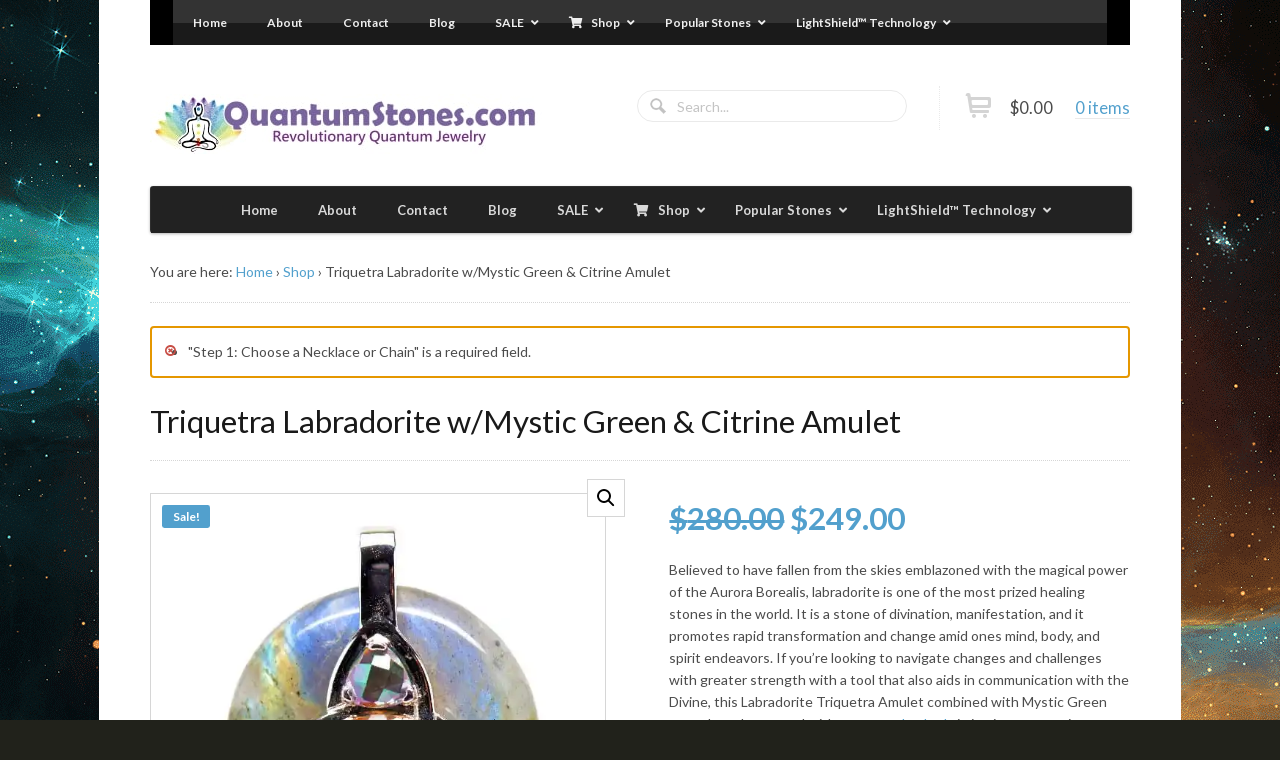

--- FILE ---
content_type: text/html; charset=UTF-8
request_url: https://quantumstones.com/shop/triquetra-celtic-amulets/triquetra-labradorite-wmystic-green-citrine-amulet/?add-to-cart=4282
body_size: 29341
content:
<!DOCTYPE html>
<html lang="en-US">
<head>
<meta charset="UTF-8" />
<title>Triquetra Labradorite w/Mystic Green &amp; Citrine Amulet - QuantumStones.com</title>
<meta http-equiv="Content-Type" content="text/html; charset=UTF-8" />
<link rel="pingback" href="https://quantumstones.com/xmlrpc.php" />
<meta name='robots' content='index, follow, max-image-preview:large, max-snippet:-1, max-video-preview:-1' />
<script>window._wca = window._wca || [];</script>

	<!-- This site is optimized with the Yoast SEO plugin v26.6 - https://yoast.com/wordpress/plugins/seo/ -->
	<meta name="description" content="Believed to have fallen from the skies emblazoned with the magical power of the Aurora Borealis, labradorite is one of the most prized healing stones in the world. It is a stone of divination, manifestation, and it promotes rapid transformation and change amid ones mind, body, and spirit endeavors. If you’re looking to navigate changes and challenges with greater strength with a tool that also aids in communication with the Divine, this Labradorite Triquetra Amulet combined with Mystic Green crystals and centered with a magnet-backed citrine is an attractive solution.

Citrine healing crystals are called upon by those seeking greater clarity amid the physical and spiritual realms and those looking to expound upon their creative efforts. A stone of luck and fortune, it’s also believed to be one of cheer that can be used to relieve stress, anxieties and fears that hold one back from attaining a soul connection with the higher self. The master stone clear quartz amplifies the energy of all stones and is a powerful cleanser of negative energies. Often used by those preparing for astral travel or to explore realms beyond the physical plane, clear quartz perfectly compliments this stunning healing pendant.

We’ve surrounded these stones with a sterling silver Triquetra on one side and a basic Trinity symbol on the back, making this beauty a 2-in-1 reversible pendant! You decide the meaning of the triad dynamic, and they can be any trio of related concepts, ideas, beings, or entities that represent some special essence of your existence. Add this incredible pendant to your collection and expedite your mind/body/spirit journey!" />
	<link rel="canonical" href="https://quantumstones.com/shop/triquetra-celtic-amulets/triquetra-labradorite-wmystic-green-citrine-amulet/" />
	<meta property="og:locale" content="en_US" />
	<meta property="og:type" content="product" />
	<meta property="og:title" content="Triquetra Labradorite w/Mystic Green &amp; Citrine Amulet - QuantumStones.com" />
	<meta property="og:description" content="Believed to have fallen from the skies emblazoned with the magical power of the Aurora Borealis, labradorite is one of the most prized healing stones in the world. It is a stone of divination, manifestation, and it promotes rapid transformation and change amid ones mind, body, and spirit endeavors. If you&rsquo;re looking to navigate changes [&hellip;]" />
	<meta property="og:url" content="https://quantumstones.com/shop/triquetra-celtic-amulets/triquetra-labradorite-wmystic-green-citrine-amulet/" />
	<meta property="og:site_name" content="QuantumStones.com" />
	<meta property="article:publisher" content="https://www.facebook.com/quantumstones" />
	<meta property="article:modified_time" content="2017-05-04T01:29:24+00:00" />
	<meta property="og:image" content="https://quantumstones.com/wp-content/uploads/2016/08/TRI-MGreen-LAB-1A.jpg" />
	<meta property="og:image:width" content="600" />
	<meta property="og:image:height" content="600" />
	<meta property="og:image:type" content="image/jpeg" />
	<meta name="twitter:card" content="summary_large_image" />
	<meta name="twitter:site" content="@quantumstones" />
	<meta name="twitter:label1" content="Est. reading time" />
	<meta name="twitter:data1" content="1 minute" />
	<script type="application/ld+json" class="yoast-schema-graph">{"@context":"https://schema.org","@graph":[{"@type":"WebPage","@id":"https://quantumstones.com/shop/triquetra-celtic-amulets/triquetra-labradorite-wmystic-green-citrine-amulet/","url":"https://quantumstones.com/shop/triquetra-celtic-amulets/triquetra-labradorite-wmystic-green-citrine-amulet/","name":"Triquetra Labradorite w/Mystic Green & Citrine Amulet - QuantumStones.com","isPartOf":{"@id":"https://quantumstones.com/#website"},"primaryImageOfPage":{"@id":"https://quantumstones.com/shop/triquetra-celtic-amulets/triquetra-labradorite-wmystic-green-citrine-amulet/#primaryimage"},"image":{"@id":"https://quantumstones.com/shop/triquetra-celtic-amulets/triquetra-labradorite-wmystic-green-citrine-amulet/#primaryimage"},"thumbnailUrl":"https://i0.wp.com/quantumstones.com/wp-content/uploads/2016/08/TRI-MGreen-LAB-1A.jpg?fit=600%2C600&ssl=1","datePublished":"2016-08-20T09:54:55+00:00","dateModified":"2017-05-04T01:29:24+00:00","breadcrumb":{"@id":"https://quantumstones.com/shop/triquetra-celtic-amulets/triquetra-labradorite-wmystic-green-citrine-amulet/#breadcrumb"},"inLanguage":"en-US","potentialAction":[{"@type":"ReadAction","target":["https://quantumstones.com/shop/triquetra-celtic-amulets/triquetra-labradorite-wmystic-green-citrine-amulet/"]}]},{"@type":"ImageObject","inLanguage":"en-US","@id":"https://quantumstones.com/shop/triquetra-celtic-amulets/triquetra-labradorite-wmystic-green-citrine-amulet/#primaryimage","url":"https://i0.wp.com/quantumstones.com/wp-content/uploads/2016/08/TRI-MGreen-LAB-1A.jpg?fit=600%2C600&ssl=1","contentUrl":"https://i0.wp.com/quantumstones.com/wp-content/uploads/2016/08/TRI-MGreen-LAB-1A.jpg?fit=600%2C600&ssl=1","width":600,"height":600},{"@type":"BreadcrumbList","@id":"https://quantumstones.com/shop/triquetra-celtic-amulets/triquetra-labradorite-wmystic-green-citrine-amulet/#breadcrumb","itemListElement":[{"@type":"ListItem","position":1,"name":"Home","item":"https://quantumstones.com/"},{"@type":"ListItem","position":2,"name":"Shop","item":"https://quantumstones.com/shop/"},{"@type":"ListItem","position":3,"name":"Triquetra Labradorite w/Mystic Green &#038; Citrine Amulet"}]},{"@type":"WebSite","@id":"https://quantumstones.com/#website","url":"https://quantumstones.com/","name":"QuantumStones.com","description":"Powerful Quantum Jewelry","publisher":{"@id":"https://quantumstones.com/#organization"},"potentialAction":[{"@type":"SearchAction","target":{"@type":"EntryPoint","urlTemplate":"https://quantumstones.com/?s={search_term_string}"},"query-input":{"@type":"PropertyValueSpecification","valueRequired":true,"valueName":"search_term_string"}}],"inLanguage":"en-US"},{"@type":"Organization","@id":"https://quantumstones.com/#organization","name":"Quantumstones.com","url":"https://quantumstones.com/","logo":{"@type":"ImageObject","inLanguage":"en-US","@id":"https://quantumstones.com/#/schema/logo/image/","url":"https://quantumstones.com/wp-content/uploads/2018/03/New-Rainbow-Logo.jpg","contentUrl":"https://quantumstones.com/wp-content/uploads/2018/03/New-Rainbow-Logo.jpg","width":300,"height":300,"caption":"Quantumstones.com"},"image":{"@id":"https://quantumstones.com/#/schema/logo/image/"},"sameAs":["https://www.facebook.com/quantumstones","https://x.com/quantumstones","https://www.pinterest.com/quantumstones/","https://www.youtube.com/channel/UCMNU50gNbi-BTl5YtwF791w"]}]}</script>
	<!-- / Yoast SEO plugin. -->


<meta property="og:brand" content="Triquetra Celtic Amulets"/>
<meta property="product:price:amount" content="249"/>
<meta property="product:price:currency" content="USD"/>
<link rel='dns-prefetch' href='//stats.wp.com' />
<link rel='preconnect' href='//i0.wp.com' />
<link rel='preconnect' href='//c0.wp.com' />
<link rel="alternate" type="application/rss+xml" title="QuantumStones.com &raquo; Feed" href="https://quantumstones.com/feed/" />
<link rel="alternate" type="application/rss+xml" title="QuantumStones.com &raquo; Comments Feed" href="https://quantumstones.com/comments/feed/" />
<link rel="alternate" type="application/rss+xml" title="QuantumStones.com &raquo; Triquetra Labradorite w/Mystic Green &#038; Citrine Amulet Comments Feed" href="https://quantumstones.com/shop/triquetra-celtic-amulets/triquetra-labradorite-wmystic-green-citrine-amulet/feed/" />
<link rel="alternate" title="oEmbed (JSON)" type="application/json+oembed" href="https://quantumstones.com/wp-json/oembed/1.0/embed?url=https%3A%2F%2Fquantumstones.com%2Fshop%2Ftriquetra-celtic-amulets%2Ftriquetra-labradorite-wmystic-green-citrine-amulet%2F" />
<link rel="alternate" title="oEmbed (XML)" type="text/xml+oembed" href="https://quantumstones.com/wp-json/oembed/1.0/embed?url=https%3A%2F%2Fquantumstones.com%2Fshop%2Ftriquetra-celtic-amulets%2Ftriquetra-labradorite-wmystic-green-citrine-amulet%2F&#038;format=xml" />
<style id='wp-img-auto-sizes-contain-inline-css' type='text/css'>
img:is([sizes=auto i],[sizes^="auto," i]){contain-intrinsic-size:3000px 1500px}
/*# sourceURL=wp-img-auto-sizes-contain-inline-css */
</style>
<link rel='stylesheet' id='themecomplete-epo-css' href='https://quantumstones.com/wp-content/plugins/woocommerce-tm-extra-product-options/assets/css/epo.min.css?ver=6.2' type='text/css' media='all' />
<link rel='stylesheet' id='themecomplete-epo-smallscreen-css' href='https://quantumstones.com/wp-content/plugins/woocommerce-tm-extra-product-options/assets/css/tm-epo-smallscreen.min.css?ver=6.2' type='text/css' media='only screen and (max-width: 768px)' />
<style id='wp-emoji-styles-inline-css' type='text/css'>

	img.wp-smiley, img.emoji {
		display: inline !important;
		border: none !important;
		box-shadow: none !important;
		height: 1em !important;
		width: 1em !important;
		margin: 0 0.07em !important;
		vertical-align: -0.1em !important;
		background: none !important;
		padding: 0 !important;
	}
/*# sourceURL=wp-emoji-styles-inline-css */
</style>
<style id='wp-block-library-inline-css' type='text/css'>
:root{--wp-block-synced-color:#7a00df;--wp-block-synced-color--rgb:122,0,223;--wp-bound-block-color:var(--wp-block-synced-color);--wp-editor-canvas-background:#ddd;--wp-admin-theme-color:#007cba;--wp-admin-theme-color--rgb:0,124,186;--wp-admin-theme-color-darker-10:#006ba1;--wp-admin-theme-color-darker-10--rgb:0,107,160.5;--wp-admin-theme-color-darker-20:#005a87;--wp-admin-theme-color-darker-20--rgb:0,90,135;--wp-admin-border-width-focus:2px}@media (min-resolution:192dpi){:root{--wp-admin-border-width-focus:1.5px}}.wp-element-button{cursor:pointer}:root .has-very-light-gray-background-color{background-color:#eee}:root .has-very-dark-gray-background-color{background-color:#313131}:root .has-very-light-gray-color{color:#eee}:root .has-very-dark-gray-color{color:#313131}:root .has-vivid-green-cyan-to-vivid-cyan-blue-gradient-background{background:linear-gradient(135deg,#00d084,#0693e3)}:root .has-purple-crush-gradient-background{background:linear-gradient(135deg,#34e2e4,#4721fb 50%,#ab1dfe)}:root .has-hazy-dawn-gradient-background{background:linear-gradient(135deg,#faaca8,#dad0ec)}:root .has-subdued-olive-gradient-background{background:linear-gradient(135deg,#fafae1,#67a671)}:root .has-atomic-cream-gradient-background{background:linear-gradient(135deg,#fdd79a,#004a59)}:root .has-nightshade-gradient-background{background:linear-gradient(135deg,#330968,#31cdcf)}:root .has-midnight-gradient-background{background:linear-gradient(135deg,#020381,#2874fc)}:root{--wp--preset--font-size--normal:16px;--wp--preset--font-size--huge:42px}.has-regular-font-size{font-size:1em}.has-larger-font-size{font-size:2.625em}.has-normal-font-size{font-size:var(--wp--preset--font-size--normal)}.has-huge-font-size{font-size:var(--wp--preset--font-size--huge)}.has-text-align-center{text-align:center}.has-text-align-left{text-align:left}.has-text-align-right{text-align:right}.has-fit-text{white-space:nowrap!important}#end-resizable-editor-section{display:none}.aligncenter{clear:both}.items-justified-left{justify-content:flex-start}.items-justified-center{justify-content:center}.items-justified-right{justify-content:flex-end}.items-justified-space-between{justify-content:space-between}.screen-reader-text{border:0;clip-path:inset(50%);height:1px;margin:-1px;overflow:hidden;padding:0;position:absolute;width:1px;word-wrap:normal!important}.screen-reader-text:focus{background-color:#ddd;clip-path:none;color:#444;display:block;font-size:1em;height:auto;left:5px;line-height:normal;padding:15px 23px 14px;text-decoration:none;top:5px;width:auto;z-index:100000}html :where(.has-border-color){border-style:solid}html :where([style*=border-top-color]){border-top-style:solid}html :where([style*=border-right-color]){border-right-style:solid}html :where([style*=border-bottom-color]){border-bottom-style:solid}html :where([style*=border-left-color]){border-left-style:solid}html :where([style*=border-width]){border-style:solid}html :where([style*=border-top-width]){border-top-style:solid}html :where([style*=border-right-width]){border-right-style:solid}html :where([style*=border-bottom-width]){border-bottom-style:solid}html :where([style*=border-left-width]){border-left-style:solid}html :where(img[class*=wp-image-]){height:auto;max-width:100%}:where(figure){margin:0 0 1em}html :where(.is-position-sticky){--wp-admin--admin-bar--position-offset:var(--wp-admin--admin-bar--height,0px)}@media screen and (max-width:600px){html :where(.is-position-sticky){--wp-admin--admin-bar--position-offset:0px}}

/*# sourceURL=wp-block-library-inline-css */
</style><style id='wp-block-image-inline-css' type='text/css'>
.wp-block-image>a,.wp-block-image>figure>a{display:inline-block}.wp-block-image img{box-sizing:border-box;height:auto;max-width:100%;vertical-align:bottom}@media not (prefers-reduced-motion){.wp-block-image img.hide{visibility:hidden}.wp-block-image img.show{animation:show-content-image .4s}}.wp-block-image[style*=border-radius] img,.wp-block-image[style*=border-radius]>a{border-radius:inherit}.wp-block-image.has-custom-border img{box-sizing:border-box}.wp-block-image.aligncenter{text-align:center}.wp-block-image.alignfull>a,.wp-block-image.alignwide>a{width:100%}.wp-block-image.alignfull img,.wp-block-image.alignwide img{height:auto;width:100%}.wp-block-image .aligncenter,.wp-block-image .alignleft,.wp-block-image .alignright,.wp-block-image.aligncenter,.wp-block-image.alignleft,.wp-block-image.alignright{display:table}.wp-block-image .aligncenter>figcaption,.wp-block-image .alignleft>figcaption,.wp-block-image .alignright>figcaption,.wp-block-image.aligncenter>figcaption,.wp-block-image.alignleft>figcaption,.wp-block-image.alignright>figcaption{caption-side:bottom;display:table-caption}.wp-block-image .alignleft{float:left;margin:.5em 1em .5em 0}.wp-block-image .alignright{float:right;margin:.5em 0 .5em 1em}.wp-block-image .aligncenter{margin-left:auto;margin-right:auto}.wp-block-image :where(figcaption){margin-bottom:1em;margin-top:.5em}.wp-block-image.is-style-circle-mask img{border-radius:9999px}@supports ((-webkit-mask-image:none) or (mask-image:none)) or (-webkit-mask-image:none){.wp-block-image.is-style-circle-mask img{border-radius:0;-webkit-mask-image:url('data:image/svg+xml;utf8,<svg viewBox="0 0 100 100" xmlns="http://www.w3.org/2000/svg"><circle cx="50" cy="50" r="50"/></svg>');mask-image:url('data:image/svg+xml;utf8,<svg viewBox="0 0 100 100" xmlns="http://www.w3.org/2000/svg"><circle cx="50" cy="50" r="50"/></svg>');mask-mode:alpha;-webkit-mask-position:center;mask-position:center;-webkit-mask-repeat:no-repeat;mask-repeat:no-repeat;-webkit-mask-size:contain;mask-size:contain}}:root :where(.wp-block-image.is-style-rounded img,.wp-block-image .is-style-rounded img){border-radius:9999px}.wp-block-image figure{margin:0}.wp-lightbox-container{display:flex;flex-direction:column;position:relative}.wp-lightbox-container img{cursor:zoom-in}.wp-lightbox-container img:hover+button{opacity:1}.wp-lightbox-container button{align-items:center;backdrop-filter:blur(16px) saturate(180%);background-color:#5a5a5a40;border:none;border-radius:4px;cursor:zoom-in;display:flex;height:20px;justify-content:center;opacity:0;padding:0;position:absolute;right:16px;text-align:center;top:16px;width:20px;z-index:100}@media not (prefers-reduced-motion){.wp-lightbox-container button{transition:opacity .2s ease}}.wp-lightbox-container button:focus-visible{outline:3px auto #5a5a5a40;outline:3px auto -webkit-focus-ring-color;outline-offset:3px}.wp-lightbox-container button:hover{cursor:pointer;opacity:1}.wp-lightbox-container button:focus{opacity:1}.wp-lightbox-container button:focus,.wp-lightbox-container button:hover,.wp-lightbox-container button:not(:hover):not(:active):not(.has-background){background-color:#5a5a5a40;border:none}.wp-lightbox-overlay{box-sizing:border-box;cursor:zoom-out;height:100vh;left:0;overflow:hidden;position:fixed;top:0;visibility:hidden;width:100%;z-index:100000}.wp-lightbox-overlay .close-button{align-items:center;cursor:pointer;display:flex;justify-content:center;min-height:40px;min-width:40px;padding:0;position:absolute;right:calc(env(safe-area-inset-right) + 16px);top:calc(env(safe-area-inset-top) + 16px);z-index:5000000}.wp-lightbox-overlay .close-button:focus,.wp-lightbox-overlay .close-button:hover,.wp-lightbox-overlay .close-button:not(:hover):not(:active):not(.has-background){background:none;border:none}.wp-lightbox-overlay .lightbox-image-container{height:var(--wp--lightbox-container-height);left:50%;overflow:hidden;position:absolute;top:50%;transform:translate(-50%,-50%);transform-origin:top left;width:var(--wp--lightbox-container-width);z-index:9999999999}.wp-lightbox-overlay .wp-block-image{align-items:center;box-sizing:border-box;display:flex;height:100%;justify-content:center;margin:0;position:relative;transform-origin:0 0;width:100%;z-index:3000000}.wp-lightbox-overlay .wp-block-image img{height:var(--wp--lightbox-image-height);min-height:var(--wp--lightbox-image-height);min-width:var(--wp--lightbox-image-width);width:var(--wp--lightbox-image-width)}.wp-lightbox-overlay .wp-block-image figcaption{display:none}.wp-lightbox-overlay button{background:none;border:none}.wp-lightbox-overlay .scrim{background-color:#fff;height:100%;opacity:.9;position:absolute;width:100%;z-index:2000000}.wp-lightbox-overlay.active{visibility:visible}@media not (prefers-reduced-motion){.wp-lightbox-overlay.active{animation:turn-on-visibility .25s both}.wp-lightbox-overlay.active img{animation:turn-on-visibility .35s both}.wp-lightbox-overlay.show-closing-animation:not(.active){animation:turn-off-visibility .35s both}.wp-lightbox-overlay.show-closing-animation:not(.active) img{animation:turn-off-visibility .25s both}.wp-lightbox-overlay.zoom.active{animation:none;opacity:1;visibility:visible}.wp-lightbox-overlay.zoom.active .lightbox-image-container{animation:lightbox-zoom-in .4s}.wp-lightbox-overlay.zoom.active .lightbox-image-container img{animation:none}.wp-lightbox-overlay.zoom.active .scrim{animation:turn-on-visibility .4s forwards}.wp-lightbox-overlay.zoom.show-closing-animation:not(.active){animation:none}.wp-lightbox-overlay.zoom.show-closing-animation:not(.active) .lightbox-image-container{animation:lightbox-zoom-out .4s}.wp-lightbox-overlay.zoom.show-closing-animation:not(.active) .lightbox-image-container img{animation:none}.wp-lightbox-overlay.zoom.show-closing-animation:not(.active) .scrim{animation:turn-off-visibility .4s forwards}}@keyframes show-content-image{0%{visibility:hidden}99%{visibility:hidden}to{visibility:visible}}@keyframes turn-on-visibility{0%{opacity:0}to{opacity:1}}@keyframes turn-off-visibility{0%{opacity:1;visibility:visible}99%{opacity:0;visibility:visible}to{opacity:0;visibility:hidden}}@keyframes lightbox-zoom-in{0%{transform:translate(calc((-100vw + var(--wp--lightbox-scrollbar-width))/2 + var(--wp--lightbox-initial-left-position)),calc(-50vh + var(--wp--lightbox-initial-top-position))) scale(var(--wp--lightbox-scale))}to{transform:translate(-50%,-50%) scale(1)}}@keyframes lightbox-zoom-out{0%{transform:translate(-50%,-50%) scale(1);visibility:visible}99%{visibility:visible}to{transform:translate(calc((-100vw + var(--wp--lightbox-scrollbar-width))/2 + var(--wp--lightbox-initial-left-position)),calc(-50vh + var(--wp--lightbox-initial-top-position))) scale(var(--wp--lightbox-scale));visibility:hidden}}
/*# sourceURL=https://c0.wp.com/c/6.9/wp-includes/blocks/image/style.min.css */
</style>
<style id='global-styles-inline-css' type='text/css'>
:root{--wp--preset--aspect-ratio--square: 1;--wp--preset--aspect-ratio--4-3: 4/3;--wp--preset--aspect-ratio--3-4: 3/4;--wp--preset--aspect-ratio--3-2: 3/2;--wp--preset--aspect-ratio--2-3: 2/3;--wp--preset--aspect-ratio--16-9: 16/9;--wp--preset--aspect-ratio--9-16: 9/16;--wp--preset--color--black: #000000;--wp--preset--color--cyan-bluish-gray: #abb8c3;--wp--preset--color--white: #ffffff;--wp--preset--color--pale-pink: #f78da7;--wp--preset--color--vivid-red: #cf2e2e;--wp--preset--color--luminous-vivid-orange: #ff6900;--wp--preset--color--luminous-vivid-amber: #fcb900;--wp--preset--color--light-green-cyan: #7bdcb5;--wp--preset--color--vivid-green-cyan: #00d084;--wp--preset--color--pale-cyan-blue: #8ed1fc;--wp--preset--color--vivid-cyan-blue: #0693e3;--wp--preset--color--vivid-purple: #9b51e0;--wp--preset--gradient--vivid-cyan-blue-to-vivid-purple: linear-gradient(135deg,rgb(6,147,227) 0%,rgb(155,81,224) 100%);--wp--preset--gradient--light-green-cyan-to-vivid-green-cyan: linear-gradient(135deg,rgb(122,220,180) 0%,rgb(0,208,130) 100%);--wp--preset--gradient--luminous-vivid-amber-to-luminous-vivid-orange: linear-gradient(135deg,rgb(252,185,0) 0%,rgb(255,105,0) 100%);--wp--preset--gradient--luminous-vivid-orange-to-vivid-red: linear-gradient(135deg,rgb(255,105,0) 0%,rgb(207,46,46) 100%);--wp--preset--gradient--very-light-gray-to-cyan-bluish-gray: linear-gradient(135deg,rgb(238,238,238) 0%,rgb(169,184,195) 100%);--wp--preset--gradient--cool-to-warm-spectrum: linear-gradient(135deg,rgb(74,234,220) 0%,rgb(151,120,209) 20%,rgb(207,42,186) 40%,rgb(238,44,130) 60%,rgb(251,105,98) 80%,rgb(254,248,76) 100%);--wp--preset--gradient--blush-light-purple: linear-gradient(135deg,rgb(255,206,236) 0%,rgb(152,150,240) 100%);--wp--preset--gradient--blush-bordeaux: linear-gradient(135deg,rgb(254,205,165) 0%,rgb(254,45,45) 50%,rgb(107,0,62) 100%);--wp--preset--gradient--luminous-dusk: linear-gradient(135deg,rgb(255,203,112) 0%,rgb(199,81,192) 50%,rgb(65,88,208) 100%);--wp--preset--gradient--pale-ocean: linear-gradient(135deg,rgb(255,245,203) 0%,rgb(182,227,212) 50%,rgb(51,167,181) 100%);--wp--preset--gradient--electric-grass: linear-gradient(135deg,rgb(202,248,128) 0%,rgb(113,206,126) 100%);--wp--preset--gradient--midnight: linear-gradient(135deg,rgb(2,3,129) 0%,rgb(40,116,252) 100%);--wp--preset--font-size--small: 13px;--wp--preset--font-size--medium: 20px;--wp--preset--font-size--large: 36px;--wp--preset--font-size--x-large: 42px;--wp--preset--spacing--20: 0.44rem;--wp--preset--spacing--30: 0.67rem;--wp--preset--spacing--40: 1rem;--wp--preset--spacing--50: 1.5rem;--wp--preset--spacing--60: 2.25rem;--wp--preset--spacing--70: 3.38rem;--wp--preset--spacing--80: 5.06rem;--wp--preset--shadow--natural: 6px 6px 9px rgba(0, 0, 0, 0.2);--wp--preset--shadow--deep: 12px 12px 50px rgba(0, 0, 0, 0.4);--wp--preset--shadow--sharp: 6px 6px 0px rgba(0, 0, 0, 0.2);--wp--preset--shadow--outlined: 6px 6px 0px -3px rgb(255, 255, 255), 6px 6px rgb(0, 0, 0);--wp--preset--shadow--crisp: 6px 6px 0px rgb(0, 0, 0);}:root :where(.is-layout-flow) > :first-child{margin-block-start: 0;}:root :where(.is-layout-flow) > :last-child{margin-block-end: 0;}:root :where(.is-layout-flow) > *{margin-block-start: 24px;margin-block-end: 0;}:root :where(.is-layout-constrained) > :first-child{margin-block-start: 0;}:root :where(.is-layout-constrained) > :last-child{margin-block-end: 0;}:root :where(.is-layout-constrained) > *{margin-block-start: 24px;margin-block-end: 0;}:root :where(.is-layout-flex){gap: 24px;}:root :where(.is-layout-grid){gap: 24px;}body .is-layout-flex{display: flex;}.is-layout-flex{flex-wrap: wrap;align-items: center;}.is-layout-flex > :is(*, div){margin: 0;}body .is-layout-grid{display: grid;}.is-layout-grid > :is(*, div){margin: 0;}.has-black-color{color: var(--wp--preset--color--black) !important;}.has-cyan-bluish-gray-color{color: var(--wp--preset--color--cyan-bluish-gray) !important;}.has-white-color{color: var(--wp--preset--color--white) !important;}.has-pale-pink-color{color: var(--wp--preset--color--pale-pink) !important;}.has-vivid-red-color{color: var(--wp--preset--color--vivid-red) !important;}.has-luminous-vivid-orange-color{color: var(--wp--preset--color--luminous-vivid-orange) !important;}.has-luminous-vivid-amber-color{color: var(--wp--preset--color--luminous-vivid-amber) !important;}.has-light-green-cyan-color{color: var(--wp--preset--color--light-green-cyan) !important;}.has-vivid-green-cyan-color{color: var(--wp--preset--color--vivid-green-cyan) !important;}.has-pale-cyan-blue-color{color: var(--wp--preset--color--pale-cyan-blue) !important;}.has-vivid-cyan-blue-color{color: var(--wp--preset--color--vivid-cyan-blue) !important;}.has-vivid-purple-color{color: var(--wp--preset--color--vivid-purple) !important;}.has-black-background-color{background-color: var(--wp--preset--color--black) !important;}.has-cyan-bluish-gray-background-color{background-color: var(--wp--preset--color--cyan-bluish-gray) !important;}.has-white-background-color{background-color: var(--wp--preset--color--white) !important;}.has-pale-pink-background-color{background-color: var(--wp--preset--color--pale-pink) !important;}.has-vivid-red-background-color{background-color: var(--wp--preset--color--vivid-red) !important;}.has-luminous-vivid-orange-background-color{background-color: var(--wp--preset--color--luminous-vivid-orange) !important;}.has-luminous-vivid-amber-background-color{background-color: var(--wp--preset--color--luminous-vivid-amber) !important;}.has-light-green-cyan-background-color{background-color: var(--wp--preset--color--light-green-cyan) !important;}.has-vivid-green-cyan-background-color{background-color: var(--wp--preset--color--vivid-green-cyan) !important;}.has-pale-cyan-blue-background-color{background-color: var(--wp--preset--color--pale-cyan-blue) !important;}.has-vivid-cyan-blue-background-color{background-color: var(--wp--preset--color--vivid-cyan-blue) !important;}.has-vivid-purple-background-color{background-color: var(--wp--preset--color--vivid-purple) !important;}.has-black-border-color{border-color: var(--wp--preset--color--black) !important;}.has-cyan-bluish-gray-border-color{border-color: var(--wp--preset--color--cyan-bluish-gray) !important;}.has-white-border-color{border-color: var(--wp--preset--color--white) !important;}.has-pale-pink-border-color{border-color: var(--wp--preset--color--pale-pink) !important;}.has-vivid-red-border-color{border-color: var(--wp--preset--color--vivid-red) !important;}.has-luminous-vivid-orange-border-color{border-color: var(--wp--preset--color--luminous-vivid-orange) !important;}.has-luminous-vivid-amber-border-color{border-color: var(--wp--preset--color--luminous-vivid-amber) !important;}.has-light-green-cyan-border-color{border-color: var(--wp--preset--color--light-green-cyan) !important;}.has-vivid-green-cyan-border-color{border-color: var(--wp--preset--color--vivid-green-cyan) !important;}.has-pale-cyan-blue-border-color{border-color: var(--wp--preset--color--pale-cyan-blue) !important;}.has-vivid-cyan-blue-border-color{border-color: var(--wp--preset--color--vivid-cyan-blue) !important;}.has-vivid-purple-border-color{border-color: var(--wp--preset--color--vivid-purple) !important;}.has-vivid-cyan-blue-to-vivid-purple-gradient-background{background: var(--wp--preset--gradient--vivid-cyan-blue-to-vivid-purple) !important;}.has-light-green-cyan-to-vivid-green-cyan-gradient-background{background: var(--wp--preset--gradient--light-green-cyan-to-vivid-green-cyan) !important;}.has-luminous-vivid-amber-to-luminous-vivid-orange-gradient-background{background: var(--wp--preset--gradient--luminous-vivid-amber-to-luminous-vivid-orange) !important;}.has-luminous-vivid-orange-to-vivid-red-gradient-background{background: var(--wp--preset--gradient--luminous-vivid-orange-to-vivid-red) !important;}.has-very-light-gray-to-cyan-bluish-gray-gradient-background{background: var(--wp--preset--gradient--very-light-gray-to-cyan-bluish-gray) !important;}.has-cool-to-warm-spectrum-gradient-background{background: var(--wp--preset--gradient--cool-to-warm-spectrum) !important;}.has-blush-light-purple-gradient-background{background: var(--wp--preset--gradient--blush-light-purple) !important;}.has-blush-bordeaux-gradient-background{background: var(--wp--preset--gradient--blush-bordeaux) !important;}.has-luminous-dusk-gradient-background{background: var(--wp--preset--gradient--luminous-dusk) !important;}.has-pale-ocean-gradient-background{background: var(--wp--preset--gradient--pale-ocean) !important;}.has-electric-grass-gradient-background{background: var(--wp--preset--gradient--electric-grass) !important;}.has-midnight-gradient-background{background: var(--wp--preset--gradient--midnight) !important;}.has-small-font-size{font-size: var(--wp--preset--font-size--small) !important;}.has-medium-font-size{font-size: var(--wp--preset--font-size--medium) !important;}.has-large-font-size{font-size: var(--wp--preset--font-size--large) !important;}.has-x-large-font-size{font-size: var(--wp--preset--font-size--x-large) !important;}
/*# sourceURL=global-styles-inline-css */
</style>

<style id='classic-theme-styles-inline-css' type='text/css'>
/*! This file is auto-generated */
.wp-block-button__link{color:#fff;background-color:#32373c;border-radius:9999px;box-shadow:none;text-decoration:none;padding:calc(.667em + 2px) calc(1.333em + 2px);font-size:1.125em}.wp-block-file__button{background:#32373c;color:#fff;text-decoration:none}
/*# sourceURL=/wp-includes/css/classic-themes.min.css */
</style>
<link rel='stylesheet' id='easy_author_image-css' href='https://quantumstones.com/wp-content/plugins/easy-author-image/css/easy-author-image.css?ver=6.9' type='text/css' media='all' />
<link rel='stylesheet' id='ssb-front-css-css' href='https://quantumstones.com/wp-content/plugins/simple-social-buttons/assets/css/front.css?ver=6.0.0' type='text/css' media='all' />
<link rel='stylesheet' id='woo-related-products-css' href='https://quantumstones.com/wp-content/plugins/woo-related-products-refresh-on-reload/public/css/woo-related-products-public.css?ver=1.0.0' type='text/css' media='all' />
<link rel='stylesheet' id='owl-carousel-stylesheet-css' href='https://quantumstones.com/wp-content/plugins/woo-related-products-refresh-on-reload/public/owl-carousel/owl.carousel.css?ver=700101-00000' type='text/css' media='all' />
<link rel='stylesheet' id='photoswipe-css' href='https://c0.wp.com/p/woocommerce/10.4.3/assets/css/photoswipe/photoswipe.min.css' type='text/css' media='all' />
<link rel='stylesheet' id='photoswipe-default-skin-css' href='https://c0.wp.com/p/woocommerce/10.4.3/assets/css/photoswipe/default-skin/default-skin.min.css' type='text/css' media='all' />
<style id='woocommerce-inline-inline-css' type='text/css'>
.woocommerce form .form-row .required { visibility: visible; }
/*# sourceURL=woocommerce-inline-inline-css */
</style>
<link rel='stylesheet' id='tablepress-default-css' href='https://quantumstones.com/wp-content/plugins/tablepress/css/build/default.css?ver=3.1.1' type='text/css' media='all' />
<link rel='stylesheet' id='theme-stylesheet-css' href='https://quantumstones.com/wp-content/themes/function/style.css?ver=6.9' type='text/css' media='all' />
<link rel='stylesheet' id='woo-layout-css' href='https://quantumstones.com/wp-content/themes/function/css/layout.css?ver=6.9' type='text/css' media='all' />
<link rel='stylesheet' id='woocommerce-css' href='https://quantumstones.com/wp-content/themes/function/includes/integrations/woocommerce/css/woocommerce.css?ver=6.9' type='text/css' media='all' />
<link rel='stylesheet' id='ubermenu-css' href='https://quantumstones.com/wp-content/plugins/ubermenu/pro/assets/css/ubermenu.min.css?ver=3.8.5' type='text/css' media='all' />
<link rel='stylesheet' id='ubermenu-tt-black-css' href='https://quantumstones.com/wp-content/plugins/ubermenu/pro/assets/css/skins/twotone_black_black.css?ver=6.9' type='text/css' media='all' />
<link rel='stylesheet' id='ubermenu-grey-white-css' href='https://quantumstones.com/wp-content/plugins/ubermenu/assets/css/skins/blackwhite.css?ver=6.9' type='text/css' media='all' />
<link rel='stylesheet' id='ubermenu-font-awesome-all-css' href='https://quantumstones.com/wp-content/plugins/ubermenu/assets/fontawesome/css/all.min.css?ver=6.9' type='text/css' media='all' />
<link rel='stylesheet' id='__EPYT__style-css' href='https://quantumstones.com/wp-content/plugins/youtube-embed-plus/styles/ytprefs.min.css?ver=14.2.1.3' type='text/css' media='all' />
<style id='__EPYT__style-inline-css' type='text/css'>

                .epyt-gallery-thumb {
                        width: 33.333%;
                }
                
/*# sourceURL=__EPYT__style-inline-css */
</style>
<style id='themecomplete-extra-css-inline-css' type='text/css'>
.woocommerce #content table.cart img.epo-upload-image, .woocommerce table.cart img.epo-upload-image, .woocommerce-page #content table.cart img.epo-upload-image, .woocommerce-page table.cart img.epo-upload-image, .epo-upload-image {max-width: calc(70% - 0.5em)  !important;max-height: none !important;}

/*# sourceURL=themecomplete-extra-css-inline-css */
</style>
<script type="text/template" id="tmpl-variation-template">
	<div class="woocommerce-variation-description">{{{ data.variation.variation_description }}}</div>
	<div class="woocommerce-variation-price">{{{ data.variation.price_html }}}</div>
	<div class="woocommerce-variation-availability">{{{ data.variation.availability_html }}}</div>
</script>
<script type="text/template" id="tmpl-unavailable-variation-template">
	<p role="alert">Sorry, this product is unavailable. Please choose a different combination.</p>
</script>
<script type="text/javascript" src="https://quantumstones.com/?bulkgate-asynchronous=asset" id="bulkgate-asynchronous-asset-js" async="async"></script>
<script type="text/javascript" src="https://c0.wp.com/c/6.9/wp-includes/js/jquery/jquery.min.js" id="jquery-core-js"></script>
<script type="text/javascript" src="https://c0.wp.com/c/6.9/wp-includes/js/jquery/jquery-migrate.min.js" id="jquery-migrate-js"></script>
<script type="text/javascript" src="https://c0.wp.com/c/6.9/wp-includes/js/underscore.min.js" id="underscore-js"></script>
<script type="text/javascript" id="wp-util-js-extra">
/* <![CDATA[ */
var _wpUtilSettings = {"ajax":{"url":"/wp-admin/admin-ajax.php"}};
//# sourceURL=wp-util-js-extra
/* ]]> */
</script>
<script type="text/javascript" src="https://c0.wp.com/c/6.9/wp-includes/js/wp-util.min.js" id="wp-util-js"></script>
<script type="text/javascript" src="https://c0.wp.com/p/woocommerce/10.4.3/assets/js/jquery-blockui/jquery.blockUI.min.js" id="wc-jquery-blockui-js" data-wp-strategy="defer"></script>
<script type="text/javascript" src="https://quantumstones.com/wp-content/plugins/woo-related-products-refresh-on-reload/public/js/woo-related-products-public.js?ver=1.0.0" id="woo-related-products-js"></script>
<script type="text/javascript" id="wc-add-to-cart-js-extra">
/* <![CDATA[ */
var wc_add_to_cart_params = {"ajax_url":"/wp-admin/admin-ajax.php","wc_ajax_url":"/?wc-ajax=%%endpoint%%","i18n_view_cart":"View cart","cart_url":"https://quantumstones.com/cart/","is_cart":"","cart_redirect_after_add":"yes"};
//# sourceURL=wc-add-to-cart-js-extra
/* ]]> */
</script>
<script type="text/javascript" src="https://c0.wp.com/p/woocommerce/10.4.3/assets/js/frontend/add-to-cart.min.js" id="wc-add-to-cart-js" defer="defer" data-wp-strategy="defer"></script>
<script type="text/javascript" src="https://c0.wp.com/p/woocommerce/10.4.3/assets/js/zoom/jquery.zoom.min.js" id="wc-zoom-js" defer="defer" data-wp-strategy="defer"></script>
<script type="text/javascript" src="https://c0.wp.com/p/woocommerce/10.4.3/assets/js/flexslider/jquery.flexslider.min.js" id="wc-flexslider-js" data-wp-strategy="defer"></script>
<script type="text/javascript" src="https://c0.wp.com/p/woocommerce/10.4.3/assets/js/photoswipe/photoswipe.min.js" id="wc-photoswipe-js" defer="defer" data-wp-strategy="defer"></script>
<script type="text/javascript" src="https://c0.wp.com/p/woocommerce/10.4.3/assets/js/photoswipe/photoswipe-ui-default.min.js" id="wc-photoswipe-ui-default-js" defer="defer" data-wp-strategy="defer"></script>
<script type="text/javascript" id="wc-single-product-js-extra">
/* <![CDATA[ */
var wc_single_product_params = {"i18n_required_rating_text":"Please select a rating","i18n_rating_options":["1 of 5 stars","2 of 5 stars","3 of 5 stars","4 of 5 stars","5 of 5 stars"],"i18n_product_gallery_trigger_text":"View full-screen image gallery","review_rating_required":"no","flexslider":{"rtl":false,"animation":"slide","smoothHeight":true,"directionNav":false,"controlNav":"thumbnails","slideshow":false,"animationSpeed":500,"animationLoop":false,"allowOneSlide":false},"zoom_enabled":"1","zoom_options":[],"photoswipe_enabled":"1","photoswipe_options":{"shareEl":false,"closeOnScroll":false,"history":false,"hideAnimationDuration":0,"showAnimationDuration":0},"flexslider_enabled":"1"};
//# sourceURL=wc-single-product-js-extra
/* ]]> */
</script>
<script type="text/javascript" src="https://c0.wp.com/p/woocommerce/10.4.3/assets/js/frontend/single-product.min.js" id="wc-single-product-js" defer="defer" data-wp-strategy="defer"></script>
<script type="text/javascript" src="https://c0.wp.com/p/woocommerce/10.4.3/assets/js/js-cookie/js.cookie.min.js" id="wc-js-cookie-js" defer="defer" data-wp-strategy="defer"></script>
<script type="text/javascript" id="woocommerce-js-extra">
/* <![CDATA[ */
var woocommerce_params = {"ajax_url":"/wp-admin/admin-ajax.php","wc_ajax_url":"/?wc-ajax=%%endpoint%%","i18n_password_show":"Show password","i18n_password_hide":"Hide password"};
//# sourceURL=woocommerce-js-extra
/* ]]> */
</script>
<script type="text/javascript" src="https://c0.wp.com/p/woocommerce/10.4.3/assets/js/frontend/woocommerce.min.js" id="woocommerce-js" defer="defer" data-wp-strategy="defer"></script>
<script type="text/javascript" src="https://quantumstones.com/wp-content/themes/function/includes/js/third-party.js?ver=6.9" id="third party-js"></script>
<script type="text/javascript" src="https://quantumstones.com/wp-content/themes/function/includes/js/general.js?ver=6.9" id="general-js"></script>
<script type="text/javascript" src="https://quantumstones.com/wp-content/themes/function/includes/js/testimonials.js?ver=6.9" id="testimonials-js"></script>
<script type="text/javascript" src="https://stats.wp.com/s-202603.js" id="woocommerce-analytics-js" defer="defer" data-wp-strategy="defer"></script>
<script type="text/javascript" id="__ytprefs__-js-extra">
/* <![CDATA[ */
var _EPYT_ = {"ajaxurl":"https://quantumstones.com/wp-admin/admin-ajax.php","security":"bd14d4a5e1","gallery_scrolloffset":"20","eppathtoscripts":"https://quantumstones.com/wp-content/plugins/youtube-embed-plus/scripts/","eppath":"https://quantumstones.com/wp-content/plugins/youtube-embed-plus/","epresponsiveselector":"[\"iframe.__youtube_prefs__\",\"iframe[src*='youtube.com']\",\"iframe[src*='youtube-nocookie.com']\",\"iframe[data-ep-src*='youtube.com']\",\"iframe[data-ep-src*='youtube-nocookie.com']\",\"iframe[data-ep-gallerysrc*='youtube.com']\"]","epdovol":"1","version":"14.2.2","evselector":"iframe.__youtube_prefs__[src], iframe[src*=\"youtube.com/embed/\"], iframe[src*=\"youtube-nocookie.com/embed/\"]","ajax_compat":"","maxres_facade":"eager","ytapi_load":"light","pause_others":"","stopMobileBuffer":"1","facade_mode":"","not_live_on_channel":"","vi_active":"","vi_js_posttypes":[]};
//# sourceURL=__ytprefs__-js-extra
/* ]]> */
</script>
<script type="text/javascript" src="https://quantumstones.com/wp-content/plugins/youtube-embed-plus/scripts/ytprefs.min.js?ver=14.2.1.3" id="__ytprefs__-js"></script>
<link rel="https://api.w.org/" href="https://quantumstones.com/wp-json/" /><link rel="alternate" title="JSON" type="application/json" href="https://quantumstones.com/wp-json/wp/v2/product/8880" /><link rel="EditURI" type="application/rsd+xml" title="RSD" href="https://quantumstones.com/xmlrpc.php?rsd" />
<meta name="generator" content="WordPress 6.9" />
<meta name="generator" content="WooCommerce 10.4.3" />
<link rel='shortlink' href='https://quantumstones.com/?p=8880' />
<script>
!function (w, d, t) {
  w.TiktokAnalyticsObject=t;var ttq=w[t]=w[t]||[];ttq.methods=["page","track","identify","instances","debug","on","off","once","ready","alias","group","enableCookie","disableCookie"],ttq.setAndDefer=function(t,e){t[e]=function(){t.push([e].concat(Array.prototype.slice.call(arguments,0)))}};for(var i=0;i<ttq.methods.length;i++)ttq.setAndDefer(ttq,ttq.methods[i]);ttq.instance=function(t){for(var e=ttq._i[t]||[],n=0;n<ttq.methods.length;n++)ttq.setAndDefer(e,ttq.methods[n]);return e},ttq.load=function(e,n){var i="https://analytics.tiktok.com/i18n/pixel/events.js";ttq._i=ttq._i||{},ttq._i[e]=[],ttq._i[e]._u=i,ttq._t=ttq._t||{},ttq._t[e]=+new Date,ttq._o=ttq._o||{},ttq._o[e]=n||{};var o=document.createElement("script");o.type="text/javascript",o.async=!0,o.src=i+"?sdkid="+e+"&lib="+t;var a=document.getElementsByTagName("script")[0];a.parentNode.insertBefore(o,a)};

  ttq.load('CCEGLSRC77UB2PF1HF50');
  ttq.page();
}(window, document, 'ttq');
</script> <style media="screen">

		.simplesocialbuttons.simplesocialbuttons_inline .ssb-fb-like, .simplesocialbuttons.simplesocialbuttons_inline amp-facebook-like {
	  margin: ;
	}
		 /*inline margin*/
	
	
	
	
	
		.simplesocialbuttons.simplesocialbuttons_inline.simplesocial-round-icon button{
	  margin: ;
	}

	
			 /*margin-digbar*/

	
	
	
	
	
	
	
</style>

<!-- Open Graph Meta Tags generated by Simple Social Buttons 6.0.0 -->
<meta property="og:title" content="Triquetra Labradorite w/Mystic Green &#038; Citrine Amulet - QuantumStones.com" />
<meta property="og:description" content="Believed to have fallen from the skies emblazoned with the magical power of the Aurora Borealis, labradorite is one of the most prized healing stones in the world. It is a stone of divination, manifestation, and it promotes rapid transformation and change amid ones mind, body, and spirit endeavors. If you&rsquo;re looking to navigate changes [&hellip;]" />
<meta property="og:url" content="https://quantumstones.com/shop/triquetra-celtic-amulets/triquetra-labradorite-wmystic-green-citrine-amulet/" />
<meta property="og:site_name" content="QuantumStones.com" />
<meta property="og:image" content="https://quantumstones.com/wp-content/uploads/2016/08/TRI-MGreen-LAB-1A.jpg" />
<meta name="twitter:card" content="summary_large_image" />
<meta name="twitter:description" content="Believed to have fallen from the skies emblazoned with the magical power of the Aurora Borealis, labradorite is one of the most prized healing stones in the world. It is a stone of divination, manifestation, and it promotes rapid transformation and change amid ones mind, body, and spirit endeavors. If you&rsquo;re looking to navigate changes [&hellip;]" />
<meta name="twitter:title" content="Triquetra Labradorite w/Mystic Green &#038; Citrine Amulet - QuantumStones.com" />
<meta property="twitter:image" content="https://quantumstones.com/wp-content/uploads/2016/08/TRI-MGreen-LAB-1A.jpg" />
<style id="ubermenu-custom-generated-css">
/** Font Awesome 4 Compatibility **/
.fa{font-style:normal;font-variant:normal;font-weight:normal;font-family:FontAwesome;}

/** UberMenu Custom Menu Styles (Customizer) **/
/* main */
 .ubermenu-main .ubermenu-item-level-0 > .ubermenu-target { font-size:13px; text-transform:capitalize; }
 .ubermenu-main .ubermenu-nav .ubermenu-item.ubermenu-item-level-0 > .ubermenu-target { font-weight:bold; }
 .ubermenu-main .ubermenu-item-level-0 > .ubermenu-submenu-drop { box-shadow:0 0 20px rgba(0,0,0, 1); }
 .ubermenu-main .ubermenu-item-normal > .ubermenu-target,.ubermenu-main .ubermenu-submenu .ubermenu-target,.ubermenu-main .ubermenu-submenu .ubermenu-nonlink,.ubermenu-main .ubermenu-submenu .ubermenu-widget,.ubermenu-main .ubermenu-submenu .ubermenu-custom-content-padded,.ubermenu-main .ubermenu-submenu .ubermenu-retractor,.ubermenu-main .ubermenu-submenu .ubermenu-colgroup .ubermenu-column,.ubermenu-main .ubermenu-submenu.ubermenu-submenu-type-stack > .ubermenu-item-normal > .ubermenu-target,.ubermenu-main .ubermenu-submenu.ubermenu-submenu-padded { padding:4px; }
 .ubermenu-main .ubermenu-grid-row { padding-right:4px; }
 .ubermenu-main .ubermenu-grid-row .ubermenu-target { padding-right:0; }
 .ubermenu-main.ubermenu-sub-indicators .ubermenu-submenu :not(.ubermenu-tabs-layout-right) .ubermenu-has-submenu-drop > .ubermenu-target { padding-right:25px; }
 .ubermenu-main .ubermenu-nav .ubermenu-submenu .ubermenu-item-header > .ubermenu-target { font-weight:normal; }
 .ubermenu-main .ubermenu-item-normal > .ubermenu-target { font-size:13px; }
/* topmenu */
 .ubermenu-topmenu .ubermenu-item-level-0 > .ubermenu-submenu-drop { box-shadow:0 0 20px rgba(0,0,0, 1); }
 .ubermenu-topmenu .ubermenu-item-normal > .ubermenu-target,.ubermenu-topmenu .ubermenu-submenu .ubermenu-target,.ubermenu-topmenu .ubermenu-submenu .ubermenu-nonlink,.ubermenu-topmenu .ubermenu-submenu .ubermenu-widget,.ubermenu-topmenu .ubermenu-submenu .ubermenu-custom-content-padded,.ubermenu-topmenu .ubermenu-submenu .ubermenu-retractor,.ubermenu-topmenu .ubermenu-submenu .ubermenu-colgroup .ubermenu-column,.ubermenu-topmenu .ubermenu-submenu.ubermenu-submenu-type-stack > .ubermenu-item-normal > .ubermenu-target,.ubermenu-topmenu .ubermenu-submenu.ubermenu-submenu-padded { padding:4px; }
 .ubermenu-topmenu .ubermenu-grid-row { padding-right:4px; }
 .ubermenu-topmenu .ubermenu-grid-row .ubermenu-target { padding-right:0; }
 .ubermenu-topmenu.ubermenu-sub-indicators .ubermenu-submenu :not(.ubermenu-tabs-layout-right) .ubermenu-has-submenu-drop > .ubermenu-target { padding-right:25px; }
 .ubermenu-topmenu .ubermenu-submenu .ubermenu-item-header > .ubermenu-target, .ubermenu-topmenu .ubermenu-tab > .ubermenu-target { font-size:14px; }
 .ubermenu-topmenu .ubermenu-nav .ubermenu-submenu .ubermenu-item-header > .ubermenu-target { font-weight:bold; }
 .ubermenu-topmenu .ubermenu-item-normal > .ubermenu-target { font-size:14px; }


/** UberMenu Custom Menu Item Styles (Menu Item Settings) **/
/* 6744 */   .ubermenu .ubermenu-submenu.ubermenu-submenu-id-6744 { width:20%; min-width:20%; }
/* 7099 */   .ubermenu .ubermenu-submenu.ubermenu-submenu-id-7099 { width:85%; min-width:85%; }
/* 6802 */   .ubermenu .ubermenu-active > .ubermenu-submenu.ubermenu-submenu-id-6802 { padding:4; }
/* 6729 */   .ubermenu .ubermenu-submenu.ubermenu-submenu-id-6729 { width:20%; min-width:20%; }

/* Status: Loaded from Transient */

</style><!-- Starting: Conversion Tracking for WooCommerce (https://wordpress.org/plugins/woocommerce-conversion-tracking/) -->
        <script async src="https://www.googletagmanager.com/gtag/js?id=781-872-0026"></script>
        <script>
            window.dataLayer = window.dataLayer || [];
            function gtag(){dataLayer.push(arguments)};
            gtag('js', new Date());

            gtag('config', '781-872-0026');
        </script>
        <!-- End: Conversion Tracking for WooCommerce Codes -->
	<style>img#wpstats{display:none}</style>
		
<!-- Theme version -->
<meta name="generator" content="Function 1.4.13" />
<meta name="generator" content="WooFramework 6.2.9" />

<!-- Always force latest IE rendering engine (even in intranet) & Chrome Frame -->
<!--[if IE]><meta http-equiv="X-UA-Compatible" content="IE=edge,chrome=1"><![endif]-->

<!--  Mobile viewport scale | Disable user zooming as the layout is optimised -->
<meta content="initial-scale=1.0; maximum-scale=1.0; user-scalable=no" name="viewport"/>
<!--[if lt IE 9]>
<script src="https://html5shim.googlecode.com/svn/trunk/html5.js"></script>
<![endif]-->
			<noscript><style>.woocommerce-product-gallery{ opacity: 1 !important; }</style></noscript>
	<link rel="icon" href="https://i0.wp.com/quantumstones.com/wp-content/uploads/2015/04/512x512-logo-55315500v1_site_icon.png?fit=32%2C32&#038;ssl=1" sizes="32x32" />
<link rel="icon" href="https://i0.wp.com/quantumstones.com/wp-content/uploads/2015/04/512x512-logo-55315500v1_site_icon.png?fit=192%2C192&#038;ssl=1" sizes="192x192" />
<link rel="apple-touch-icon" href="https://i0.wp.com/quantumstones.com/wp-content/uploads/2015/04/512x512-logo-55315500v1_site_icon.png?fit=180%2C180&#038;ssl=1" />
<meta name="msapplication-TileImage" content="https://i0.wp.com/quantumstones.com/wp-content/uploads/2015/04/512x512-logo-55315500v1_site_icon.png?fit=270%2C270&#038;ssl=1" />
<script class="tm-hidden" type="text/template" id="tmpl-tc-cart-options-popup">
	<div class='header'>
		<h3>{{{ data.title }}}</h3>
	</div>
	<div id='{{{ data.id }}}' class='float-editbox'>{{{ data.html }}}</div>
	<div class='footer'>
		<div class='inner'>
			<span class='tm-button button button-secondary button-large floatbox-cancel'>{{{ data.close }}}</span>
		</div>
	</div>
</script>
<script class="tm-hidden" type="text/template" id="tmpl-tc-lightbox">
	<div class="tc-lightbox-wrap">
		<span class="tc-lightbox-button tcfa tcfa-search tc-transition tcinit"></span>
	</div>
</script>
<script class="tm-hidden" type="text/template" id="tmpl-tc-lightbox-zoom">
	<span class="tc-lightbox-button-close tcfa tcfa-times"></span>
	{{{ data.img }}}
</script>
<script class="tm-hidden" type="text/template" id="tmpl-tc-final-totals">
	<dl class="tm-extra-product-options-totals tm-custom-price-totals">
		<# if (data.show_unit_price==true){ #>		<dt class="tm-unit-price">{{{ data.unit_price }}}</dt>
		<dd class="tm-unit-price">
			<span class="price amount options">{{{ data.formatted_unit_price }}}</span>
		</dd>		<# } #>
		<# if (data.show_options_vat==true){ #>		<dt class="tm-vat-options-totals">{{{ data.options_vat_total }}}</dt>
		<dd class="tm-vat-options-totals">
			<span class="price amount options">{{{ data.formatted_vat_options_total }}}</span>
		</dd>		<# } #>
		<# if (data.show_options_total==true){ #>		<dt class="tm-options-totals">{{{ data.options_total }}}</dt>
		<dd class="tm-options-totals">
			<span class="price amount options">{{{ data.formatted_options_total }}}</span>
		</dd>		<# } #>
		<# if (data.show_fees_total==true){ #>		<dt class="tm-fee-totals">{{{ data.fees_total }}}</dt>
		<dd class="tm-fee-totals">
			<span class="price amount fees">{{{ data.formatted_fees_total }}}</span>
		</dd>		<# } #>
		<# if (data.show_extra_fee==true){ #>		<dt class="tm-extra-fee">{{{ data.extra_fee }}}</dt>
		<dd class="tm-extra-fee">
			<span class="price amount options extra-fee">{{{ data.formatted_extra_fee }}}</span>
		</dd>		<# } #>
		<# if (data.show_final_total==true){ #>		<dt class="tm-final-totals">{{{ data.final_total }}}</dt>
		<dd class="tm-final-totals">
			<span class="price amount final">{{{ data.formatted_final_total }}}</span>
		</dd>		<# } #>
			</dl>
</script>
<script class="tm-hidden" type="text/template" id="tmpl-tc-price">
	<span class="amount">{{{ data.price.price }}}</span>
</script>
<script class="tm-hidden" type="text/template" id="tmpl-tc-sale-price">
	<del>
		<span class="tc-original-price amount">{{{ data.price.original_price }}}</span>
	</del>
	<ins>
		<span class="amount">{{{ data.price.price }}}</span>
	</ins>
</script>
<script class="tm-hidden" type="text/template" id="tmpl-tc-section-pop-link">
	<div id="tm-section-pop-up" class="tm-extra-product-options flasho tc-wrapper tm-section-pop-up single tm-animated appear">
		<div class='header'><h3>{{{ data.title }}}</h3></div>
		<div class="float-editbox" id="tc-floatbox-content"></div>
		<div class='footer'>
			<div class='inner'>
				<span class='tm-button button button-secondary button-large floatbox-cancel'>{{{ data.close }}}</span>
			</div>
		</div>
	</div>
</script>
<script class="tm-hidden" type="text/template" id="tmpl-tc-floating-box-nks">
	<# if (data.values.length) {#>
	{{{ data.html_before }}}
	<div class="tc-row tm-fb-labels">
		<span class="tc-cell tc-col-3 tm-fb-title">{{{ data.option_label }}}</span>
		<span class="tc-cell tc-col-3 tm-fb-value">{{{ data.option_value }}}</span>
		<span class="tc-cell tc-col-3 tm-fb-quantity">{{{ data.option__qty }}}</span>
		<span class="tc-cell tc-col-3 tm-fb-price">{{{ data.option_lpric }}}</span>
	</div>
	<# for (var i = 0; i < data.values.length; i++) { #>
		<# if (data.values[i].label_show=='' || data.values[i].value_show=='') {#>
	<div class="tc-row">
			<# if (data.values[i].label_show=='') {#>
		<span class="tc-cell tc-col-3 tm-fb-title">{{{ data.values[i].title }}}</span>
			<# } #>
			<# if (data.values[i].value_show=='') {#>
		<span class="tc-cell tc-col-3 tm-fb-value">{{{ data.values[i].value }}}</span>
			<# } #>
		<span class="tc-cell tc-col-3 tm-fb-quantity">{{{ data.values[i].quantity }}}</span>
		<span class="tc-cell tc-col-3 tm-fb-price">{{{ data.values[i].price }}}</span>
	</div>
		<# } #>
	<# } #>
	{{{ data.html_after }}}
	{{{ data.totals }}}
	<# }#>
</script>
<script class="tm-hidden" type="text/template" id="tmpl-tc-floating-box">
	<# if (data.values.length) {#>
	{{{ data.html_before }}}
	<dl class="tm-fb">
		<# for (var i = 0; i < data.values.length; i++) { #>
			<# if (data.values[i].label_show=='') {#>
		<dt class="tm-fb-title">{{{ data.values[i].title }}}</dt>
			<# } #>
			<# if (data.values[i].value_show=='') {#>
		<dd class="tm-fb-value">{{{ data.values[i].value }}}</dd>
			<# } #>
		<# } #>
	</dl>
	{{{ data.html_after }}}
	{{{ data.totals }}}
	<# }#>
</script>
<script class="tm-hidden" type="text/template" id="tmpl-tc-chars-remanining">
	<span class="tc-chars">
		<span class="tc-chars-remanining">{{{ data.maxlength }}}</span>
		<span class="tc-remaining"> {{{ data.characters_remaining }}}</span>
	</span>
</script>
<script class="tm-hidden" type="text/template" id="tmpl-tc-formatted-price"><# if (data.customer_price_format_wrap_start) {#>
	{{{ data.customer_price_format_wrap_start }}}
	<# } #>&lt;span class=&quot;woocommerce-Price-amount amount&quot;&gt;&lt;bdi&gt;&lt;span class=&quot;woocommerce-Price-currencySymbol&quot;&gt;&#036;&lt;/span&gt;{{{ data.price }}}&lt;/bdi&gt;&lt;/span&gt;<# if (data.customer_price_format_wrap_end) {#>
	{{{ data.customer_price_format_wrap_end }}}
	<# } #></script>
<script class="tm-hidden" type="text/template" id="tmpl-tc-formatted-sale-price"><# if (data.customer_price_format_wrap_start) {#>
	{{{ data.customer_price_format_wrap_start }}}
	<# } #>&lt;del aria-hidden=&quot;true&quot;&gt;&lt;span class=&quot;woocommerce-Price-amount amount&quot;&gt;&lt;bdi&gt;&lt;span class=&quot;woocommerce-Price-currencySymbol&quot;&gt;&#036;&lt;/span&gt;{{{ data.price }}}&lt;/bdi&gt;&lt;/span&gt;&lt;/del&gt; &lt;span class=&quot;screen-reader-text&quot;&gt;Original price was: &#036;{{{ data.price }}}.&lt;/span&gt;&lt;ins aria-hidden=&quot;true&quot;&gt;&lt;span class=&quot;woocommerce-Price-amount amount&quot;&gt;&lt;bdi&gt;&lt;span class=&quot;woocommerce-Price-currencySymbol&quot;&gt;&#036;&lt;/span&gt;{{{ data.sale_price }}}&lt;/bdi&gt;&lt;/span&gt;&lt;/ins&gt;&lt;span class=&quot;screen-reader-text&quot;&gt;Current price is: &#036;{{{ data.sale_price }}}.&lt;/span&gt;<# if (data.customer_price_format_wrap_end) {#>
	{{{ data.customer_price_format_wrap_end }}}
	<# } #></script>
<script class="tm-hidden" type="text/template" id="tmpl-tc-upload-messages">
	<div class="header">
		<h3>{{{ data.title }}}</h3>
	</div>
	<div class="float-editbox" id="tc-floatbox-content">
		<div class="tc-upload-messages">
			<div class="tc-upload-message">{{{ data.message }}}</div>
			<# for (var id in data.files) {
				if (data.files.hasOwnProperty(id)) {#>
					<# for (var i in id) {
						if (data.files[id].hasOwnProperty(i)) {#>
						<div class="tc-upload-files">{{{ data.files[id][i] }}}</div>
						<# }
					}#>
				<# }
			}#>
		</div>
	</div>
	<div class="footer">
		<div class="inner">&nbsp;</div>
	</div>
</script>

<!-- Woo Custom Styling -->
<style type="text/css">
body { background-image: url( https://quantumstones.com/wp-content/uploads/2016/01/space2016.png ) !important; }
body { background-repeat: repeat-x !important; }
body { background-position: center center !important; }
body { background-attachment: fixed !important; }
</style>

<!-- Google Webfonts -->
<link href="https://fonts.googleapis.com/css?family=Open+Sans%3A300%2C300italic%2Cregular%2Citalic%2C600%2C600italic%2C700%2C700italic%2C800%2C800italic%7CLato%3A100%2C100italic%2C300%2C300italic%2Cregular%2Citalic%2C700%2C700italic%2C900%2C900italic%7CDroid+Sans%3Aregular%2C700" rel="stylesheet" type="text/css" />

<!-- Alt Stylesheet -->
<link href="https://quantumstones.com/wp-content/themes/function/styles/default.css" rel="stylesheet" type="text/css" />
<!-- Options Panel Custom CSS -->
<style type="text/css">
/* Youtube Reflexive */
.vid-container {
    position: relative;
    padding-bottom: 50%;
    padding-top: 35px; height: 0; overflow: hidden;
}

.vid-container iframe,
.vid-container object,
.vid-container embed {
    position: absolute;
    top: 0;
    left: 0;
    width: 100%;
    height: 100%;
}
</style>


<!-- Woo Shortcodes CSS -->
<link href="https://quantumstones.com/wp-content/themes/function/functions/css/shortcodes.css" rel="stylesheet" type="text/css" />

<!-- Custom Stylesheet -->
<link href="https://quantumstones.com/wp-content/themes/function/custom.css" rel="stylesheet" type="text/css" />
<style>
.yotpo,.yotpo_widget_tab { display:none !important;}
</style>
<link rel='stylesheet' id='wc-blocks-style-css' href='https://c0.wp.com/p/woocommerce/10.4.3/assets/client/blocks/wc-blocks.css' type='text/css' media='all' />
</head>
<body data-rsssl=1 class="wp-singular product-template-default single single-product postid-8880 wp-theme-function theme-function woocommerce woocommerce-page woocommerce-no-js tm-responsive chrome alt-style-default layout-full ">

<div id="wrapper">
    
    
	<div id="top">
		<nav class="col-full" role="navigation">
			
<!-- UberMenu [Configuration:topmenu] [Theme Loc:top-menu] [Integration:auto] -->
<a class="ubermenu-responsive-toggle ubermenu-responsive-toggle-topmenu ubermenu-skin-tt-black ubermenu-loc-top-menu ubermenu-responsive-toggle-content-align-left ubermenu-responsive-toggle-align-full " tabindex="0" data-ubermenu-target="ubermenu-topmenu-14-top-menu"   aria-label="Toggle Primary"><i class="fas fa-bars" ></i>Menu</a><nav id="ubermenu-topmenu-14-top-menu" class="ubermenu ubermenu-nojs ubermenu-topmenu ubermenu-menu-14 ubermenu-loc-top-menu ubermenu-responsive ubermenu-responsive-default ubermenu-responsive-collapse ubermenu-horizontal ubermenu-transition-shift ubermenu-trigger-hover_intent ubermenu-skin-tt-black  ubermenu-bar-align-full ubermenu-items-align-left ubermenu-bound ubermenu-disable-submenu-scroll ubermenu-sub-indicators ubermenu-submenu-indicator-closes"><ul id="ubermenu-nav-topmenu-14-top-menu" class="ubermenu-nav" data-title="Primary"><li id="menu-item-148" class="ubermenu-item ubermenu-item-type-custom ubermenu-item-object-custom ubermenu-item-home ubermenu-item-148 ubermenu-item-level-0 ubermenu-column ubermenu-column-auto" ><a class="ubermenu-target ubermenu-item-layout-default ubermenu-item-layout-text_only" href="https://quantumstones.com" tabindex="0"><span class="ubermenu-target-title ubermenu-target-text">Home</span></a></li><li id="menu-item-28" class="ubermenu-item ubermenu-item-type-post_type ubermenu-item-object-page ubermenu-item-28 ubermenu-item-level-0 ubermenu-column ubermenu-column-auto" ><a class="ubermenu-target ubermenu-item-layout-default ubermenu-item-layout-text_only" href="https://quantumstones.com/about/" tabindex="0"><span class="ubermenu-target-title ubermenu-target-text">About</span></a></li><li id="menu-item-43220" class="ubermenu-item ubermenu-item-type-post_type ubermenu-item-object-page ubermenu-item-43220 ubermenu-item-level-0 ubermenu-column ubermenu-column-auto" ><a class="ubermenu-target ubermenu-item-layout-default ubermenu-item-layout-text_only" href="https://quantumstones.com/contact-form/" tabindex="0"><span class="ubermenu-target-title ubermenu-target-text">Contact</span></a></li><li id="menu-item-44" class="ubermenu-item ubermenu-item-type-post_type ubermenu-item-object-page ubermenu-item-44 ubermenu-item-level-0 ubermenu-column ubermenu-column-auto" ><a class="ubermenu-target ubermenu-item-layout-default ubermenu-item-layout-text_only" href="https://quantumstones.com/blog/" tabindex="0"><span class="ubermenu-target-title ubermenu-target-text">Blog</span></a></li><li id="menu-item-6792" class="ubermenu-item ubermenu-item-type-custom ubermenu-item-object-custom ubermenu-item-has-children ubermenu-item-6792 ubermenu-item-level-0 ubermenu-column ubermenu-column-auto ubermenu-has-submenu-drop ubermenu-has-submenu-flyout" ><a class="ubermenu-target ubermenu-item-layout-text_only" href="#" tabindex="0"><span class="ubermenu-target-title ubermenu-target-text">SALE</span><i class='ubermenu-sub-indicator fas fa-angle-down'></i></a><ul  class="ubermenu-submenu ubermenu-submenu-id-6792 ubermenu-submenu-type-flyout ubermenu-submenu-drop ubermenu-submenu-align-left_edge_item"  ><li id="menu-item-6699" class="ubermenu-item ubermenu-item-type-taxonomy ubermenu-item-object-product_cat ubermenu-item-6699 ubermenu-item-auto ubermenu-item-normal ubermenu-item-level-1" ><a class="ubermenu-target ubermenu-item-layout-default ubermenu-content-align-center ubermenu-item-layout-text_only" href="https://quantumstones.com/product-category/limited-offers/"><span class="ubermenu-target-title ubermenu-target-text">Special Offers</span></a><div class="ubermenu-content-block ubermenu-custom-content ubermenu-custom-content-padded">[banners_zone id=11]</div></li><li id="menu-item-14275" class="ubermenu-item ubermenu-item-type-taxonomy ubermenu-item-object-product_cat ubermenu-item-14275 ubermenu-item-auto ubermenu-item-normal ubermenu-item-level-1" ><a class="ubermenu-target ubermenu-item-layout-default ubermenu-item-layout-text_only" href="https://quantumstones.com/product-category/clearance-specials/"><span class="ubermenu-target-title ubermenu-target-text">Clearance</span></a></li><li id="menu-item-13326" class="ubermenu-item ubermenu-item-type-taxonomy ubermenu-item-object-product_cat ubermenu-item-13326 ubermenu-item-auto ubermenu-item-normal ubermenu-item-level-1" ><a class="ubermenu-target ubermenu-item-layout-default ubermenu-item-layout-text_only" href="https://quantumstones.com/product-category/sekhmet-scared-egyptian-essential-oils/"><span class="ubermenu-target-title ubermenu-target-text">Sacred Egyptian™ Essential Oils</span></a></li><li id="menu-item-6705" class="ubermenu-item ubermenu-item-type-taxonomy ubermenu-item-object-product_cat ubermenu-item-6705 ubermenu-item-auto ubermenu-item-normal ubermenu-item-level-1" ><a class="ubermenu-target ubermenu-item-layout-text_only ubermenu-content-align-center" href="https://quantumstones.com/product-category/crystal-books/"><span class="ubermenu-target-title ubermenu-target-text">Crystal Books</span></a></li><li id="menu-item-6709" class="ubermenu-item ubermenu-item-type-taxonomy ubermenu-item-object-product_cat ubermenu-item-6709 ubermenu-item-auto ubermenu-item-normal ubermenu-item-level-1" ><a class="ubermenu-target ubermenu-item-layout-default ubermenu-content-align-center ubermenu-item-layout-text_only" href="https://quantumstones.com/product-category/books-quantum/"><span class="ubermenu-target-title ubermenu-target-text">Quantum Books</span></a></li><li class="ubermenu-retractor ubermenu-retractor-mobile"><i class="fas fa-times"></i> Close</li></ul></li><li id="menu-item-6729" class="ubermenu-item ubermenu-item-type-custom ubermenu-item-object-custom ubermenu-item-has-children ubermenu-item-6729 ubermenu-item-level-0 ubermenu-column ubermenu-column-auto ubermenu-has-submenu-drop ubermenu-has-submenu-flyout" ><a class="ubermenu-target ubermenu-target-with-icon ubermenu-item-layout-default ubermenu-item-layout-icon_left ubermenu-target-nowrap" href="#" tabindex="0"><i class="ubermenu-icon fas fa-shopping-cart" ></i><span class="ubermenu-target-title ubermenu-target-text">Shop</span><i class='ubermenu-sub-indicator fas fa-angle-down'></i></a><ul  class="ubermenu-submenu ubermenu-submenu-id-6729 ubermenu-submenu-type-flyout ubermenu-submenu-drop ubermenu-submenu-align-left_edge_item"  ><li id="menu-item-6736" class="ubermenu-item ubermenu-item-type-taxonomy ubermenu-item-object-product_cat ubermenu-item-6736 ubermenu-item-auto ubermenu-item-normal ubermenu-item-level-1" ><a class="ubermenu-target ubermenu-item-layout-default ubermenu-item-layout-text_only" href="https://quantumstones.com/product-category/genesis-amulet/"><span class="ubermenu-target-title ubermenu-target-text">Genesis Pendants</span></a></li><li id="menu-item-6737" class="ubermenu-item ubermenu-item-type-custom ubermenu-item-object-custom ubermenu-item-has-children ubermenu-item-6737 ubermenu-item-auto ubermenu-item-normal ubermenu-item-level-1 ubermenu-has-submenu-drop ubermenu-has-submenu-flyout" ><a class="ubermenu-target ubermenu-item-layout-default ubermenu-item-layout-text_only" href="https://quantumstones.com/celtic-amulets/"><span class="ubermenu-target-title ubermenu-target-text">Celtic Pendants</span><i class='ubermenu-sub-indicator fas fa-angle-down'></i></a><ul  class="ubermenu-submenu ubermenu-submenu-id-6737 ubermenu-submenu-type-auto ubermenu-submenu-type-flyout ubermenu-submenu-drop ubermenu-submenu-align-left_edge_item"  ><li id="menu-item-6698" class="ubermenu-item ubermenu-item-type-taxonomy ubermenu-item-object-product_cat ubermenu-item-6698 ubermenu-item-auto ubermenu-item-normal ubermenu-item-level-2" ><a class="ubermenu-target ubermenu-item-layout-default ubermenu-item-layout-text_only" href="https://quantumstones.com/product-category/triskelion-amulets/"><span class="ubermenu-target-title ubermenu-target-text">Triskelion Pendants</span></a></li><li id="menu-item-8133" class="ubermenu-item ubermenu-item-type-taxonomy ubermenu-item-object-product_cat ubermenu-current-product-ancestor ubermenu-current-menu-parent ubermenu-current-product-parent ubermenu-item-8133 ubermenu-item-auto ubermenu-item-normal ubermenu-item-level-2" ><a class="ubermenu-target ubermenu-item-layout-default ubermenu-item-layout-text_only" href="https://quantumstones.com/product-category/triquetra-celtic-amulets/"><span class="ubermenu-target-title ubermenu-target-text">Triquetra Pendants</span></a></li><li class="ubermenu-retractor ubermenu-retractor-mobile"><i class="fas fa-times"></i> Close</li></ul></li><li id="menu-item-6739" class="ubermenu-item ubermenu-item-type-custom ubermenu-item-object-custom ubermenu-item-has-children ubermenu-item-6739 ubermenu-item-auto ubermenu-item-normal ubermenu-item-level-1 ubermenu-has-submenu-drop ubermenu-has-submenu-flyout" ><a class="ubermenu-target ubermenu-item-layout-default ubermenu-item-layout-text_only" href="https://quantumstones.com/egyptian-amulets/"><span class="ubermenu-target-title ubermenu-target-text">Egyptian Amulets</span><i class='ubermenu-sub-indicator fas fa-angle-down'></i></a><ul  class="ubermenu-submenu ubermenu-submenu-id-6739 ubermenu-submenu-type-auto ubermenu-submenu-type-flyout ubermenu-submenu-drop ubermenu-submenu-align-left_edge_item"  ><li id="menu-item-6740" class="ubermenu-item ubermenu-item-type-taxonomy ubermenu-item-object-product_cat ubermenu-item-6740 ubermenu-item-auto ubermenu-item-normal ubermenu-item-level-2" ><a class="ubermenu-target ubermenu-item-layout-default ubermenu-item-layout-text_only" href="https://quantumstones.com/product-category/horus-egyptian-amulet/"><span class="ubermenu-target-title ubermenu-target-text">Horus Egyptian Amulets</span></a></li><li id="menu-item-6741" class="ubermenu-item ubermenu-item-type-taxonomy ubermenu-item-object-product_cat ubermenu-item-6741 ubermenu-item-auto ubermenu-item-normal ubermenu-item-level-2" ><a class="ubermenu-target ubermenu-item-layout-default ubermenu-item-layout-text_only" href="https://quantumstones.com/product-category/sacrab-egyptian-amulet/"><span class="ubermenu-target-title ubermenu-target-text">Scarab Egyptian Amulets</span></a></li><li id="menu-item-6742" class="ubermenu-item ubermenu-item-type-taxonomy ubermenu-item-object-product_cat ubermenu-item-6742 ubermenu-item-auto ubermenu-item-normal ubermenu-item-level-2" ><a class="ubermenu-target ubermenu-item-layout-default ubermenu-item-layout-text_only" href="https://quantumstones.com/product-category/solar-egyptian-amulet/"><span class="ubermenu-target-title ubermenu-target-text">Solar Egyptian Amulet</span></a></li><li id="menu-item-9315" class="ubermenu-item ubermenu-item-type-taxonomy ubermenu-item-object-product_cat ubermenu-item-9315 ubermenu-item-auto ubermenu-item-normal ubermenu-item-level-2" ><a class="ubermenu-target ubermenu-item-layout-default ubermenu-item-layout-text_only" href="https://quantumstones.com/product-category/solar-rainbow/"><span class="ubermenu-target-title ubermenu-target-text">Solar Egyptian Rainbow</span></a></li><li class="ubermenu-retractor ubermenu-retractor-mobile"><i class="fas fa-times"></i> Close</li></ul></li><li id="menu-item-32099" class="ubermenu-item ubermenu-item-type-taxonomy ubermenu-item-object-product_cat ubermenu-item-32099 ubermenu-item-auto ubermenu-item-normal ubermenu-item-level-1" ><a class="ubermenu-target ubermenu-item-layout-default ubermenu-item-layout-text_only" href="https://quantumstones.com/product-category/genesis-pendants-paired-w-sacred-egyptian-oils/"><span class="ubermenu-target-title ubermenu-target-text">Genesis Paired w/Egyptian Oils</span></a></li><li id="menu-item-13585" class="ubermenu-item ubermenu-item-type-taxonomy ubermenu-item-object-product_cat ubermenu-item-13585 ubermenu-item-auto ubermenu-item-normal ubermenu-item-level-1" ><a class="ubermenu-target ubermenu-item-layout-default ubermenu-item-layout-text_only" href="https://quantumstones.com/product-category/sekhmet-scared-egyptian-essential-oils/"><span class="ubermenu-target-title ubermenu-target-text">Egyptian Essential Oils</span></a></li><li id="menu-item-6738" class="ubermenu-item ubermenu-item-type-custom ubermenu-item-object-custom ubermenu-item-has-children ubermenu-item-6738 ubermenu-item-auto ubermenu-item-normal ubermenu-item-level-1 ubermenu-has-submenu-drop ubermenu-has-submenu-flyout" ><a class="ubermenu-target ubermenu-item-layout-default ubermenu-item-layout-text_only" href="https://quantumstones.com/sacred-geometry-amulets/"><span class="ubermenu-target-title ubermenu-target-text">Sacred Geometry Pendants</span><i class='ubermenu-sub-indicator fas fa-angle-down'></i></a><ul  class="ubermenu-submenu ubermenu-submenu-id-6738 ubermenu-submenu-type-auto ubermenu-submenu-type-flyout ubermenu-submenu-drop ubermenu-submenu-align-left_edge_item"  ><li id="menu-item-31315" class="ubermenu-item ubermenu-item-type-custom ubermenu-item-object-custom ubermenu-item-31315 ubermenu-item-auto ubermenu-item-normal ubermenu-item-level-2" ><a class="ubermenu-target ubermenu-item-layout-default ubermenu-item-layout-text_only" href="https://quantumstones.com/product-category/fruit-of-life-amulets/"><span class="ubermenu-target-title ubermenu-target-text">Fruit of Life</span></a></li><li id="menu-item-29352" class="ubermenu-item ubermenu-item-type-taxonomy ubermenu-item-object-product_cat ubermenu-item-29352 ubermenu-item-auto ubermenu-item-normal ubermenu-item-level-2" ><a class="ubermenu-target ubermenu-item-layout-default ubermenu-item-layout-text_only" href="https://quantumstones.com/product-category/galactic-vortex/"><span class="ubermenu-target-title ubermenu-target-text">Galactic Vortex</span></a></li><li id="menu-item-6700" class="ubermenu-item ubermenu-item-type-taxonomy ubermenu-item-object-product_cat ubermenu-item-6700 ubermenu-item-auto ubermenu-item-normal ubermenu-item-level-2" ><a class="ubermenu-target ubermenu-item-layout-default ubermenu-item-layout-text_only" href="https://quantumstones.com/product-category/seed-of-life-amulets/"><span class="ubermenu-target-title ubermenu-target-text">Seed of Life Pendants</span></a></li><li id="menu-item-6701" class="ubermenu-item ubermenu-item-type-taxonomy ubermenu-item-object-product_cat ubermenu-item-6701 ubermenu-item-auto ubermenu-item-normal ubermenu-item-level-2" ><a class="ubermenu-target ubermenu-item-layout-default ubermenu-item-layout-text_only" href="https://quantumstones.com/product-category/trinity-star-amulet/"><span class="ubermenu-target-title ubermenu-target-text">Trinity Star Pendant</span></a></li><li class="ubermenu-retractor ubermenu-retractor-mobile"><i class="fas fa-times"></i> Close</li></ul></li><li id="menu-item-9316" class="ubermenu-item ubermenu-item-type-custom ubermenu-item-object-custom ubermenu-item-has-children ubermenu-item-9316 ubermenu-item-auto ubermenu-item-normal ubermenu-item-level-1 ubermenu-has-submenu-drop ubermenu-has-submenu-flyout" ><a class="ubermenu-target ubermenu-item-layout-default ubermenu-item-layout-text_only" href="https://quantumstones.com/sacred-trees/"><span class="ubermenu-target-title ubermenu-target-text">Sacred Trees</span><i class='ubermenu-sub-indicator fas fa-angle-down'></i></a><ul  class="ubermenu-submenu ubermenu-submenu-id-9316 ubermenu-submenu-type-auto ubermenu-submenu-type-flyout ubermenu-submenu-drop ubermenu-submenu-align-left_edge_item"  ><li id="menu-item-9317" class="ubermenu-item ubermenu-item-type-taxonomy ubermenu-item-object-product_cat ubermenu-item-9317 ubermenu-item-auto ubermenu-item-normal ubermenu-item-level-2" ><a class="ubermenu-target ubermenu-item-layout-default ubermenu-item-layout-text_only" href="https://quantumstones.com/product-category/tree-of-life/"><span class="ubermenu-target-title ubermenu-target-text">Tree of Life</span></a></li><li id="menu-item-9318" class="ubermenu-item ubermenu-item-type-taxonomy ubermenu-item-object-product_cat ubermenu-item-9318 ubermenu-item-auto ubermenu-item-normal ubermenu-item-level-2" ><a class="ubermenu-target ubermenu-item-layout-default ubermenu-item-layout-text_only" href="https://quantumstones.com/product-category/tree-of-prosperity/"><span class="ubermenu-target-title ubermenu-target-text">Tree of Prosperity</span></a></li><li id="menu-item-9319" class="ubermenu-item ubermenu-item-type-taxonomy ubermenu-item-object-product_cat ubermenu-item-9319 ubermenu-item-auto ubermenu-item-normal ubermenu-item-level-2" ><a class="ubermenu-target ubermenu-item-layout-default ubermenu-item-layout-text_only" href="https://quantumstones.com/product-category/tree-of-harmony/"><span class="ubermenu-target-title ubermenu-target-text">Tree of Harmony</span></a></li><li id="menu-item-9320" class="ubermenu-item ubermenu-item-type-taxonomy ubermenu-item-object-product_cat ubermenu-item-9320 ubermenu-item-auto ubermenu-item-normal ubermenu-item-level-2" ><a class="ubermenu-target ubermenu-item-layout-default ubermenu-item-layout-text_only" href="https://quantumstones.com/product-category/tree-of-infinity/"><span class="ubermenu-target-title ubermenu-target-text">Tree of Infinity</span></a></li><li id="menu-item-14882" class="ubermenu-item ubermenu-item-type-taxonomy ubermenu-item-object-product_cat ubermenu-item-14882 ubermenu-item-auto ubermenu-item-normal ubermenu-item-level-2" ><a class="ubermenu-target ubermenu-item-layout-default ubermenu-item-layout-text_only" href="https://quantumstones.com/product-category/tree-of-romance/"><span class="ubermenu-target-title ubermenu-target-text">Tree of Romance</span></a></li><li class="ubermenu-retractor ubermenu-retractor-mobile"><i class="fas fa-times"></i> Close</li></ul></li><li class="ubermenu-retractor ubermenu-retractor-mobile"><i class="fas fa-times"></i> Close</li></ul></li><li id="menu-item-6730" class="ubermenu-item ubermenu-item-type-custom ubermenu-item-object-custom ubermenu-item-has-children ubermenu-item-6730 ubermenu-item-level-0 ubermenu-column ubermenu-column-auto ubermenu-has-submenu-drop ubermenu-has-submenu-flyout" ><a class="ubermenu-target ubermenu-item-layout-default ubermenu-item-layout-text_only" href="#" tabindex="0"><span class="ubermenu-target-title ubermenu-target-text">Popular Stones</span><i class='ubermenu-sub-indicator fas fa-angle-down'></i></a><ul  class="ubermenu-submenu ubermenu-submenu-id-6730 ubermenu-submenu-type-flyout ubermenu-submenu-drop ubermenu-submenu-align-left_edge_item"  ><li id="menu-item-6784" class="ubermenu-item ubermenu-item-type-taxonomy ubermenu-item-object-product_cat ubermenu-item-6784 ubermenu-item-auto ubermenu-item-normal ubermenu-item-level-1" ><a class="ubermenu-target ubermenu-item-layout-default ubermenu-item-layout-text_only" href="https://quantumstones.com/product-category/amethyst/"><span class="ubermenu-target-title ubermenu-target-text">Amethyst</span></a></li><li id="menu-item-6706" class="ubermenu-item ubermenu-item-type-taxonomy ubermenu-item-object-product_cat ubermenu-item-6706 ubermenu-item-auto ubermenu-item-normal ubermenu-item-level-1" ><a class="ubermenu-target ubermenu-item-layout-default ubermenu-item-layout-text_only" href="https://quantumstones.com/product-category/green-aventurine/"><span class="ubermenu-target-title ubermenu-target-text">Aventurine</span></a></li><li id="menu-item-6703" class="ubermenu-item ubermenu-item-type-taxonomy ubermenu-item-object-product_cat ubermenu-item-6703 ubermenu-item-auto ubermenu-item-normal ubermenu-item-level-1" ><a class="ubermenu-target ubermenu-item-layout-default ubermenu-item-layout-text_only" href="https://quantumstones.com/product-category/black-obsidian/"><span class="ubermenu-target-title ubermenu-target-text">Black Obsidian</span></a></li><li id="menu-item-6707" class="ubermenu-item ubermenu-item-type-taxonomy ubermenu-item-object-product_cat ubermenu-item-6707 ubermenu-item-auto ubermenu-item-normal ubermenu-item-level-1" ><a class="ubermenu-target ubermenu-item-layout-default ubermenu-item-layout-text_only" href="https://quantumstones.com/product-category/natural-carnelian/"><span class="ubermenu-target-title ubermenu-target-text">Carnelian</span></a></li><li id="menu-item-6702" class="ubermenu-item ubermenu-item-type-taxonomy ubermenu-item-object-product_cat ubermenu-item-6702 ubermenu-item-auto ubermenu-item-normal ubermenu-item-level-1" ><a class="ubermenu-target ubermenu-item-layout-default ubermenu-item-layout-text_only" href="https://quantumstones.com/product-category/clear-quartz/"><span class="ubermenu-target-title ubermenu-target-text">Clear Quartz</span></a></li><li id="menu-item-6785" class="ubermenu-item ubermenu-item-type-taxonomy ubermenu-item-object-product_cat ubermenu-item-6785 ubermenu-item-auto ubermenu-item-normal ubermenu-item-level-1" ><a class="ubermenu-target ubermenu-item-layout-default ubermenu-item-layout-text_only" href="https://quantumstones.com/product-category/fluorite/"><span class="ubermenu-target-title ubermenu-target-text">Fluorite</span></a></li><li id="menu-item-9321" class="ubermenu-item ubermenu-item-type-taxonomy ubermenu-item-object-product_cat ubermenu-item-9321 ubermenu-item-auto ubermenu-item-normal ubermenu-item-level-1" ><a class="ubermenu-target ubermenu-item-layout-default ubermenu-item-layout-text_only" href="https://quantumstones.com/product-category/labradorite/"><span class="ubermenu-target-title ubermenu-target-text">Labradorite</span></a></li><li id="menu-item-6787" class="ubermenu-item ubermenu-item-type-taxonomy ubermenu-item-object-product_cat ubermenu-item-6787 ubermenu-item-auto ubermenu-item-normal ubermenu-item-level-1" ><a class="ubermenu-target ubermenu-item-layout-default ubermenu-item-layout-text_only" href="https://quantumstones.com/product-category/lapis-lazuli/"><span class="ubermenu-target-title ubermenu-target-text">Lapis Lazuli</span></a></li><li id="menu-item-9528" class="ubermenu-item ubermenu-item-type-taxonomy ubermenu-item-object-product_cat ubermenu-item-9528 ubermenu-item-auto ubermenu-item-normal ubermenu-item-level-1" ><a class="ubermenu-target ubermenu-item-layout-default ubermenu-item-layout-text_only" href="https://quantumstones.com/product-category/rainbow-labradorite/"><span class="ubermenu-target-title ubermenu-target-text">Rainbow Labradorite</span></a></li><li id="menu-item-6752" class="ubermenu-item ubermenu-item-type-taxonomy ubermenu-item-object-product_cat ubermenu-item-6752 ubermenu-item-auto ubermenu-item-normal ubermenu-item-level-1" ><a class="ubermenu-target ubermenu-item-layout-default ubermenu-item-layout-text_only" href="https://quantumstones.com/product-category/red-jasper/"><span class="ubermenu-target-title ubermenu-target-text">Red Jasper</span></a></li><li id="menu-item-6788" class="ubermenu-item ubermenu-item-type-taxonomy ubermenu-item-object-product_cat ubermenu-item-6788 ubermenu-item-auto ubermenu-item-normal ubermenu-item-level-1" ><a class="ubermenu-target ubermenu-item-layout-default ubermenu-item-layout-text_only" href="https://quantumstones.com/product-category/rose-quartz/"><span class="ubermenu-target-title ubermenu-target-text">Rose Quartz</span></a></li><li id="menu-item-6753" class="ubermenu-item ubermenu-item-type-taxonomy ubermenu-item-object-product_cat ubermenu-item-6753 ubermenu-item-auto ubermenu-item-normal ubermenu-item-level-1" ><a class="ubermenu-target ubermenu-item-layout-default ubermenu-item-layout-text_only" href="https://quantumstones.com/product-category/golden-tiger-eye/"><span class="ubermenu-target-title ubermenu-target-text">Tiger Eye</span></a></li><li id="menu-item-13189" class="ubermenu-item ubermenu-item-type-taxonomy ubermenu-item-object-product_cat ubermenu-item-13189 ubermenu-item-auto ubermenu-item-normal ubermenu-item-level-1" ><a class="ubermenu-target ubermenu-item-layout-default ubermenu-item-layout-text_only" href="https://quantumstones.com/product-category/turquoise/"><span class="ubermenu-target-title ubermenu-target-text">Turquoise</span></a></li><li class="ubermenu-retractor ubermenu-retractor-mobile"><i class="fas fa-times"></i> Close</li></ul></li><li id="menu-item-6744" class="ubermenu-item ubermenu-item-type-custom ubermenu-item-object-custom ubermenu-item-has-children ubermenu-item-6744 ubermenu-item-level-0 ubermenu-column ubermenu-column-auto ubermenu-has-submenu-drop ubermenu-has-submenu-flyout ubermenu-submenu-rtl ubermenu-submenu-reverse" ><a class="ubermenu-target ubermenu-item-layout-default ubermenu-item-layout-text_only" href="#" tabindex="0"><span class="ubermenu-target-title ubermenu-target-text">LightShield™ Technology</span><i class='ubermenu-sub-indicator fas fa-angle-down'></i></a><ul  class="ubermenu-submenu ubermenu-submenu-id-6744 ubermenu-submenu-type-flyout ubermenu-submenu-drop ubermenu-submenu-align-right_edge_item"  ><li id="menu-item-6745" class="ubermenu-item ubermenu-item-type-post_type ubermenu-item-object-page ubermenu-item-6745 ubermenu-item-auto ubermenu-item-normal ubermenu-item-level-1" ><a class="ubermenu-target ubermenu-item-layout-default ubermenu-item-layout-text_only" href="https://quantumstones.com/lightshield-technology/"><span class="ubermenu-target-title ubermenu-target-text">LightShield™ How it Works</span></a></li><li id="menu-item-7099" class="ubermenu-item ubermenu-item-type-custom ubermenu-item-object-custom ubermenu-item-has-children ubermenu-item-7099 ubermenu-item-auto ubermenu-item-normal ubermenu-item-level-1 ubermenu-has-submenu-drop ubermenu-has-submenu-flyout" ><a class="ubermenu-target ubermenu-item-layout-default ubermenu-item-layout-text_only" href="#"><span class="ubermenu-target-title ubermenu-target-text">LightShield™ Pendant Series</span><i class='ubermenu-sub-indicator fas fa-angle-down'></i></a><ul  class="ubermenu-submenu ubermenu-submenu-id-7099 ubermenu-submenu-type-flyout ubermenu-submenu-drop ubermenu-submenu-align-left_edge_item"  ><li id="menu-item-6747" class="ubermenu-item ubermenu-item-type-post_type ubermenu-item-object-page ubermenu-item-6747 ubermenu-item-auto ubermenu-item-normal ubermenu-item-level-2" ><a class="ubermenu-target ubermenu-item-layout-default ubermenu-item-layout-text_only" rel="httpsquantumstonescomceltic-amulets" href="https://quantumstones.com/celtic-amulets/"><span class="ubermenu-target-title ubermenu-target-text">Celtic Pendants</span></a></li><li id="menu-item-6748" class="ubermenu-item ubermenu-item-type-post_type ubermenu-item-object-page ubermenu-item-6748 ubermenu-item-auto ubermenu-item-normal ubermenu-item-level-2" ><a class="ubermenu-target ubermenu-item-layout-default ubermenu-item-layout-text_only" href="https://quantumstones.com/egyptian-amulets/"><span class="ubermenu-target-title ubermenu-target-text">Egyptian Amulets</span></a></li><li id="menu-item-6749" class="ubermenu-item ubermenu-item-type-post_type ubermenu-item-object-page ubermenu-item-6749 ubermenu-item-auto ubermenu-item-normal ubermenu-item-level-2" ><a class="ubermenu-target ubermenu-item-layout-default ubermenu-item-layout-text_only" href="https://quantumstones.com/sacred-geometry-amulets/"><span class="ubermenu-target-title ubermenu-target-text">Sacred Geometry Pendants</span></a></li><li id="menu-item-6750" class="ubermenu-item ubermenu-item-type-post_type ubermenu-item-object-page ubermenu-item-6750 ubermenu-item-auto ubermenu-item-normal ubermenu-item-level-2" ><a class="ubermenu-target ubermenu-item-layout-default ubermenu-item-layout-text_only" href="https://quantumstones.com/sacred-trees/"><span class="ubermenu-target-title ubermenu-target-text">Sacred Tree Pendants</span></a></li><li class="ubermenu-retractor ubermenu-retractor-mobile"><i class="fas fa-times"></i> Close</li></ul></li><li id="menu-item-4095" class="ubermenu-item ubermenu-item-type-post_type ubermenu-item-object-page ubermenu-item-4095 ubermenu-item-auto ubermenu-item-normal ubermenu-item-level-1" ><a class="ubermenu-target ubermenu-item-layout-default ubermenu-item-layout-text_only" href="https://quantumstones.com/how-to-choose-your-stones-and-crystals/"><span class="ubermenu-target-title ubermenu-target-text">Choosing a Stone</span></a></li><li id="menu-item-6746" class="ubermenu-item ubermenu-item-type-post_type ubermenu-item-object-page ubermenu-item-6746 ubermenu-item-auto ubermenu-item-normal ubermenu-item-level-1" ><a class="ubermenu-target ubermenu-item-layout-default ubermenu-item-layout-text_only" href="https://quantumstones.com/how-to-program-stones/"><span class="ubermenu-target-title ubermenu-target-text">How to Program Stones</span></a></li><li id="menu-item-6751" class="ubermenu-item ubermenu-item-type-post_type ubermenu-item-object-page ubermenu-item-6751 ubermenu-item-auto ubermenu-item-normal ubermenu-item-level-1" ><a class="ubermenu-target ubermenu-item-layout-default ubermenu-item-layout-text_only" href="https://quantumstones.com/ways-to-use-your-pendant/"><span class="ubermenu-target-title ubermenu-target-text">Ways to use your Pendant</span></a></li><li class="ubermenu-retractor ubermenu-retractor-mobile"><i class="fas fa-times"></i> Close</li></ul></li></ul></nav>
<!-- End UberMenu -->
		</nav>
	</div><!-- /#top -->

 
	<header id="header" class="col-full">
		
	<a id="logo" href="https://quantumstones.com/" title="Powerful Quantum Jewelry">
		<img src="https://quantumstones.com/wp-content/uploads/2018/03/Long-Version.jpg" alt="QuantumStones.com" />
	</a>
	    
	    <div class="site-header">
			<span class="nav-toggle"><a href="#navigation">&#9776; <span>Navigation</span></a></span>
			<h1 class="site-title"><a href="https://quantumstones.com/">QuantumStones.com</a></h1>
			<h2 class="site-description">Powerful Quantum Jewelry</h2>
		</div><!-- /.site-header -->

            

		<nav id="navigation" class="col-full" role="navigation">
			
			
<!-- UberMenu [Configuration:main] [Theme Loc:primary-menu] [Integration:auto] -->
<a class="ubermenu-responsive-toggle ubermenu-responsive-toggle-main ubermenu-skin-grey-white ubermenu-loc-primary-menu ubermenu-responsive-toggle-content-align-left ubermenu-responsive-toggle-align-full " tabindex="0" data-ubermenu-target="ubermenu-main-14-primary-menu"   aria-label="Toggle Primary"><i class="fas fa-bars" ></i>Menu</a><nav id="ubermenu-main-14-primary-menu" class="ubermenu ubermenu-nojs ubermenu-main ubermenu-menu-14 ubermenu-loc-primary-menu ubermenu-responsive ubermenu-responsive-single-column-subs ubermenu-responsive-default ubermenu-responsive-collapse ubermenu-horizontal ubermenu-transition-shift ubermenu-trigger-hover_intent ubermenu-skin-grey-white  ubermenu-bar-align-full ubermenu-items-align-center ubermenu-bound ubermenu-disable-submenu-scroll ubermenu-sub-indicators ubermenu-submenu-indicator-closes"><ul id="ubermenu-nav-main-14-primary-menu" class="ubermenu-nav" data-title="Primary"><li class="ubermenu-item ubermenu-item-type-custom ubermenu-item-object-custom ubermenu-item-home ubermenu-item-148 ubermenu-item-level-0 ubermenu-column ubermenu-column-auto" ><a class="ubermenu-target ubermenu-item-layout-default ubermenu-item-layout-text_only" href="https://quantumstones.com" tabindex="0"><span class="ubermenu-target-title ubermenu-target-text">Home</span></a></li><li class="ubermenu-item ubermenu-item-type-post_type ubermenu-item-object-page ubermenu-item-28 ubermenu-item-level-0 ubermenu-column ubermenu-column-auto" ><a class="ubermenu-target ubermenu-item-layout-default ubermenu-item-layout-text_only" href="https://quantumstones.com/about/" tabindex="0"><span class="ubermenu-target-title ubermenu-target-text">About</span></a></li><li class="ubermenu-item ubermenu-item-type-post_type ubermenu-item-object-page ubermenu-item-43220 ubermenu-item-level-0 ubermenu-column ubermenu-column-auto" ><a class="ubermenu-target ubermenu-item-layout-default ubermenu-item-layout-text_only" href="https://quantumstones.com/contact-form/" tabindex="0"><span class="ubermenu-target-title ubermenu-target-text">Contact</span></a></li><li class="ubermenu-item ubermenu-item-type-post_type ubermenu-item-object-page ubermenu-item-44 ubermenu-item-level-0 ubermenu-column ubermenu-column-auto" ><a class="ubermenu-target ubermenu-item-layout-default ubermenu-item-layout-text_only" href="https://quantumstones.com/blog/" tabindex="0"><span class="ubermenu-target-title ubermenu-target-text">Blog</span></a></li><li class="ubermenu-item ubermenu-item-type-custom ubermenu-item-object-custom ubermenu-item-has-children ubermenu-item-6792 ubermenu-item-level-0 ubermenu-column ubermenu-column-auto ubermenu-has-submenu-drop ubermenu-has-submenu-flyout" ><a class="ubermenu-target ubermenu-item-layout-text_only" href="#" tabindex="0"><span class="ubermenu-target-title ubermenu-target-text">SALE</span><i class='ubermenu-sub-indicator fas fa-angle-down'></i></a><ul  class="ubermenu-submenu ubermenu-submenu-id-6792 ubermenu-submenu-type-flyout ubermenu-submenu-drop ubermenu-submenu-align-left_edge_item"  ><li class="ubermenu-item ubermenu-item-type-taxonomy ubermenu-item-object-product_cat ubermenu-item-6699 ubermenu-item-auto ubermenu-item-normal ubermenu-item-level-1" ><a class="ubermenu-target ubermenu-item-layout-default ubermenu-content-align-center ubermenu-item-layout-text_only" href="https://quantumstones.com/product-category/limited-offers/"><span class="ubermenu-target-title ubermenu-target-text">Special Offers</span></a><div class="ubermenu-content-block ubermenu-custom-content ubermenu-custom-content-padded">[banners_zone id=11]</div></li><li class="ubermenu-item ubermenu-item-type-taxonomy ubermenu-item-object-product_cat ubermenu-item-14275 ubermenu-item-auto ubermenu-item-normal ubermenu-item-level-1" ><a class="ubermenu-target ubermenu-item-layout-default ubermenu-item-layout-text_only" href="https://quantumstones.com/product-category/clearance-specials/"><span class="ubermenu-target-title ubermenu-target-text">Clearance</span></a></li><li class="ubermenu-item ubermenu-item-type-taxonomy ubermenu-item-object-product_cat ubermenu-item-13326 ubermenu-item-auto ubermenu-item-normal ubermenu-item-level-1" ><a class="ubermenu-target ubermenu-item-layout-default ubermenu-item-layout-text_only" href="https://quantumstones.com/product-category/sekhmet-scared-egyptian-essential-oils/"><span class="ubermenu-target-title ubermenu-target-text">Sacred Egyptian™ Essential Oils</span></a></li><li class="ubermenu-item ubermenu-item-type-taxonomy ubermenu-item-object-product_cat ubermenu-item-6705 ubermenu-item-auto ubermenu-item-normal ubermenu-item-level-1" ><a class="ubermenu-target ubermenu-item-layout-text_only ubermenu-content-align-center" href="https://quantumstones.com/product-category/crystal-books/"><span class="ubermenu-target-title ubermenu-target-text">Crystal Books</span></a></li><li class="ubermenu-item ubermenu-item-type-taxonomy ubermenu-item-object-product_cat ubermenu-item-6709 ubermenu-item-auto ubermenu-item-normal ubermenu-item-level-1" ><a class="ubermenu-target ubermenu-item-layout-default ubermenu-content-align-center ubermenu-item-layout-text_only" href="https://quantumstones.com/product-category/books-quantum/"><span class="ubermenu-target-title ubermenu-target-text">Quantum Books</span></a></li><li class="ubermenu-retractor ubermenu-retractor-mobile"><i class="fas fa-times"></i> Close</li></ul></li><li class="ubermenu-item ubermenu-item-type-custom ubermenu-item-object-custom ubermenu-item-has-children ubermenu-item-6729 ubermenu-item-level-0 ubermenu-column ubermenu-column-auto ubermenu-has-submenu-drop ubermenu-has-submenu-flyout" ><a class="ubermenu-target ubermenu-target-with-icon ubermenu-item-layout-default ubermenu-item-layout-icon_left ubermenu-target-nowrap" href="#" tabindex="0"><i class="ubermenu-icon fas fa-shopping-cart" ></i><span class="ubermenu-target-title ubermenu-target-text">Shop</span><i class='ubermenu-sub-indicator fas fa-angle-down'></i></a><ul  class="ubermenu-submenu ubermenu-submenu-id-6729 ubermenu-submenu-type-flyout ubermenu-submenu-drop ubermenu-submenu-align-left_edge_item"  ><li class="ubermenu-item ubermenu-item-type-taxonomy ubermenu-item-object-product_cat ubermenu-item-6736 ubermenu-item-auto ubermenu-item-normal ubermenu-item-level-1" ><a class="ubermenu-target ubermenu-item-layout-default ubermenu-item-layout-text_only" href="https://quantumstones.com/product-category/genesis-amulet/"><span class="ubermenu-target-title ubermenu-target-text">Genesis Pendants</span></a></li><li class="ubermenu-item ubermenu-item-type-custom ubermenu-item-object-custom ubermenu-item-has-children ubermenu-item-6737 ubermenu-item-auto ubermenu-item-normal ubermenu-item-level-1 ubermenu-has-submenu-drop ubermenu-has-submenu-flyout" ><a class="ubermenu-target ubermenu-item-layout-default ubermenu-item-layout-text_only" href="https://quantumstones.com/celtic-amulets/"><span class="ubermenu-target-title ubermenu-target-text">Celtic Pendants</span><i class='ubermenu-sub-indicator fas fa-angle-down'></i></a><ul  class="ubermenu-submenu ubermenu-submenu-id-6737 ubermenu-submenu-type-auto ubermenu-submenu-type-flyout ubermenu-submenu-drop ubermenu-submenu-align-left_edge_item"  ><li class="ubermenu-item ubermenu-item-type-taxonomy ubermenu-item-object-product_cat ubermenu-item-6698 ubermenu-item-auto ubermenu-item-normal ubermenu-item-level-2" ><a class="ubermenu-target ubermenu-item-layout-default ubermenu-item-layout-text_only" href="https://quantumstones.com/product-category/triskelion-amulets/"><span class="ubermenu-target-title ubermenu-target-text">Triskelion Pendants</span></a></li><li class="ubermenu-item ubermenu-item-type-taxonomy ubermenu-item-object-product_cat ubermenu-current-product-ancestor ubermenu-current-menu-parent ubermenu-current-product-parent ubermenu-item-8133 ubermenu-item-auto ubermenu-item-normal ubermenu-item-level-2" ><a class="ubermenu-target ubermenu-item-layout-default ubermenu-item-layout-text_only" href="https://quantumstones.com/product-category/triquetra-celtic-amulets/"><span class="ubermenu-target-title ubermenu-target-text">Triquetra Pendants</span></a></li><li class="ubermenu-retractor ubermenu-retractor-mobile"><i class="fas fa-times"></i> Close</li></ul></li><li class="ubermenu-item ubermenu-item-type-custom ubermenu-item-object-custom ubermenu-item-has-children ubermenu-item-6739 ubermenu-item-auto ubermenu-item-normal ubermenu-item-level-1 ubermenu-has-submenu-drop ubermenu-has-submenu-flyout" ><a class="ubermenu-target ubermenu-item-layout-default ubermenu-item-layout-text_only" href="https://quantumstones.com/egyptian-amulets/"><span class="ubermenu-target-title ubermenu-target-text">Egyptian Amulets</span><i class='ubermenu-sub-indicator fas fa-angle-down'></i></a><ul  class="ubermenu-submenu ubermenu-submenu-id-6739 ubermenu-submenu-type-auto ubermenu-submenu-type-flyout ubermenu-submenu-drop ubermenu-submenu-align-left_edge_item"  ><li class="ubermenu-item ubermenu-item-type-taxonomy ubermenu-item-object-product_cat ubermenu-item-6740 ubermenu-item-auto ubermenu-item-normal ubermenu-item-level-2" ><a class="ubermenu-target ubermenu-item-layout-default ubermenu-item-layout-text_only" href="https://quantumstones.com/product-category/horus-egyptian-amulet/"><span class="ubermenu-target-title ubermenu-target-text">Horus Egyptian Amulets</span></a></li><li class="ubermenu-item ubermenu-item-type-taxonomy ubermenu-item-object-product_cat ubermenu-item-6741 ubermenu-item-auto ubermenu-item-normal ubermenu-item-level-2" ><a class="ubermenu-target ubermenu-item-layout-default ubermenu-item-layout-text_only" href="https://quantumstones.com/product-category/sacrab-egyptian-amulet/"><span class="ubermenu-target-title ubermenu-target-text">Scarab Egyptian Amulets</span></a></li><li class="ubermenu-item ubermenu-item-type-taxonomy ubermenu-item-object-product_cat ubermenu-item-6742 ubermenu-item-auto ubermenu-item-normal ubermenu-item-level-2" ><a class="ubermenu-target ubermenu-item-layout-default ubermenu-item-layout-text_only" href="https://quantumstones.com/product-category/solar-egyptian-amulet/"><span class="ubermenu-target-title ubermenu-target-text">Solar Egyptian Amulet</span></a></li><li class="ubermenu-item ubermenu-item-type-taxonomy ubermenu-item-object-product_cat ubermenu-item-9315 ubermenu-item-auto ubermenu-item-normal ubermenu-item-level-2" ><a class="ubermenu-target ubermenu-item-layout-default ubermenu-item-layout-text_only" href="https://quantumstones.com/product-category/solar-rainbow/"><span class="ubermenu-target-title ubermenu-target-text">Solar Egyptian Rainbow</span></a></li><li class="ubermenu-retractor ubermenu-retractor-mobile"><i class="fas fa-times"></i> Close</li></ul></li><li class="ubermenu-item ubermenu-item-type-taxonomy ubermenu-item-object-product_cat ubermenu-item-32099 ubermenu-item-auto ubermenu-item-normal ubermenu-item-level-1" ><a class="ubermenu-target ubermenu-item-layout-default ubermenu-item-layout-text_only" href="https://quantumstones.com/product-category/genesis-pendants-paired-w-sacred-egyptian-oils/"><span class="ubermenu-target-title ubermenu-target-text">Genesis Paired w/Egyptian Oils</span></a></li><li class="ubermenu-item ubermenu-item-type-taxonomy ubermenu-item-object-product_cat ubermenu-item-13585 ubermenu-item-auto ubermenu-item-normal ubermenu-item-level-1" ><a class="ubermenu-target ubermenu-item-layout-default ubermenu-item-layout-text_only" href="https://quantumstones.com/product-category/sekhmet-scared-egyptian-essential-oils/"><span class="ubermenu-target-title ubermenu-target-text">Egyptian Essential Oils</span></a></li><li class="ubermenu-item ubermenu-item-type-custom ubermenu-item-object-custom ubermenu-item-has-children ubermenu-item-6738 ubermenu-item-auto ubermenu-item-normal ubermenu-item-level-1 ubermenu-has-submenu-drop ubermenu-has-submenu-flyout" ><a class="ubermenu-target ubermenu-item-layout-default ubermenu-item-layout-text_only" href="https://quantumstones.com/sacred-geometry-amulets/"><span class="ubermenu-target-title ubermenu-target-text">Sacred Geometry Pendants</span><i class='ubermenu-sub-indicator fas fa-angle-down'></i></a><ul  class="ubermenu-submenu ubermenu-submenu-id-6738 ubermenu-submenu-type-auto ubermenu-submenu-type-flyout ubermenu-submenu-drop ubermenu-submenu-align-left_edge_item"  ><li class="ubermenu-item ubermenu-item-type-custom ubermenu-item-object-custom ubermenu-item-31315 ubermenu-item-auto ubermenu-item-normal ubermenu-item-level-2" ><a class="ubermenu-target ubermenu-item-layout-default ubermenu-item-layout-text_only" href="https://quantumstones.com/product-category/fruit-of-life-amulets/"><span class="ubermenu-target-title ubermenu-target-text">Fruit of Life</span></a></li><li class="ubermenu-item ubermenu-item-type-taxonomy ubermenu-item-object-product_cat ubermenu-item-29352 ubermenu-item-auto ubermenu-item-normal ubermenu-item-level-2" ><a class="ubermenu-target ubermenu-item-layout-default ubermenu-item-layout-text_only" href="https://quantumstones.com/product-category/galactic-vortex/"><span class="ubermenu-target-title ubermenu-target-text">Galactic Vortex</span></a></li><li class="ubermenu-item ubermenu-item-type-taxonomy ubermenu-item-object-product_cat ubermenu-item-6700 ubermenu-item-auto ubermenu-item-normal ubermenu-item-level-2" ><a class="ubermenu-target ubermenu-item-layout-default ubermenu-item-layout-text_only" href="https://quantumstones.com/product-category/seed-of-life-amulets/"><span class="ubermenu-target-title ubermenu-target-text">Seed of Life Pendants</span></a></li><li class="ubermenu-item ubermenu-item-type-taxonomy ubermenu-item-object-product_cat ubermenu-item-6701 ubermenu-item-auto ubermenu-item-normal ubermenu-item-level-2" ><a class="ubermenu-target ubermenu-item-layout-default ubermenu-item-layout-text_only" href="https://quantumstones.com/product-category/trinity-star-amulet/"><span class="ubermenu-target-title ubermenu-target-text">Trinity Star Pendant</span></a></li><li class="ubermenu-retractor ubermenu-retractor-mobile"><i class="fas fa-times"></i> Close</li></ul></li><li class="ubermenu-item ubermenu-item-type-custom ubermenu-item-object-custom ubermenu-item-has-children ubermenu-item-9316 ubermenu-item-auto ubermenu-item-normal ubermenu-item-level-1 ubermenu-has-submenu-drop ubermenu-has-submenu-flyout" ><a class="ubermenu-target ubermenu-item-layout-default ubermenu-item-layout-text_only" href="https://quantumstones.com/sacred-trees/"><span class="ubermenu-target-title ubermenu-target-text">Sacred Trees</span><i class='ubermenu-sub-indicator fas fa-angle-down'></i></a><ul  class="ubermenu-submenu ubermenu-submenu-id-9316 ubermenu-submenu-type-auto ubermenu-submenu-type-flyout ubermenu-submenu-drop ubermenu-submenu-align-left_edge_item"  ><li class="ubermenu-item ubermenu-item-type-taxonomy ubermenu-item-object-product_cat ubermenu-item-9317 ubermenu-item-auto ubermenu-item-normal ubermenu-item-level-2" ><a class="ubermenu-target ubermenu-item-layout-default ubermenu-item-layout-text_only" href="https://quantumstones.com/product-category/tree-of-life/"><span class="ubermenu-target-title ubermenu-target-text">Tree of Life</span></a></li><li class="ubermenu-item ubermenu-item-type-taxonomy ubermenu-item-object-product_cat ubermenu-item-9318 ubermenu-item-auto ubermenu-item-normal ubermenu-item-level-2" ><a class="ubermenu-target ubermenu-item-layout-default ubermenu-item-layout-text_only" href="https://quantumstones.com/product-category/tree-of-prosperity/"><span class="ubermenu-target-title ubermenu-target-text">Tree of Prosperity</span></a></li><li class="ubermenu-item ubermenu-item-type-taxonomy ubermenu-item-object-product_cat ubermenu-item-9319 ubermenu-item-auto ubermenu-item-normal ubermenu-item-level-2" ><a class="ubermenu-target ubermenu-item-layout-default ubermenu-item-layout-text_only" href="https://quantumstones.com/product-category/tree-of-harmony/"><span class="ubermenu-target-title ubermenu-target-text">Tree of Harmony</span></a></li><li class="ubermenu-item ubermenu-item-type-taxonomy ubermenu-item-object-product_cat ubermenu-item-9320 ubermenu-item-auto ubermenu-item-normal ubermenu-item-level-2" ><a class="ubermenu-target ubermenu-item-layout-default ubermenu-item-layout-text_only" href="https://quantumstones.com/product-category/tree-of-infinity/"><span class="ubermenu-target-title ubermenu-target-text">Tree of Infinity</span></a></li><li class="ubermenu-item ubermenu-item-type-taxonomy ubermenu-item-object-product_cat ubermenu-item-14882 ubermenu-item-auto ubermenu-item-normal ubermenu-item-level-2" ><a class="ubermenu-target ubermenu-item-layout-default ubermenu-item-layout-text_only" href="https://quantumstones.com/product-category/tree-of-romance/"><span class="ubermenu-target-title ubermenu-target-text">Tree of Romance</span></a></li><li class="ubermenu-retractor ubermenu-retractor-mobile"><i class="fas fa-times"></i> Close</li></ul></li><li class="ubermenu-retractor ubermenu-retractor-mobile"><i class="fas fa-times"></i> Close</li></ul></li><li class="ubermenu-item ubermenu-item-type-custom ubermenu-item-object-custom ubermenu-item-has-children ubermenu-item-6730 ubermenu-item-level-0 ubermenu-column ubermenu-column-auto ubermenu-has-submenu-drop ubermenu-has-submenu-flyout" ><a class="ubermenu-target ubermenu-item-layout-default ubermenu-item-layout-text_only" href="#" tabindex="0"><span class="ubermenu-target-title ubermenu-target-text">Popular Stones</span><i class='ubermenu-sub-indicator fas fa-angle-down'></i></a><ul  class="ubermenu-submenu ubermenu-submenu-id-6730 ubermenu-submenu-type-flyout ubermenu-submenu-drop ubermenu-submenu-align-left_edge_item"  ><li class="ubermenu-item ubermenu-item-type-taxonomy ubermenu-item-object-product_cat ubermenu-item-6784 ubermenu-item-auto ubermenu-item-normal ubermenu-item-level-1" ><a class="ubermenu-target ubermenu-item-layout-default ubermenu-item-layout-text_only" href="https://quantumstones.com/product-category/amethyst/"><span class="ubermenu-target-title ubermenu-target-text">Amethyst</span></a></li><li class="ubermenu-item ubermenu-item-type-taxonomy ubermenu-item-object-product_cat ubermenu-item-6706 ubermenu-item-auto ubermenu-item-normal ubermenu-item-level-1" ><a class="ubermenu-target ubermenu-item-layout-default ubermenu-item-layout-text_only" href="https://quantumstones.com/product-category/green-aventurine/"><span class="ubermenu-target-title ubermenu-target-text">Aventurine</span></a></li><li class="ubermenu-item ubermenu-item-type-taxonomy ubermenu-item-object-product_cat ubermenu-item-6703 ubermenu-item-auto ubermenu-item-normal ubermenu-item-level-1" ><a class="ubermenu-target ubermenu-item-layout-default ubermenu-item-layout-text_only" href="https://quantumstones.com/product-category/black-obsidian/"><span class="ubermenu-target-title ubermenu-target-text">Black Obsidian</span></a></li><li class="ubermenu-item ubermenu-item-type-taxonomy ubermenu-item-object-product_cat ubermenu-item-6707 ubermenu-item-auto ubermenu-item-normal ubermenu-item-level-1" ><a class="ubermenu-target ubermenu-item-layout-default ubermenu-item-layout-text_only" href="https://quantumstones.com/product-category/natural-carnelian/"><span class="ubermenu-target-title ubermenu-target-text">Carnelian</span></a></li><li class="ubermenu-item ubermenu-item-type-taxonomy ubermenu-item-object-product_cat ubermenu-item-6702 ubermenu-item-auto ubermenu-item-normal ubermenu-item-level-1" ><a class="ubermenu-target ubermenu-item-layout-default ubermenu-item-layout-text_only" href="https://quantumstones.com/product-category/clear-quartz/"><span class="ubermenu-target-title ubermenu-target-text">Clear Quartz</span></a></li><li class="ubermenu-item ubermenu-item-type-taxonomy ubermenu-item-object-product_cat ubermenu-item-6785 ubermenu-item-auto ubermenu-item-normal ubermenu-item-level-1" ><a class="ubermenu-target ubermenu-item-layout-default ubermenu-item-layout-text_only" href="https://quantumstones.com/product-category/fluorite/"><span class="ubermenu-target-title ubermenu-target-text">Fluorite</span></a></li><li class="ubermenu-item ubermenu-item-type-taxonomy ubermenu-item-object-product_cat ubermenu-item-9321 ubermenu-item-auto ubermenu-item-normal ubermenu-item-level-1" ><a class="ubermenu-target ubermenu-item-layout-default ubermenu-item-layout-text_only" href="https://quantumstones.com/product-category/labradorite/"><span class="ubermenu-target-title ubermenu-target-text">Labradorite</span></a></li><li class="ubermenu-item ubermenu-item-type-taxonomy ubermenu-item-object-product_cat ubermenu-item-6787 ubermenu-item-auto ubermenu-item-normal ubermenu-item-level-1" ><a class="ubermenu-target ubermenu-item-layout-default ubermenu-item-layout-text_only" href="https://quantumstones.com/product-category/lapis-lazuli/"><span class="ubermenu-target-title ubermenu-target-text">Lapis Lazuli</span></a></li><li class="ubermenu-item ubermenu-item-type-taxonomy ubermenu-item-object-product_cat ubermenu-item-9528 ubermenu-item-auto ubermenu-item-normal ubermenu-item-level-1" ><a class="ubermenu-target ubermenu-item-layout-default ubermenu-item-layout-text_only" href="https://quantumstones.com/product-category/rainbow-labradorite/"><span class="ubermenu-target-title ubermenu-target-text">Rainbow Labradorite</span></a></li><li class="ubermenu-item ubermenu-item-type-taxonomy ubermenu-item-object-product_cat ubermenu-item-6752 ubermenu-item-auto ubermenu-item-normal ubermenu-item-level-1" ><a class="ubermenu-target ubermenu-item-layout-default ubermenu-item-layout-text_only" href="https://quantumstones.com/product-category/red-jasper/"><span class="ubermenu-target-title ubermenu-target-text">Red Jasper</span></a></li><li class="ubermenu-item ubermenu-item-type-taxonomy ubermenu-item-object-product_cat ubermenu-item-6788 ubermenu-item-auto ubermenu-item-normal ubermenu-item-level-1" ><a class="ubermenu-target ubermenu-item-layout-default ubermenu-item-layout-text_only" href="https://quantumstones.com/product-category/rose-quartz/"><span class="ubermenu-target-title ubermenu-target-text">Rose Quartz</span></a></li><li class="ubermenu-item ubermenu-item-type-taxonomy ubermenu-item-object-product_cat ubermenu-item-6753 ubermenu-item-auto ubermenu-item-normal ubermenu-item-level-1" ><a class="ubermenu-target ubermenu-item-layout-default ubermenu-item-layout-text_only" href="https://quantumstones.com/product-category/golden-tiger-eye/"><span class="ubermenu-target-title ubermenu-target-text">Tiger Eye</span></a></li><li class="ubermenu-item ubermenu-item-type-taxonomy ubermenu-item-object-product_cat ubermenu-item-13189 ubermenu-item-auto ubermenu-item-normal ubermenu-item-level-1" ><a class="ubermenu-target ubermenu-item-layout-default ubermenu-item-layout-text_only" href="https://quantumstones.com/product-category/turquoise/"><span class="ubermenu-target-title ubermenu-target-text">Turquoise</span></a></li><li class="ubermenu-retractor ubermenu-retractor-mobile"><i class="fas fa-times"></i> Close</li></ul></li><li class="ubermenu-item ubermenu-item-type-custom ubermenu-item-object-custom ubermenu-item-has-children ubermenu-item-6744 ubermenu-item-level-0 ubermenu-column ubermenu-column-auto ubermenu-has-submenu-drop ubermenu-has-submenu-flyout ubermenu-submenu-rtl ubermenu-submenu-reverse" ><a class="ubermenu-target ubermenu-item-layout-default ubermenu-item-layout-text_only" href="#" tabindex="0"><span class="ubermenu-target-title ubermenu-target-text">LightShield™ Technology</span><i class='ubermenu-sub-indicator fas fa-angle-down'></i></a><ul  class="ubermenu-submenu ubermenu-submenu-id-6744 ubermenu-submenu-type-flyout ubermenu-submenu-drop ubermenu-submenu-align-right_edge_item"  ><li class="ubermenu-item ubermenu-item-type-post_type ubermenu-item-object-page ubermenu-item-6745 ubermenu-item-auto ubermenu-item-normal ubermenu-item-level-1" ><a class="ubermenu-target ubermenu-item-layout-default ubermenu-item-layout-text_only" href="https://quantumstones.com/lightshield-technology/"><span class="ubermenu-target-title ubermenu-target-text">LightShield™ How it Works</span></a></li><li class="ubermenu-item ubermenu-item-type-custom ubermenu-item-object-custom ubermenu-item-has-children ubermenu-item-7099 ubermenu-item-auto ubermenu-item-normal ubermenu-item-level-1 ubermenu-has-submenu-drop ubermenu-has-submenu-flyout" ><a class="ubermenu-target ubermenu-item-layout-default ubermenu-item-layout-text_only" href="#"><span class="ubermenu-target-title ubermenu-target-text">LightShield™ Pendant Series</span><i class='ubermenu-sub-indicator fas fa-angle-down'></i></a><ul  class="ubermenu-submenu ubermenu-submenu-id-7099 ubermenu-submenu-type-flyout ubermenu-submenu-drop ubermenu-submenu-align-left_edge_item"  ><li class="ubermenu-item ubermenu-item-type-post_type ubermenu-item-object-page ubermenu-item-6747 ubermenu-item-auto ubermenu-item-normal ubermenu-item-level-2" ><a class="ubermenu-target ubermenu-item-layout-default ubermenu-item-layout-text_only" rel="httpsquantumstonescomceltic-amulets" href="https://quantumstones.com/celtic-amulets/"><span class="ubermenu-target-title ubermenu-target-text">Celtic Pendants</span></a></li><li class="ubermenu-item ubermenu-item-type-post_type ubermenu-item-object-page ubermenu-item-6748 ubermenu-item-auto ubermenu-item-normal ubermenu-item-level-2" ><a class="ubermenu-target ubermenu-item-layout-default ubermenu-item-layout-text_only" href="https://quantumstones.com/egyptian-amulets/"><span class="ubermenu-target-title ubermenu-target-text">Egyptian Amulets</span></a></li><li class="ubermenu-item ubermenu-item-type-post_type ubermenu-item-object-page ubermenu-item-6749 ubermenu-item-auto ubermenu-item-normal ubermenu-item-level-2" ><a class="ubermenu-target ubermenu-item-layout-default ubermenu-item-layout-text_only" href="https://quantumstones.com/sacred-geometry-amulets/"><span class="ubermenu-target-title ubermenu-target-text">Sacred Geometry Pendants</span></a></li><li class="ubermenu-item ubermenu-item-type-post_type ubermenu-item-object-page ubermenu-item-6750 ubermenu-item-auto ubermenu-item-normal ubermenu-item-level-2" ><a class="ubermenu-target ubermenu-item-layout-default ubermenu-item-layout-text_only" href="https://quantumstones.com/sacred-trees/"><span class="ubermenu-target-title ubermenu-target-text">Sacred Tree Pendants</span></a></li><li class="ubermenu-retractor ubermenu-retractor-mobile"><i class="fas fa-times"></i> Close</li></ul></li><li class="ubermenu-item ubermenu-item-type-post_type ubermenu-item-object-page ubermenu-item-4095 ubermenu-item-auto ubermenu-item-normal ubermenu-item-level-1" ><a class="ubermenu-target ubermenu-item-layout-default ubermenu-item-layout-text_only" href="https://quantumstones.com/how-to-choose-your-stones-and-crystals/"><span class="ubermenu-target-title ubermenu-target-text">Choosing a Stone</span></a></li><li class="ubermenu-item ubermenu-item-type-post_type ubermenu-item-object-page ubermenu-item-6746 ubermenu-item-auto ubermenu-item-normal ubermenu-item-level-1" ><a class="ubermenu-target ubermenu-item-layout-default ubermenu-item-layout-text_only" href="https://quantumstones.com/how-to-program-stones/"><span class="ubermenu-target-title ubermenu-target-text">How to Program Stones</span></a></li><li class="ubermenu-item ubermenu-item-type-post_type ubermenu-item-object-page ubermenu-item-6751 ubermenu-item-auto ubermenu-item-normal ubermenu-item-level-1" ><a class="ubermenu-target ubermenu-item-layout-default ubermenu-item-layout-text_only" href="https://quantumstones.com/ways-to-use-your-pendant/"><span class="ubermenu-target-title ubermenu-target-text">Ways to use your Pendant</span></a></li><li class="ubermenu-retractor ubermenu-retractor-mobile"><i class="fas fa-times"></i> Close</li></ul></li></ul></nav>
<!-- End UberMenu -->
	
		</nav><!-- /#navigation -->
		
		<div id="header-components">		<ul class="nav cart fr">
			<li><a class="cart-contents" href="https://quantumstones.com/cart/" title="View your shopping cart"><span class="woocommerce-Price-amount amount"><bdi><span class="woocommerce-Price-currencySymbol">&#36;</span>0.00</bdi></span><span class="items">0 items</span></a></li>
		</ul>
	<div class="search_main fix"><form role="search" method="get" id="searchform" class="searchform" action="https://quantumstones.com/">
				<div>
					<label class="screen-reader-text" for="s">Search for:</label>
					<input type="text" value="" name="s" class="field s" placeholder="Search..." id="s" />
					<input type="submit" class="search-submit" id="searchsubmit" value="Search" />
				</div>
			</form></div></div><!-- /#header-components -->	
	</header><!-- /#header -->

	
			<!-- #content Starts -->
			    <div id="content" class="col-full ">

	        <!-- #main Starts -->
	        <section id="breadcrumbs"><div class="breadcrumb breadcrumbs woo-breadcrumbs"><div class="breadcrumb-trail"><span class="trail-before"><span class="breadcrumb-title">You are here:</span></span> <a href="https://quantumstones.com" title="QuantumStones.com" rel="home" class="trail-begin">Home</a> <span class="sep">›</span> <a href="https://quantumstones.com/shop/" title="Shop">Shop</a> <span class="sep">›</span> <span class="trail-end">Triquetra Labradorite w/Mystic Green &#038; Citrine Amulet</span></div></div></section><!--/#breadcrumbs -->	        <div id="main" class="col-left">

	    
					
			<div class="woocommerce-notices-wrapper">
<ul class="woocommerce-error" role="alert">
			<li>
			&quot;Step 1: Choose a Necklace or Chain&quot; is a required field.		</li>
	</ul>
</div><div id="product-8880" class="tm-has-options product type-product post-8880 status-publish first outofstock product_cat-triquetra-celtic-amulets product_tag-citrine product_tag-clear-quartz product_tag-mystic-green-quartz has-post-thumbnail sale taxable shipping-taxable purchasable product-type-simple">

	<h1 class="product_title entry-title">Triquetra Labradorite w/Mystic Green &#038; Citrine Amulet</h1><div class="woocommerce-product-gallery woocommerce-product-gallery--with-images woocommerce-product-gallery--columns-4 images" data-columns="4" style="opacity: 0; transition: opacity .25s ease-in-out;">
	<div class="woocommerce-product-gallery__wrapper">
		<div data-thumb="https://i0.wp.com/quantumstones.com/wp-content/uploads/2016/08/TRI-MGreen-LAB-1A.jpg?resize=100%2C100&#038;ssl=1" data-thumb-alt="Triquetra Labradorite w/Mystic Green &amp; Citrine Amulet" data-thumb-srcset="https://i0.wp.com/quantumstones.com/wp-content/uploads/2016/08/TRI-MGreen-LAB-1A.jpg?w=600&amp;ssl=1 600w, https://i0.wp.com/quantumstones.com/wp-content/uploads/2016/08/TRI-MGreen-LAB-1A.jpg?resize=400%2C400&amp;ssl=1 400w, https://i0.wp.com/quantumstones.com/wp-content/uploads/2016/08/TRI-MGreen-LAB-1A.jpg?resize=100%2C100&amp;ssl=1 100w, https://i0.wp.com/quantumstones.com/wp-content/uploads/2016/08/TRI-MGreen-LAB-1A.jpg?resize=150%2C150&amp;ssl=1 150w, https://i0.wp.com/quantumstones.com/wp-content/uploads/2016/08/TRI-MGreen-LAB-1A.jpg?resize=300%2C300&amp;ssl=1 300w"  data-thumb-sizes="(max-width: 100px) 100vw, 100px" class="woocommerce-product-gallery__image"><a href="https://i0.wp.com/quantumstones.com/wp-content/uploads/2016/08/TRI-MGreen-LAB-1A.jpg?fit=600%2C600&#038;ssl=1"><img width="600" height="600" src="https://i0.wp.com/quantumstones.com/wp-content/uploads/2016/08/TRI-MGreen-LAB-1A.jpg?fit=600%2C600&amp;ssl=1" class="wp-post-image" alt="Triquetra Labradorite w/Mystic Green &amp; Citrine Amulet" data-caption="" data-src="https://i0.wp.com/quantumstones.com/wp-content/uploads/2016/08/TRI-MGreen-LAB-1A.jpg?fit=600%2C600&#038;ssl=1" data-large_image="https://i0.wp.com/quantumstones.com/wp-content/uploads/2016/08/TRI-MGreen-LAB-1A.jpg?fit=600%2C600&#038;ssl=1" data-large_image_width="600" data-large_image_height="600" decoding="async" fetchpriority="high" srcset="https://i0.wp.com/quantumstones.com/wp-content/uploads/2016/08/TRI-MGreen-LAB-1A.jpg?w=600&amp;ssl=1 600w, https://i0.wp.com/quantumstones.com/wp-content/uploads/2016/08/TRI-MGreen-LAB-1A.jpg?resize=400%2C400&amp;ssl=1 400w, https://i0.wp.com/quantumstones.com/wp-content/uploads/2016/08/TRI-MGreen-LAB-1A.jpg?resize=100%2C100&amp;ssl=1 100w, https://i0.wp.com/quantumstones.com/wp-content/uploads/2016/08/TRI-MGreen-LAB-1A.jpg?resize=150%2C150&amp;ssl=1 150w, https://i0.wp.com/quantumstones.com/wp-content/uploads/2016/08/TRI-MGreen-LAB-1A.jpg?resize=300%2C300&amp;ssl=1 300w" sizes="(max-width: 600px) 100vw, 600px" /></a></div>
	<span class="onsale">Sale!</span>
	<div data-thumb="https://i0.wp.com/quantumstones.com/wp-content/uploads/2016/08/TRI-MGreen-LAB-1D.jpg?resize=100%2C100&#038;ssl=1" data-thumb-alt="Triquetra Labradorite w/Mystic Green &amp; Citrine Amulet - Image 2" data-thumb-srcset="https://i0.wp.com/quantumstones.com/wp-content/uploads/2016/08/TRI-MGreen-LAB-1D.jpg?w=600&amp;ssl=1 600w, https://i0.wp.com/quantumstones.com/wp-content/uploads/2016/08/TRI-MGreen-LAB-1D.jpg?resize=400%2C400&amp;ssl=1 400w, https://i0.wp.com/quantumstones.com/wp-content/uploads/2016/08/TRI-MGreen-LAB-1D.jpg?resize=100%2C100&amp;ssl=1 100w, https://i0.wp.com/quantumstones.com/wp-content/uploads/2016/08/TRI-MGreen-LAB-1D.jpg?resize=150%2C150&amp;ssl=1 150w, https://i0.wp.com/quantumstones.com/wp-content/uploads/2016/08/TRI-MGreen-LAB-1D.jpg?resize=300%2C300&amp;ssl=1 300w"  data-thumb-sizes="(max-width: 100px) 100vw, 100px" class="woocommerce-product-gallery__image"><a href="https://i0.wp.com/quantumstones.com/wp-content/uploads/2016/08/TRI-MGreen-LAB-1D.jpg?fit=600%2C600&#038;ssl=1"><img width="600" height="600" src="https://i0.wp.com/quantumstones.com/wp-content/uploads/2016/08/TRI-MGreen-LAB-1D.jpg?fit=600%2C600&amp;ssl=1" class="" alt="Triquetra Labradorite w/Mystic Green &amp; Citrine Amulet - Image 2" data-caption="" data-src="https://i0.wp.com/quantumstones.com/wp-content/uploads/2016/08/TRI-MGreen-LAB-1D.jpg?fit=600%2C600&#038;ssl=1" data-large_image="https://i0.wp.com/quantumstones.com/wp-content/uploads/2016/08/TRI-MGreen-LAB-1D.jpg?fit=600%2C600&#038;ssl=1" data-large_image_width="600" data-large_image_height="600" decoding="async" srcset="https://i0.wp.com/quantumstones.com/wp-content/uploads/2016/08/TRI-MGreen-LAB-1D.jpg?w=600&amp;ssl=1 600w, https://i0.wp.com/quantumstones.com/wp-content/uploads/2016/08/TRI-MGreen-LAB-1D.jpg?resize=400%2C400&amp;ssl=1 400w, https://i0.wp.com/quantumstones.com/wp-content/uploads/2016/08/TRI-MGreen-LAB-1D.jpg?resize=100%2C100&amp;ssl=1 100w, https://i0.wp.com/quantumstones.com/wp-content/uploads/2016/08/TRI-MGreen-LAB-1D.jpg?resize=150%2C150&amp;ssl=1 150w, https://i0.wp.com/quantumstones.com/wp-content/uploads/2016/08/TRI-MGreen-LAB-1D.jpg?resize=300%2C300&amp;ssl=1 300w" sizes="(max-width: 600px) 100vw, 600px" /></a></div><div data-thumb="https://i0.wp.com/quantumstones.com/wp-content/uploads/2016/08/TRI-MGreen-LAB-1E.jpg?resize=100%2C100&#038;ssl=1" data-thumb-alt="Triquetra Labradorite w/Mystic Green &amp; Citrine Amulet - Image 3" data-thumb-srcset="https://i0.wp.com/quantumstones.com/wp-content/uploads/2016/08/TRI-MGreen-LAB-1E.jpg?w=600&amp;ssl=1 600w, https://i0.wp.com/quantumstones.com/wp-content/uploads/2016/08/TRI-MGreen-LAB-1E.jpg?resize=400%2C400&amp;ssl=1 400w, https://i0.wp.com/quantumstones.com/wp-content/uploads/2016/08/TRI-MGreen-LAB-1E.jpg?resize=100%2C100&amp;ssl=1 100w, https://i0.wp.com/quantumstones.com/wp-content/uploads/2016/08/TRI-MGreen-LAB-1E.jpg?resize=150%2C150&amp;ssl=1 150w, https://i0.wp.com/quantumstones.com/wp-content/uploads/2016/08/TRI-MGreen-LAB-1E.jpg?resize=300%2C300&amp;ssl=1 300w"  data-thumb-sizes="(max-width: 100px) 100vw, 100px" class="woocommerce-product-gallery__image"><a href="https://i0.wp.com/quantumstones.com/wp-content/uploads/2016/08/TRI-MGreen-LAB-1E.jpg?fit=600%2C600&#038;ssl=1"><img width="600" height="600" src="https://i0.wp.com/quantumstones.com/wp-content/uploads/2016/08/TRI-MGreen-LAB-1E.jpg?fit=600%2C600&amp;ssl=1" class="" alt="Triquetra Labradorite w/Mystic Green &amp; Citrine Amulet - Image 3" data-caption="" data-src="https://i0.wp.com/quantumstones.com/wp-content/uploads/2016/08/TRI-MGreen-LAB-1E.jpg?fit=600%2C600&#038;ssl=1" data-large_image="https://i0.wp.com/quantumstones.com/wp-content/uploads/2016/08/TRI-MGreen-LAB-1E.jpg?fit=600%2C600&#038;ssl=1" data-large_image_width="600" data-large_image_height="600" decoding="async" srcset="https://i0.wp.com/quantumstones.com/wp-content/uploads/2016/08/TRI-MGreen-LAB-1E.jpg?w=600&amp;ssl=1 600w, https://i0.wp.com/quantumstones.com/wp-content/uploads/2016/08/TRI-MGreen-LAB-1E.jpg?resize=400%2C400&amp;ssl=1 400w, https://i0.wp.com/quantumstones.com/wp-content/uploads/2016/08/TRI-MGreen-LAB-1E.jpg?resize=100%2C100&amp;ssl=1 100w, https://i0.wp.com/quantumstones.com/wp-content/uploads/2016/08/TRI-MGreen-LAB-1E.jpg?resize=150%2C150&amp;ssl=1 150w, https://i0.wp.com/quantumstones.com/wp-content/uploads/2016/08/TRI-MGreen-LAB-1E.jpg?resize=300%2C300&amp;ssl=1 300w" sizes="(max-width: 600px) 100vw, 600px" /></a></div><div data-thumb="https://i0.wp.com/quantumstones.com/wp-content/uploads/2016/08/TRI-MGreen-LAB-1G.jpg?resize=100%2C100&#038;ssl=1" data-thumb-alt="Triquetra Labradorite w/Mystic Green &amp; Citrine Amulet - Image 4" data-thumb-srcset="https://i0.wp.com/quantumstones.com/wp-content/uploads/2016/08/TRI-MGreen-LAB-1G.jpg?w=600&amp;ssl=1 600w, https://i0.wp.com/quantumstones.com/wp-content/uploads/2016/08/TRI-MGreen-LAB-1G.jpg?resize=400%2C400&amp;ssl=1 400w, https://i0.wp.com/quantumstones.com/wp-content/uploads/2016/08/TRI-MGreen-LAB-1G.jpg?resize=100%2C100&amp;ssl=1 100w, https://i0.wp.com/quantumstones.com/wp-content/uploads/2016/08/TRI-MGreen-LAB-1G.jpg?resize=150%2C150&amp;ssl=1 150w, https://i0.wp.com/quantumstones.com/wp-content/uploads/2016/08/TRI-MGreen-LAB-1G.jpg?resize=300%2C300&amp;ssl=1 300w"  data-thumb-sizes="(max-width: 100px) 100vw, 100px" class="woocommerce-product-gallery__image"><a href="https://i0.wp.com/quantumstones.com/wp-content/uploads/2016/08/TRI-MGreen-LAB-1G.jpg?fit=600%2C600&#038;ssl=1"><img width="600" height="600" src="https://i0.wp.com/quantumstones.com/wp-content/uploads/2016/08/TRI-MGreen-LAB-1G.jpg?fit=600%2C600&amp;ssl=1" class="" alt="Triquetra Labradorite w/Mystic Green &amp; Citrine Amulet - Image 4" data-caption="" data-src="https://i0.wp.com/quantumstones.com/wp-content/uploads/2016/08/TRI-MGreen-LAB-1G.jpg?fit=600%2C600&#038;ssl=1" data-large_image="https://i0.wp.com/quantumstones.com/wp-content/uploads/2016/08/TRI-MGreen-LAB-1G.jpg?fit=600%2C600&#038;ssl=1" data-large_image_width="600" data-large_image_height="600" decoding="async" loading="lazy" srcset="https://i0.wp.com/quantumstones.com/wp-content/uploads/2016/08/TRI-MGreen-LAB-1G.jpg?w=600&amp;ssl=1 600w, https://i0.wp.com/quantumstones.com/wp-content/uploads/2016/08/TRI-MGreen-LAB-1G.jpg?resize=400%2C400&amp;ssl=1 400w, https://i0.wp.com/quantumstones.com/wp-content/uploads/2016/08/TRI-MGreen-LAB-1G.jpg?resize=100%2C100&amp;ssl=1 100w, https://i0.wp.com/quantumstones.com/wp-content/uploads/2016/08/TRI-MGreen-LAB-1G.jpg?resize=150%2C150&amp;ssl=1 150w, https://i0.wp.com/quantumstones.com/wp-content/uploads/2016/08/TRI-MGreen-LAB-1G.jpg?resize=300%2C300&amp;ssl=1 300w" sizes="auto, (max-width: 600px) 100vw, 600px" /></a></div><div data-thumb="https://i0.wp.com/quantumstones.com/wp-content/uploads/2016/08/TRI-MGreen-LAB-1F.jpg?resize=100%2C100&#038;ssl=1" data-thumb-alt="Triquetra Labradorite w/Mystic Green &amp; Citrine Amulet - Image 5" data-thumb-srcset="https://i0.wp.com/quantumstones.com/wp-content/uploads/2016/08/TRI-MGreen-LAB-1F.jpg?w=600&amp;ssl=1 600w, https://i0.wp.com/quantumstones.com/wp-content/uploads/2016/08/TRI-MGreen-LAB-1F.jpg?resize=400%2C400&amp;ssl=1 400w, https://i0.wp.com/quantumstones.com/wp-content/uploads/2016/08/TRI-MGreen-LAB-1F.jpg?resize=100%2C100&amp;ssl=1 100w, https://i0.wp.com/quantumstones.com/wp-content/uploads/2016/08/TRI-MGreen-LAB-1F.jpg?resize=150%2C150&amp;ssl=1 150w, https://i0.wp.com/quantumstones.com/wp-content/uploads/2016/08/TRI-MGreen-LAB-1F.jpg?resize=300%2C300&amp;ssl=1 300w"  data-thumb-sizes="(max-width: 100px) 100vw, 100px" class="woocommerce-product-gallery__image"><a href="https://i0.wp.com/quantumstones.com/wp-content/uploads/2016/08/TRI-MGreen-LAB-1F.jpg?fit=600%2C600&#038;ssl=1"><img width="600" height="600" src="https://i0.wp.com/quantumstones.com/wp-content/uploads/2016/08/TRI-MGreen-LAB-1F.jpg?fit=600%2C600&amp;ssl=1" class="" alt="Triquetra Labradorite w/Mystic Green &amp; Citrine Amulet - Image 5" data-caption="" data-src="https://i0.wp.com/quantumstones.com/wp-content/uploads/2016/08/TRI-MGreen-LAB-1F.jpg?fit=600%2C600&#038;ssl=1" data-large_image="https://i0.wp.com/quantumstones.com/wp-content/uploads/2016/08/TRI-MGreen-LAB-1F.jpg?fit=600%2C600&#038;ssl=1" data-large_image_width="600" data-large_image_height="600" decoding="async" loading="lazy" srcset="https://i0.wp.com/quantumstones.com/wp-content/uploads/2016/08/TRI-MGreen-LAB-1F.jpg?w=600&amp;ssl=1 600w, https://i0.wp.com/quantumstones.com/wp-content/uploads/2016/08/TRI-MGreen-LAB-1F.jpg?resize=400%2C400&amp;ssl=1 400w, https://i0.wp.com/quantumstones.com/wp-content/uploads/2016/08/TRI-MGreen-LAB-1F.jpg?resize=100%2C100&amp;ssl=1 100w, https://i0.wp.com/quantumstones.com/wp-content/uploads/2016/08/TRI-MGreen-LAB-1F.jpg?resize=150%2C150&amp;ssl=1 150w, https://i0.wp.com/quantumstones.com/wp-content/uploads/2016/08/TRI-MGreen-LAB-1F.jpg?resize=300%2C300&amp;ssl=1 300w" sizes="auto, (max-width: 600px) 100vw, 600px" /></a></div>	</div>
</div>

	<div class="summary entry-summary">
		<p class="price"><del aria-hidden="true"><span class="woocommerce-Price-amount amount"><bdi><span class="woocommerce-Price-currencySymbol">&#36;</span>280.00</bdi></span></del> <span class="screen-reader-text">Original price was: &#036;280.00.</span><ins aria-hidden="true"><span class="woocommerce-Price-amount amount"><bdi><span class="woocommerce-Price-currencySymbol">&#36;</span>249.00</bdi></span></ins><span class="screen-reader-text">Current price is: &#036;249.00.</span></p>
<div class="woocommerce-product-details__short-description">
	<p>Believed to have fallen from the skies emblazoned with the magical power of the Aurora Borealis, labradorite is one of the most prized healing stones in the world. It is a stone of divination, manifestation, and it promotes rapid transformation and change amid ones mind, body, and spirit endeavors. If you’re looking to navigate changes and challenges with greater strength with a tool that also aids in communication with the Divine, this Labradorite Triquetra Amulet combined with Mystic Green crystals and centered with a <a href="https://quantumstones.com/magnetic-therapy-understanding-benefits-polarity-magnet-healing/">magnet-backed</a> citrine is an attractive solution.</p>
<p>Citrine healing crystals are called upon by those seeking greater clarity amid the physical and spiritual realms and those looking to expound upon their creative efforts. A stone of luck and fortune, it’s also believed to be one of cheer that can be used to relieve stress, anxieties and fears that hold one back from attaining a soul connection with the higher self. The master stone clear quartz amplifies the energy of all stones and is a powerful cleanser of negative energies. Often used by those preparing for astral travel or to explore realms beyond the physical plane, clear quartz perfectly compliments this stunning healing pendant.</p>
<p>We’ve surrounded these stones with a sterling silver Triquetra on one side and a basic Trinity symbol on the back, making this beauty a 2-in-1 reversible pendant! You decide the <a href="https://quantumstones.com/product-category/triquetra-celtic-amulets/" target="_blank" rel="noopener noreferrer">meaning of the triad dynamic</a>, and they can be any trio of related concepts, ideas, beings, or entities that represent some special essence of your existence. Add this incredible pendant to your collection and expedite your mind/body/spirit journey!</p>
</div>
<p class="stock out-of-stock">Out of stock</p>
<div class="product_meta">

	
	
		<span class="sku_wrapper">SKU: <span class="sku">TRI-FLU-MGreen-Ctrine</span></span>

	
	<span class="posted_in">Category: <a href="https://quantumstones.com/product-category/triquetra-celtic-amulets/" rel="tag">Triquetra Celtic Amulets</a></span>
	<span class="tagged_as">Tags: <a href="https://quantumstones.com/product-tag/citrine/" rel="tag">Citrine</a>, <a href="https://quantumstones.com/product-tag/clear-quartz/" rel="tag">Clear Quartz</a>, <a href="https://quantumstones.com/product-tag/mystic-green-quartz/" rel="tag">Mystic Green Quartz</a></span>
	
</div>
	</div>

	
	<div class="woocommerce-tabs wc-tabs-wrapper">
		<ul class="tabs wc-tabs" role="tablist">
							<li role="presentation" class="description_tab" id="tab-title-description">
					<a href="#tab-description" role="tab" aria-controls="tab-description">
						Description					</a>
				</li>
							<li role="presentation" class="reviews_tab" id="tab-title-reviews">
					<a href="#tab-reviews" role="tab" aria-controls="tab-reviews">
						Reviews (0)					</a>
				</li>
					</ul>
					<div class="woocommerce-Tabs-panel woocommerce-Tabs-panel--description panel entry-content wc-tab" id="tab-description" role="tabpanel" aria-labelledby="tab-title-description">
				
	<h2>Description</h2>

<p style="text-align: left;">The captivating Triquetra Amulet is the pinnacle of our Celtic Pendant Series. These unique Quantum Stones feature FOUR authentic 8MM trillion-cut faceted crystals to amplify the natural healing properties each LightShield™ infused pendant.</p>
<p>Triquetra Amulets feature a small magnet behind the center stone to increase their healing potential and are quantum infused using our exclusive LightShield™ scalar wave frequencies. We have permanently embedded each healing pendant with 3 powerful sacred harmonics programs:</p>
<p style="text-align: center;"><strong>~ Sound of the Sun ~ Sound of Earth ~ Shield My Aura ~</strong></p>
<p>We can upgrade your amulet with up to 3 additional frequencies from our collection of patented harmonic infusions, so you can customize your stone to meet the specific needs of your personal Mind/Body/Spirit journey.</p>
<p>Included with every pendant is your choice of a free stainless steel chain OR leather cord (22, 24, or 26 in.) a stylish gift box, and a polishing cloth for safe cleaning of your healing stones.</p>
<p><strong><span style="color: #ff0000;">****Please Note:</span> Consult a physician prior to using our <a href="https://quantumstones.com/magnetic-therapy-understanding-benefits-polarity-magnet-healing/">magnet enhanced jewelry</a> if you wear a pacemaker or any device that is affected by magnetic fields.</strong></p>
			</div>
					<div class="woocommerce-Tabs-panel woocommerce-Tabs-panel--reviews panel entry-content wc-tab" id="tab-reviews" role="tabpanel" aria-labelledby="tab-title-reviews">
				<div id="reviews" class="woocommerce-Reviews">
	<div id="comments">
		<h2 class="woocommerce-Reviews-title">
			Reviews		</h2>

					<p class="woocommerce-noreviews">There are no reviews yet.</p>
			</div>

			<div id="review_form_wrapper">
			<div id="review_form">
				            <style>
                .wp-block-comments {
                    display: none;
                }
            </style>
        <div class="inner">	<div id="respond" class="comment-respond">
		<span id="reply-title" class="comment-reply-title" role="heading" aria-level="3">Be the first to review &ldquo;Triquetra Labradorite w/Mystic Green &#038; Citrine Amulet&rdquo; <small><a rel="nofollow" id="cancel-comment-reply-link" href="/shop/triquetra-celtic-amulets/triquetra-labradorite-wmystic-green-citrine-amulet/?add-to-cart=4282#respond" style="display:none;">Click here to cancel reply.</a></small></span><form action="https://quantumstones.com/wp-comments-post.php" method="post" id="commentform" class="comment-form"><p class="comment-form-comment"><label for="comment">Your review&nbsp;<span class="required">*</span></label><textarea id="comment" name="comment" cols="45" rows="8" required></textarea></p><p class="comment-form-author"><label for="author">Name&nbsp;<span class="required">*</span></label><input id="author" name="author" type="text" autocomplete="name" value="" size="30" required /></p>
<p class="comment-form-email"><label for="email">Email&nbsp;<span class="required">*</span></label><input id="email" name="email" type="email" autocomplete="email" value="" size="30" required /></p>
<p class="comment-form-cookies-consent"><input id="wp-comment-cookies-consent" name="wp-comment-cookies-consent" type="checkbox" value="yes" /> <label for="wp-comment-cookies-consent">Save my name, email, and website in this browser for the next time I comment.</label></p>
<p class="form-submit"><input name="submit" type="submit" id="submit" class="submit" value="Submit" /> <input type='hidden' name='comment_post_ID' value='8880' id='comment_post_ID' />
<input type='hidden' name='comment_parent' id='comment_parent' value='0' />
</p></form>	</div><!-- #respond -->
	</div>			</div>
		</div>
	
	<div class="clear"></div>
</div>
			</div>
		
			</div>

</div>

	<div class="woo-related-products-container ">
	<h2 class="woorelated-title ">
									Related Products	</h2>
	<ul id='woorelatedproducts' class='products owl-carousel owl-theme '><li class="tm-has-options product type-product post-8949 status-publish instock product_cat-akashic-records-reading-special-pendants product_cat-opal product_cat-rainbow-labradorite product_cat-triskelion-amulets product_tag-amethyst product_tag-citrine has-post-thumbnail sale taxable shipping-taxable purchasable product-type-simple">
	<a href="https://quantumstones.com/shop/akashic-records-reading-special-pendants/rainbow-labradorite-w-opal-triskelion-amulet/" class="woocommerce-LoopProduct-link woocommerce-loop-product__link">
	<span class="onsale">Sale!</span>
	<img width="400" height="400" src="https://i0.wp.com/quantumstones.com/wp-content/uploads/2019/12/A-4.jpg?resize=400%2C400&amp;ssl=1" class="attachment-woocommerce_thumbnail size-woocommerce_thumbnail" alt="Triskelion Amulet" decoding="async" loading="lazy" srcset="https://i0.wp.com/quantumstones.com/wp-content/uploads/2019/12/A-4.jpg?w=600&amp;ssl=1 600w, https://i0.wp.com/quantumstones.com/wp-content/uploads/2019/12/A-4.jpg?resize=400%2C400&amp;ssl=1 400w, https://i0.wp.com/quantumstones.com/wp-content/uploads/2019/12/A-4.jpg?resize=100%2C100&amp;ssl=1 100w, https://i0.wp.com/quantumstones.com/wp-content/uploads/2019/12/A-4.jpg?resize=300%2C300&amp;ssl=1 300w, https://i0.wp.com/quantumstones.com/wp-content/uploads/2019/12/A-4.jpg?resize=150%2C150&amp;ssl=1 150w" sizes="auto, (max-width: 400px) 100vw, 400px" /><h2 class="woocommerce-loop-product__title">Rainbow Labradorite w/Opal &#8211; Triskelion Amulet</h2>
	<span class="price"><del aria-hidden="true"><span class="woocommerce-Price-amount amount"><bdi><span class="woocommerce-Price-currencySymbol">&#36;</span>349.00</bdi></span></del> <span class="screen-reader-text">Original price was: &#036;349.00.</span><ins aria-hidden="true"><span class="woocommerce-Price-amount amount"><bdi><span class="woocommerce-Price-currencySymbol">&#36;</span>299.00</bdi></span></ins><span class="screen-reader-text">Current price is: &#036;299.00.</span></span>
</a><a href="/shop/triquetra-celtic-amulets/triquetra-labradorite-wmystic-green-citrine-amulet/?add-to-cart=8949" aria-describedby="woocommerce_loop_add_to_cart_link_describedby_8949" data-quantity="1" class="button product_type_simple add_to_cart_button ajax_add_to_cart" data-product_id="8949" data-product_sku="TRISK-RL-Opal-C001-1 (M)" aria-label="Add to cart: &ldquo;Rainbow Labradorite w/Opal - Triskelion Amulet&rdquo;" rel="nofollow" data-success_message="&ldquo;Rainbow Labradorite w/Opal - Triskelion Amulet&rdquo; has been added to your cart">Add to cart</a>	<span id="woocommerce_loop_add_to_cart_link_describedby_8949" class="screen-reader-text">
			</span>
</li>
<li class="tm-has-options product type-product post-29221 status-publish instock product_cat-opal product_cat-rainbow-labradorite product_cat-triskelion-amulets product_tag-amethyst product_tag-citrine has-post-thumbnail sale taxable shipping-taxable purchasable product-type-simple">
	<a href="https://quantumstones.com/shop/triskelion-amulets/rainbow-labradorite-w-opal-triskelion-amulet-c003m/" class="woocommerce-LoopProduct-link woocommerce-loop-product__link">
	<span class="onsale">Sale!</span>
	<img width="400" height="400" src="https://i0.wp.com/quantumstones.com/wp-content/uploads/2019/12/A-7.jpg?resize=400%2C400&amp;ssl=1" class="attachment-woocommerce_thumbnail size-woocommerce_thumbnail" alt="Rainbow Labradorite w/Opal" decoding="async" loading="lazy" srcset="https://i0.wp.com/quantumstones.com/wp-content/uploads/2019/12/A-7.jpg?w=600&amp;ssl=1 600w, https://i0.wp.com/quantumstones.com/wp-content/uploads/2019/12/A-7.jpg?resize=400%2C400&amp;ssl=1 400w, https://i0.wp.com/quantumstones.com/wp-content/uploads/2019/12/A-7.jpg?resize=100%2C100&amp;ssl=1 100w, https://i0.wp.com/quantumstones.com/wp-content/uploads/2019/12/A-7.jpg?resize=300%2C300&amp;ssl=1 300w, https://i0.wp.com/quantumstones.com/wp-content/uploads/2019/12/A-7.jpg?resize=150%2C150&amp;ssl=1 150w" sizes="auto, (max-width: 400px) 100vw, 400px" /><h2 class="woocommerce-loop-product__title">Rainbow Labradorite w/Opal &#8211; Triskelion Amulet (C003M)</h2>
	<span class="price"><del aria-hidden="true"><span class="woocommerce-Price-amount amount"><bdi><span class="woocommerce-Price-currencySymbol">&#36;</span>349.00</bdi></span></del> <span class="screen-reader-text">Original price was: &#036;349.00.</span><ins aria-hidden="true"><span class="woocommerce-Price-amount amount"><bdi><span class="woocommerce-Price-currencySymbol">&#36;</span>299.00</bdi></span></ins><span class="screen-reader-text">Current price is: &#036;299.00.</span></span>
</a><a href="/shop/triquetra-celtic-amulets/triquetra-labradorite-wmystic-green-citrine-amulet/?add-to-cart=29221" aria-describedby="woocommerce_loop_add_to_cart_link_describedby_29221" data-quantity="1" class="button product_type_simple add_to_cart_button ajax_add_to_cart" data-product_id="29221" data-product_sku="TRISK-RL-Opal-C003-1(M)" aria-label="Add to cart: &ldquo;Rainbow Labradorite w/Opal - Triskelion Amulet (C003M)&rdquo;" rel="nofollow" data-success_message="&ldquo;Rainbow Labradorite w/Opal - Triskelion Amulet (C003M)&rdquo; has been added to your cart">Add to cart</a>	<span id="woocommerce_loop_add_to_cart_link_describedby_29221" class="screen-reader-text">
			</span>
</li>
<li class="tm-has-options product type-product post-4280 status-publish last instock product_cat-clear-quartz product_cat-seed-of-life-amulets product_tag-amethyst product_tag-clear-quartz has-post-thumbnail sale taxable shipping-taxable purchasable product-type-simple">
	<a href="https://quantumstones.com/shop/seed-of-life-amulets/clear-quartz-wamethyst-sol-amulet/" class="woocommerce-LoopProduct-link woocommerce-loop-product__link">
	<span class="onsale">Sale!</span>
	<img width="400" height="400" src="https://i0.wp.com/quantumstones.com/wp-content/uploads/2015/08/SOL-CQ-A-1X.jpg?resize=400%2C400&amp;ssl=1" class="attachment-woocommerce_thumbnail size-woocommerce_thumbnail" alt="Clear Quartz w/Amethyst SOL Amulet (Front)" decoding="async" loading="lazy" srcset="https://i0.wp.com/quantumstones.com/wp-content/uploads/2015/08/SOL-CQ-A-1X.jpg?resize=400%2C400&amp;ssl=1 400w, https://i0.wp.com/quantumstones.com/wp-content/uploads/2015/08/SOL-CQ-A-1X.jpg?resize=100%2C100&amp;ssl=1 100w, https://i0.wp.com/quantumstones.com/wp-content/uploads/2015/08/SOL-CQ-A-1X.jpg?resize=150%2C150&amp;ssl=1 150w" sizes="auto, (max-width: 400px) 100vw, 400px" /><h2 class="woocommerce-loop-product__title">Clear Quartz w/Amethyst SOL Amulet</h2>
	<span class="price"><del aria-hidden="true"><span class="woocommerce-Price-amount amount"><bdi><span class="woocommerce-Price-currencySymbol">&#36;</span>269.00</bdi></span></del> <span class="screen-reader-text">Original price was: &#036;269.00.</span><ins aria-hidden="true"><span class="woocommerce-Price-amount amount"><bdi><span class="woocommerce-Price-currencySymbol">&#36;</span>229.00</bdi></span></ins><span class="screen-reader-text">Current price is: &#036;229.00.</span></span>
</a><a href="/shop/triquetra-celtic-amulets/triquetra-labradorite-wmystic-green-citrine-amulet/?add-to-cart=4280" aria-describedby="woocommerce_loop_add_to_cart_link_describedby_4280" data-quantity="1" class="button product_type_simple add_to_cart_button ajax_add_to_cart" data-product_id="4280" data-product_sku="SOL-CQ-A" aria-label="Add to cart: &ldquo;Clear Quartz w/Amethyst SOL Amulet&rdquo;" rel="nofollow" data-success_message="&ldquo;Clear Quartz w/Amethyst SOL Amulet&rdquo; has been added to your cart">Add to cart</a>	<span id="woocommerce_loop_add_to_cart_link_describedby_4280" class="screen-reader-text">
			</span>
</li>
<li class="tm-has-options product type-product post-4264 status-publish first instock product_cat-clear-quartz product_cat-seed-of-life-amulets product_tag-clear-quartz product_tag-green-amethyst has-post-thumbnail sale taxable shipping-taxable purchasable product-type-simple">
	<a href="https://quantumstones.com/shop/seed-of-life-amulets/clear-quartz-wgreen-amethyst-sol-amulet/" class="woocommerce-LoopProduct-link woocommerce-loop-product__link">
	<span class="onsale">Sale!</span>
	<img width="400" height="400" src="https://i0.wp.com/quantumstones.com/wp-content/uploads/2015/08/SOL-CQ-GA-1X.jpg?resize=400%2C400&amp;ssl=1" class="attachment-woocommerce_thumbnail size-woocommerce_thumbnail" alt="Clear Quartz w/Green Amethyst SOL Amulet (Front)" decoding="async" loading="lazy" srcset="https://i0.wp.com/quantumstones.com/wp-content/uploads/2015/08/SOL-CQ-GA-1X.jpg?resize=400%2C400&amp;ssl=1 400w, https://i0.wp.com/quantumstones.com/wp-content/uploads/2015/08/SOL-CQ-GA-1X.jpg?resize=100%2C100&amp;ssl=1 100w, https://i0.wp.com/quantumstones.com/wp-content/uploads/2015/08/SOL-CQ-GA-1X.jpg?resize=150%2C150&amp;ssl=1 150w" sizes="auto, (max-width: 400px) 100vw, 400px" /><h2 class="woocommerce-loop-product__title">Clear Quartz w/Green Amethyst SOL Amulet</h2>
	<span class="price"><del aria-hidden="true"><span class="woocommerce-Price-amount amount"><bdi><span class="woocommerce-Price-currencySymbol">&#36;</span>269.00</bdi></span></del> <span class="screen-reader-text">Original price was: &#036;269.00.</span><ins aria-hidden="true"><span class="woocommerce-Price-amount amount"><bdi><span class="woocommerce-Price-currencySymbol">&#36;</span>229.00</bdi></span></ins><span class="screen-reader-text">Current price is: &#036;229.00.</span></span>
</a><a href="/shop/triquetra-celtic-amulets/triquetra-labradorite-wmystic-green-citrine-amulet/?add-to-cart=4264" aria-describedby="woocommerce_loop_add_to_cart_link_describedby_4264" data-quantity="1" class="button product_type_simple add_to_cart_button ajax_add_to_cart" data-product_id="4264" data-product_sku="SOL-CQ-GA" aria-label="Add to cart: &ldquo;Clear Quartz w/Green Amethyst SOL Amulet&rdquo;" rel="nofollow" data-success_message="&ldquo;Clear Quartz w/Green Amethyst SOL Amulet&rdquo; has been added to your cart">Add to cart</a>	<span id="woocommerce_loop_add_to_cart_link_describedby_4264" class="screen-reader-text">
			</span>
</li>
<li class="tm-has-options product type-product post-5597 status-publish instock product_cat-akashic-records-reading-special-pendants product_cat-clear-quartz product_cat-horus-egyptian-amulet product_tag-clear-quartz product_tag-opal has-post-thumbnail sale taxable shipping-taxable purchasable product-type-simple">
	<a href="https://quantumstones.com/shop/akashic-records-reading-special-pendants/clear-quartz-wlight-opal-eye-horus-egyptian-amulet-a001-1/" class="woocommerce-LoopProduct-link woocommerce-loop-product__link">
	<span class="onsale">Sale!</span>
	<img width="400" height="400" src="https://i0.wp.com/quantumstones.com/wp-content/uploads/2016/01/Horus-Quartzopal-A001-3A.jpg?resize=400%2C400&amp;ssl=1" class="attachment-woocommerce_thumbnail size-woocommerce_thumbnail" alt="Clear Quartz w/Opal Eye – Horus Egyptian Amulet (Front)" decoding="async" loading="lazy" srcset="https://i0.wp.com/quantumstones.com/wp-content/uploads/2016/01/Horus-Quartzopal-A001-3A.jpg?w=600&amp;ssl=1 600w, https://i0.wp.com/quantumstones.com/wp-content/uploads/2016/01/Horus-Quartzopal-A001-3A.jpg?resize=400%2C400&amp;ssl=1 400w, https://i0.wp.com/quantumstones.com/wp-content/uploads/2016/01/Horus-Quartzopal-A001-3A.jpg?resize=100%2C100&amp;ssl=1 100w, https://i0.wp.com/quantumstones.com/wp-content/uploads/2016/01/Horus-Quartzopal-A001-3A.jpg?resize=150%2C150&amp;ssl=1 150w, https://i0.wp.com/quantumstones.com/wp-content/uploads/2016/01/Horus-Quartzopal-A001-3A.jpg?resize=300%2C300&amp;ssl=1 300w" sizes="auto, (max-width: 400px) 100vw, 400px" /><h2 class="woocommerce-loop-product__title">Clear Quartz w/Opal Eye – Horus Egyptian Amulet</h2>
	<span class="price"><del aria-hidden="true"><span class="woocommerce-Price-amount amount"><bdi><span class="woocommerce-Price-currencySymbol">&#36;</span>475.00</bdi></span></del> <span class="screen-reader-text">Original price was: &#036;475.00.</span><ins aria-hidden="true"><span class="woocommerce-Price-amount amount"><bdi><span class="woocommerce-Price-currencySymbol">&#36;</span>399.00</bdi></span></ins><span class="screen-reader-text">Current price is: &#036;399.00.</span></span>
</a><a href="/shop/triquetra-celtic-amulets/triquetra-labradorite-wmystic-green-citrine-amulet/?add-to-cart=5597" aria-describedby="woocommerce_loop_add_to_cart_link_describedby_5597" data-quantity="1" class="button product_type_simple add_to_cart_button ajax_add_to_cart" data-product_id="5597" data-product_sku="Horus-(A001-2)" aria-label="Add to cart: &ldquo;Clear Quartz w/Opal Eye – Horus Egyptian Amulet&rdquo;" rel="nofollow" data-success_message="&ldquo;Clear Quartz w/Opal Eye – Horus Egyptian Amulet&rdquo; has been added to your cart">Add to cart</a>	<span id="woocommerce_loop_add_to_cart_link_describedby_5597" class="screen-reader-text">
			</span>
</li>
<li class="tm-has-options product type-product post-4272 status-publish instock product_cat-clearance-specials product_cat-red-jasper product_cat-seed-of-life-amulets product_tag-citrine product_tag-red-jasper has-post-thumbnail sale taxable shipping-taxable purchasable product-type-simple">
	<a href="https://quantumstones.com/shop/clearance-specials/red-jasper-wcitrine-sol-amulet/" class="woocommerce-LoopProduct-link woocommerce-loop-product__link">
	<span class="onsale">Sale!</span>
	<img width="400" height="400" src="https://i0.wp.com/quantumstones.com/wp-content/uploads/2015/08/SOL-RJ-C-1X.jpg?resize=400%2C400&amp;ssl=1" class="attachment-woocommerce_thumbnail size-woocommerce_thumbnail" alt="Red Jasper w/Citrine SOL Amulet (Front)" decoding="async" loading="lazy" srcset="https://i0.wp.com/quantumstones.com/wp-content/uploads/2015/08/SOL-RJ-C-1X.jpg?resize=400%2C400&amp;ssl=1 400w, https://i0.wp.com/quantumstones.com/wp-content/uploads/2015/08/SOL-RJ-C-1X.jpg?resize=100%2C100&amp;ssl=1 100w, https://i0.wp.com/quantumstones.com/wp-content/uploads/2015/08/SOL-RJ-C-1X.jpg?resize=150%2C150&amp;ssl=1 150w" sizes="auto, (max-width: 400px) 100vw, 400px" /><h2 class="woocommerce-loop-product__title">Red Jasper w/Citrine SOL Amulet</h2>
	<span class="price"><del aria-hidden="true"><span class="woocommerce-Price-amount amount"><bdi><span class="woocommerce-Price-currencySymbol">&#36;</span>269.00</bdi></span></del> <span class="screen-reader-text">Original price was: &#036;269.00.</span><ins aria-hidden="true"><span class="woocommerce-Price-amount amount"><bdi><span class="woocommerce-Price-currencySymbol">&#36;</span>179.00</bdi></span></ins><span class="screen-reader-text">Current price is: &#036;179.00.</span></span>
</a><a href="/shop/triquetra-celtic-amulets/triquetra-labradorite-wmystic-green-citrine-amulet/?add-to-cart=4272" aria-describedby="woocommerce_loop_add_to_cart_link_describedby_4272" data-quantity="1" class="button product_type_simple add_to_cart_button ajax_add_to_cart" data-product_id="4272" data-product_sku="SOL-RJ-C" aria-label="Add to cart: &ldquo;Red Jasper w/Citrine SOL Amulet&rdquo;" rel="nofollow" data-success_message="&ldquo;Red Jasper w/Citrine SOL Amulet&rdquo; has been added to your cart">Add to cart</a>	<span id="woocommerce_loop_add_to_cart_link_describedby_4272" class="screen-reader-text">
			</span>
</li>
<li class="tm-has-options product type-product post-9291 status-publish last instock product_cat-amethyst product_cat-triskelion-amulets product_tag-amethyst product_tag-citrine has-post-thumbnail sale taxable shipping-taxable purchasable product-type-simple">
	<a href="https://quantumstones.com/shop/amethyst/amethyst-wcitrine-triskelion-amulet-2/" class="woocommerce-LoopProduct-link woocommerce-loop-product__link">
	<span class="onsale">Sale!</span>
	<img width="400" height="400" src="https://i0.wp.com/quantumstones.com/wp-content/uploads/2016/08/AM-C-1.jpg?resize=400%2C400&amp;ssl=1" class="attachment-woocommerce_thumbnail size-woocommerce_thumbnail" alt="Amethyst w/Citrine - Triskelion Amulet" decoding="async" loading="lazy" srcset="https://i0.wp.com/quantumstones.com/wp-content/uploads/2016/08/AM-C-1.jpg?resize=400%2C400&amp;ssl=1 400w, https://i0.wp.com/quantumstones.com/wp-content/uploads/2016/08/AM-C-1.jpg?resize=100%2C100&amp;ssl=1 100w, https://i0.wp.com/quantumstones.com/wp-content/uploads/2016/08/AM-C-1.jpg?resize=150%2C150&amp;ssl=1 150w" sizes="auto, (max-width: 400px) 100vw, 400px" /><h2 class="woocommerce-loop-product__title">Amethyst w/Citrine &#8211; Triskelion Amulet</h2>
	<span class="price"><del aria-hidden="true"><span class="woocommerce-Price-amount amount"><bdi><span class="woocommerce-Price-currencySymbol">&#36;</span>279.80</bdi></span></del> <span class="screen-reader-text">Original price was: &#036;279.80.</span><ins aria-hidden="true"><span class="woocommerce-Price-amount amount"><bdi><span class="woocommerce-Price-currencySymbol">&#36;</span>249.95</bdi></span></ins><span class="screen-reader-text">Current price is: &#036;249.95.</span></span>
</a><a href="/shop/triquetra-celtic-amulets/triquetra-labradorite-wmystic-green-citrine-amulet/?add-to-cart=9291" aria-describedby="woocommerce_loop_add_to_cart_link_describedby_9291" data-quantity="1" class="button product_type_simple add_to_cart_button ajax_add_to_cart" data-product_id="9291" data-product_sku="TRISK-A-C" aria-label="Add to cart: &ldquo;Amethyst w/Citrine - Triskelion Amulet&rdquo;" rel="nofollow" data-success_message="&ldquo;Amethyst w/Citrine - Triskelion Amulet&rdquo; has been added to your cart">Add to cart</a>	<span id="woocommerce_loop_add_to_cart_link_describedby_9291" class="screen-reader-text">
			</span>
</li>
<li class="tm-has-options product type-product post-4282 status-publish first instock product_cat-clear-quartz product_cat-seed-of-life-amulets product_tag-clear-quartz product_tag-rose-quartz has-post-thumbnail sale taxable shipping-taxable purchasable product-type-simple">
	<a href="https://quantumstones.com/shop/seed-of-life-amulets/clear-quartz-wrose-quartz-sol-amulet/" class="woocommerce-LoopProduct-link woocommerce-loop-product__link">
	<span class="onsale">Sale!</span>
	<img width="400" height="400" src="https://i0.wp.com/quantumstones.com/wp-content/uploads/2015/08/SOL-CQ-RQ-1X.jpg?resize=400%2C400&amp;ssl=1" class="attachment-woocommerce_thumbnail size-woocommerce_thumbnail" alt="Clear Quartz w/Rose Quartz SOL Amulet (Front)" decoding="async" loading="lazy" srcset="https://i0.wp.com/quantumstones.com/wp-content/uploads/2015/08/SOL-CQ-RQ-1X.jpg?resize=400%2C400&amp;ssl=1 400w, https://i0.wp.com/quantumstones.com/wp-content/uploads/2015/08/SOL-CQ-RQ-1X.jpg?resize=100%2C100&amp;ssl=1 100w, https://i0.wp.com/quantumstones.com/wp-content/uploads/2015/08/SOL-CQ-RQ-1X.jpg?resize=150%2C150&amp;ssl=1 150w" sizes="auto, (max-width: 400px) 100vw, 400px" /><h2 class="woocommerce-loop-product__title">Clear Quartz w/Rose Quartz SOL Amulet</h2>
	<span class="price"><del aria-hidden="true"><span class="woocommerce-Price-amount amount"><bdi><span class="woocommerce-Price-currencySymbol">&#36;</span>269.00</bdi></span></del> <span class="screen-reader-text">Original price was: &#036;269.00.</span><ins aria-hidden="true"><span class="woocommerce-Price-amount amount"><bdi><span class="woocommerce-Price-currencySymbol">&#36;</span>229.00</bdi></span></ins><span class="screen-reader-text">Current price is: &#036;229.00.</span></span>
</a><a href="/shop/triquetra-celtic-amulets/triquetra-labradorite-wmystic-green-citrine-amulet/?add-to-cart=4282" aria-describedby="woocommerce_loop_add_to_cart_link_describedby_4282" data-quantity="1" class="button product_type_simple add_to_cart_button ajax_add_to_cart" data-product_id="4282" data-product_sku="SOL-CQ-RQ" aria-label="Add to cart: &ldquo;Clear Quartz w/Rose Quartz SOL Amulet&rdquo;" rel="nofollow" data-success_message="&ldquo;Clear Quartz w/Rose Quartz SOL Amulet&rdquo; has been added to your cart">Add to cart</a>	<span id="woocommerce_loop_add_to_cart_link_describedby_4282" class="screen-reader-text">
			</span>
</li>
<li class="tm-has-options product type-product post-4274 status-publish instock product_cat-clear-quartz product_cat-seed-of-life-amulets product_tag-blue-topaz product_tag-clear-quartz has-post-thumbnail sale taxable shipping-taxable purchasable product-type-simple">
	<a href="https://quantumstones.com/shop/seed-of-life-amulets/clear-quartz-wblue-topaz-sol-amulet/" class="woocommerce-LoopProduct-link woocommerce-loop-product__link">
	<span class="onsale">Sale!</span>
	<img width="400" height="400" src="https://i0.wp.com/quantumstones.com/wp-content/uploads/2015/08/SOL-CQ-BT-1X.jpg?resize=400%2C400&amp;ssl=1" class="attachment-woocommerce_thumbnail size-woocommerce_thumbnail" alt="Clear Quartz w/Blue Topaz (Front View)" decoding="async" loading="lazy" srcset="https://i0.wp.com/quantumstones.com/wp-content/uploads/2015/08/SOL-CQ-BT-1X.jpg?w=600&amp;ssl=1 600w, https://i0.wp.com/quantumstones.com/wp-content/uploads/2015/08/SOL-CQ-BT-1X.jpg?resize=400%2C400&amp;ssl=1 400w, https://i0.wp.com/quantumstones.com/wp-content/uploads/2015/08/SOL-CQ-BT-1X.jpg?resize=100%2C100&amp;ssl=1 100w, https://i0.wp.com/quantumstones.com/wp-content/uploads/2015/08/SOL-CQ-BT-1X.jpg?resize=150%2C150&amp;ssl=1 150w, https://i0.wp.com/quantumstones.com/wp-content/uploads/2015/08/SOL-CQ-BT-1X.jpg?resize=300%2C300&amp;ssl=1 300w" sizes="auto, (max-width: 400px) 100vw, 400px" /><h2 class="woocommerce-loop-product__title">Clear Quartz w/Blue Topaz SOL Amulet</h2>
	<span class="price"><del aria-hidden="true"><span class="woocommerce-Price-amount amount"><bdi><span class="woocommerce-Price-currencySymbol">&#36;</span>269.00</bdi></span></del> <span class="screen-reader-text">Original price was: &#036;269.00.</span><ins aria-hidden="true"><span class="woocommerce-Price-amount amount"><bdi><span class="woocommerce-Price-currencySymbol">&#36;</span>229.00</bdi></span></ins><span class="screen-reader-text">Current price is: &#036;229.00.</span></span>
</a><a href="/shop/triquetra-celtic-amulets/triquetra-labradorite-wmystic-green-citrine-amulet/?add-to-cart=4274" aria-describedby="woocommerce_loop_add_to_cart_link_describedby_4274" data-quantity="1" class="button product_type_simple add_to_cart_button ajax_add_to_cart" data-product_id="4274" data-product_sku="SOL-Clear-Blue Topaz" aria-label="Add to cart: &ldquo;Clear Quartz w/Blue Topaz SOL Amulet&rdquo;" rel="nofollow" data-success_message="&ldquo;Clear Quartz w/Blue Topaz SOL Amulet&rdquo; has been added to your cart">Add to cart</a>	<span id="woocommerce_loop_add_to_cart_link_describedby_4274" class="screen-reader-text">
			</span>
</li>
<li class="tm-has-options product type-product post-4284 status-publish instock product_cat-clear-quartz product_cat-seed-of-life-amulets product_tag-clear-quartz product_tag-smokey-quartz has-post-thumbnail sale taxable shipping-taxable purchasable product-type-simple">
	<a href="https://quantumstones.com/shop/seed-of-life-amulets/clear-quartz-wsmokey-quartz-sol-amulet/" class="woocommerce-LoopProduct-link woocommerce-loop-product__link">
	<span class="onsale">Sale!</span>
	<img width="400" height="400" src="https://i0.wp.com/quantumstones.com/wp-content/uploads/2015/08/SOL-CQ-SQ-1X.jpg?resize=400%2C400&amp;ssl=1" class="attachment-woocommerce_thumbnail size-woocommerce_thumbnail" alt="Clear Quartz w/Smokey Quartz (Front View)" decoding="async" loading="lazy" srcset="https://i0.wp.com/quantumstones.com/wp-content/uploads/2015/08/SOL-CQ-SQ-1X.jpg?w=600&amp;ssl=1 600w, https://i0.wp.com/quantumstones.com/wp-content/uploads/2015/08/SOL-CQ-SQ-1X.jpg?resize=400%2C400&amp;ssl=1 400w, https://i0.wp.com/quantumstones.com/wp-content/uploads/2015/08/SOL-CQ-SQ-1X.jpg?resize=100%2C100&amp;ssl=1 100w, https://i0.wp.com/quantumstones.com/wp-content/uploads/2015/08/SOL-CQ-SQ-1X.jpg?resize=150%2C150&amp;ssl=1 150w, https://i0.wp.com/quantumstones.com/wp-content/uploads/2015/08/SOL-CQ-SQ-1X.jpg?resize=300%2C300&amp;ssl=1 300w" sizes="auto, (max-width: 400px) 100vw, 400px" /><h2 class="woocommerce-loop-product__title">Clear Quartz w/Smokey Quartz SOL Amulet</h2>
	<span class="price"><del aria-hidden="true"><span class="woocommerce-Price-amount amount"><bdi><span class="woocommerce-Price-currencySymbol">&#36;</span>269.00</bdi></span></del> <span class="screen-reader-text">Original price was: &#036;269.00.</span><ins aria-hidden="true"><span class="woocommerce-Price-amount amount"><bdi><span class="woocommerce-Price-currencySymbol">&#36;</span>229.00</bdi></span></ins><span class="screen-reader-text">Current price is: &#036;229.00.</span></span>
</a><a href="/shop/triquetra-celtic-amulets/triquetra-labradorite-wmystic-green-citrine-amulet/?add-to-cart=4284" aria-describedby="woocommerce_loop_add_to_cart_link_describedby_4284" data-quantity="1" class="button product_type_simple add_to_cart_button ajax_add_to_cart" data-product_id="4284" data-product_sku="SOL-CQ-SQ" aria-label="Add to cart: &ldquo;Clear Quartz w/Smokey Quartz SOL Amulet&rdquo;" rel="nofollow" data-success_message="&ldquo;Clear Quartz w/Smokey Quartz SOL Amulet&rdquo; has been added to your cart">Add to cart</a>	<span id="woocommerce_loop_add_to_cart_link_describedby_4284" class="screen-reader-text">
			</span>
</li>
</ul><div class="customNavigation">
		<a class="wprr btn prev">Previous</a> - <a class="wprr btn next">Next</a>
	</div></div>
		
	
			</div><!-- /#main -->
	        
	    </div><!-- /#content -->
			    
	

</div><!-- /#wrapper -->

	

<div id="footer-wrapper">

			
	<section id="footer-widgets" class="col-full col-4 fix">

					
		<div class="block footer-widget-1">
        	<div id="media_image-21" class="widget widget_media_image"><a href="https://quantumstones.com/guarantee/"><img width="293" height="197" src="https://i0.wp.com/quantumstones.com/wp-content/uploads/2019/01/Guarantee-1A.png?fit=293%2C197&amp;ssl=1" class="image wp-image-15381  attachment-full size-full" alt="" style="max-width: 100%; height: auto;" decoding="async" loading="lazy" /></a></div><div id="media_image-22" class="widget widget_media_image"><a href="https://quantumstones.com/guarantee/"><img width="299" height="58" src="https://i0.wp.com/quantumstones.com/wp-content/uploads/2019/01/Cards-1A.png?fit=299%2C58&amp;ssl=1" class="image wp-image-15382  attachment-full size-full" alt="Credit Cards" style="max-width: 100%; height: auto;" decoding="async" loading="lazy" /></a></div>                        
		</div>

	        					
		<div class="block footer-widget-2">
        	<div id="block-6" class="widget widget_block widget_media_image"><div class="wp-block-image">
<figure class="aligncenter size-full"><a href="https://www.myonesource.com/breakthrough-discovery"><img loading="lazy" decoding="async" width="300" height="300" src="https://quantumstones.com/wp-content/uploads/2022/09/Banner-1.jpg" alt="" class="wp-image-43072" srcset="https://i0.wp.com/quantumstones.com/wp-content/uploads/2022/09/Banner-1.jpg?w=300&amp;ssl=1 300w, https://i0.wp.com/quantumstones.com/wp-content/uploads/2022/09/Banner-1.jpg?resize=100%2C100&amp;ssl=1 100w, https://i0.wp.com/quantumstones.com/wp-content/uploads/2022/09/Banner-1.jpg?resize=150%2C150&amp;ssl=1 150w, https://i0.wp.com/quantumstones.com/wp-content/uploads/2022/09/Banner-1.jpg?resize=125%2C125&amp;ssl=1 125w, https://i0.wp.com/quantumstones.com/wp-content/uploads/2022/09/Banner-1.jpg?resize=75%2C75&amp;ssl=1 75w" sizes="auto, (max-width: 300px) 100vw, 300px" /></a></figure>
</div></div>                        
		</div>

	        												 	</section><!-- /#footer-widgets  -->
		<footer id="footer" class="col-full">


		<div id="credit" class="col-right">
		
		<ul id="footer-nav" class="nav"><li id="menu-item-981" class="menu-item menu-item-type-post_type menu-item-object-page menu-item-981"><a href="https://quantumstones.com/sitemap/">Sitemap</a></li>
<li id="menu-item-982" class="menu-item menu-item-type-post_type menu-item-object-page menu-item-privacy-policy menu-item-982"><a rel="privacy-policy" href="https://quantumstones.com/privacy-policy/">⭐ Privacy Policy</a></li>
<li id="menu-item-983" class="menu-item menu-item-type-post_type menu-item-object-page menu-item-983"><a href="https://quantumstones.com/disclaimer/">⭐ Disclaimer</a></li>
<li id="menu-item-985" class="menu-item menu-item-type-post_type menu-item-object-page menu-item-985"><a href="https://quantumstones.com/how-to-program-stones/">⭐ How to Program Stones</a></li>
<li id="menu-item-41480" class="menu-item menu-item-type-custom menu-item-object-custom menu-item-41480"><a href="https://quantumstones.com/customer-reviews/">⭐ Customer Reviews</a></li>
</ul>		</div>

		<div id="copyright" class="col-left">
					<p>QuantumStones.com &copy; 2026. All Rights Reserved.</p>
				</div>

	</footer><!-- /#footer  -->

</div><!-- /#footer-wrapper  -->

<script type="speculationrules">
{"prefetch":[{"source":"document","where":{"and":[{"href_matches":"/*"},{"not":{"href_matches":["/wp-*.php","/wp-admin/*","/wp-content/uploads/*","/wp-content/*","/wp-content/plugins/*","/wp-content/themes/function/*","/*\\?(.+)"]}},{"not":{"selector_matches":"a[rel~=\"nofollow\"]"}},{"not":{"selector_matches":".no-prefetch, .no-prefetch a"}}]},"eagerness":"conservative"}]}
</script>
<!-- Global site tag (gtag.js) - Google Ads: 1007887119 -->
<script async src="https://www.googletagmanager.com/gtag/js?id=AW-1007887119"></script>
<script>
  window.dataLayer = window.dataLayer || [];
  function gtag(){dataLayer.push(arguments);}
  gtag('js', new Date());

  gtag('config', 'AW-1007887119');
gtag('event', 'conversion', {
      'send_to': 'AW-1007887119/7sfBCMyo1ZEBEI_GzOAD',
      'transaction_id': ''
  });
</script>

<script type="application/ld+json">{"@context":"https://schema.org/","@type":"Product","@id":"https://quantumstones.com/shop/triquetra-celtic-amulets/triquetra-labradorite-wmystic-green-citrine-amulet/#product","name":"Triquetra Labradorite w/Mystic Green &amp;amp; Citrine Amulet","url":"https://quantumstones.com/shop/triquetra-celtic-amulets/triquetra-labradorite-wmystic-green-citrine-amulet/","description":"Believed to have fallen from the skies emblazoned with the magical power of the Aurora Borealis, labradorite is one of the most prized healing stones in the world. It is a stone of divination, manifestation, and it promotes rapid transformation and change amid ones mind, body, and spirit endeavors. If you\u2019re looking to navigate changes and challenges with greater strength with a tool that also aids in communication with the Divine, this Labradorite Triquetra Amulet combined with Mystic Green crystals and centered with a magnet-backed citrine is an attractive solution.\r\n\r\nCitrine healing crystals are called upon by those seeking greater clarity amid the physical and spiritual realms and those looking to expound upon their creative efforts. A stone of luck and fortune, it\u2019s also believed to be one of cheer that can be used to relieve stress, anxieties and fears that hold one back from attaining a soul connection with the higher self. The master stone clear quartz amplifies the energy of all stones and is a powerful cleanser of negative energies. Often used by those preparing for astral travel or to explore realms beyond the physical plane, clear quartz perfectly compliments this stunning healing pendant.\r\n\r\nWe\u2019ve surrounded these stones with a sterling silver Triquetra on one side and a basic Trinity symbol on the back, making this beauty a 2-in-1 reversible pendant! You decide the meaning of the triad dynamic, and they can be any trio of related concepts, ideas, beings, or entities that represent some special essence of your existence. Add this incredible pendant to your collection and expedite your mind/body/spirit journey!","image":"https://quantumstones.com/wp-content/uploads/2016/08/TRI-MGreen-LAB-1A.jpg","sku":"TRI-FLU-MGreen-Ctrine","offers":[{"@type":"Offer","priceSpecification":[{"@type":"UnitPriceSpecification","price":"249.00","priceCurrency":"USD","valueAddedTaxIncluded":false,"validThrough":"2027-12-31"},{"@type":"UnitPriceSpecification","price":"280.00","priceCurrency":"USD","valueAddedTaxIncluded":false,"validThrough":"2027-12-31","priceType":"https://schema.org/ListPrice"}],"priceValidUntil":"2027-12-31","availability":"https://schema.org/OutOfStock","url":"https://quantumstones.com/shop/triquetra-celtic-amulets/triquetra-labradorite-wmystic-green-citrine-amulet/","seller":{"@type":"Organization","name":"QuantumStones.com","url":"https://quantumstones.com"}}]}</script>
<div id="photoswipe-fullscreen-dialog" class="pswp" tabindex="-1" role="dialog" aria-modal="true" aria-hidden="true" aria-label="Full screen image">
	<div class="pswp__bg"></div>
	<div class="pswp__scroll-wrap">
		<div class="pswp__container">
			<div class="pswp__item"></div>
			<div class="pswp__item"></div>
			<div class="pswp__item"></div>
		</div>
		<div class="pswp__ui pswp__ui--hidden">
			<div class="pswp__top-bar">
				<div class="pswp__counter"></div>
				<button class="pswp__button pswp__button--zoom" aria-label="Zoom in/out"></button>
				<button class="pswp__button pswp__button--fs" aria-label="Toggle fullscreen"></button>
				<button class="pswp__button pswp__button--share" aria-label="Share"></button>
				<button class="pswp__button pswp__button--close" aria-label="Close (Esc)"></button>
				<div class="pswp__preloader">
					<div class="pswp__preloader__icn">
						<div class="pswp__preloader__cut">
							<div class="pswp__preloader__donut"></div>
						</div>
					</div>
				</div>
			</div>
			<div class="pswp__share-modal pswp__share-modal--hidden pswp__single-tap">
				<div class="pswp__share-tooltip"></div>
			</div>
			<button class="pswp__button pswp__button--arrow--left" aria-label="Previous (arrow left)"></button>
			<button class="pswp__button pswp__button--arrow--right" aria-label="Next (arrow right)"></button>
			<div class="pswp__caption">
				<div class="pswp__caption__center"></div>
			</div>
		</div>
	</div>
</div>
	<script type='text/javascript'>
		(function () {
			var c = document.body.className;
			c = c.replace(/woocommerce-no-js/, 'woocommerce-js');
			document.body.className = c;
		})();
	</script>
	<script type="text/javascript" src="https://c0.wp.com/c/6.9/wp-includes/js/comment-reply.min.js" id="comment-reply-js" async="async" data-wp-strategy="async" fetchpriority="low"></script>
<script type="text/javascript" src="https://c0.wp.com/c/6.9/wp-includes/js/jquery/ui/core.min.js" id="jquery-ui-core-js"></script>
<script type="text/javascript" src="https://c0.wp.com/c/6.9/wp-includes/js/jquery/ui/mouse.min.js" id="jquery-ui-mouse-js"></script>
<script type="text/javascript" src="https://c0.wp.com/c/6.9/wp-includes/js/jquery/ui/slider.min.js" id="jquery-ui-slider-js"></script>
<script type="text/javascript" id="wc-add-to-cart-variation-js-extra">
/* <![CDATA[ */
var wc_add_to_cart_variation_params = {"wc_ajax_url":"/?wc-ajax=%%endpoint%%","i18n_no_matching_variations_text":"Sorry, no products matched your selection. Please choose a different combination.","i18n_make_a_selection_text":"Please select some product options before adding this product to your cart.","i18n_unavailable_text":"Sorry, this product is unavailable. Please choose a different combination.","i18n_reset_alert_text":"Your selection has been reset. Please select some product options before adding this product to your cart."};
//# sourceURL=wc-add-to-cart-variation-js-extra
/* ]]> */
</script>
<script type="text/javascript" src="https://c0.wp.com/p/woocommerce/10.4.3/assets/js/frontend/add-to-cart-variation.min.js" id="wc-add-to-cart-variation-js" data-wp-strategy="defer"></script>
<script type="text/javascript" id="themecomplete-epo-js-extra">
/* <![CDATA[ */
var TMEPOJS = {"product_id":"8880","ajax_url":"https://quantumstones.com/wp-admin/admin-ajax.php","extraFee":"0","i18n_extra_fee":"Extra fee","i18n_unit_price":"Unit price","i18n_options_total":"Options amount","i18n_vat_options_total":"Options VAT amount","i18n_fees_total":"Fees amount","i18n_final_total":"Final total","i18n_prev_text":"Prev","i18n_next_text":"Next","i18n_cancel":"Cancel","i18n_close":"Close","i18n_addition_options":"Additional options","i18n_characters_remaining":"characters remaining","i18n_option_label":"Label","i18n_option_value":"Value","i18n_option_qty":"Qty","i18n_option_price":"Price","i18n_uploading_files":"Uploading files","i18n_uploading_message":"Your files are being uploaded","i18n_file":"file","i18n_files":"files","currency_format_num_decimals":"2","currency_format_symbol":"$","currency_format_decimal_sep":".","currency_format_thousand_sep":",","currency_format":"%s%v","css_styles":"no","css_styles_style":"round","tm_epo_options_placement":"woocommerce_before_add_to_cart_form","tm_epo_totals_box_placement":"woocommerce_after_add_to_cart_form","tm_epo_no_lazy_load":"no","tm_epo_preload_lightbox_image":"no","tm_epo_show_only_active_quantities":"yes","tm_epo_hide_add_cart_button":"no","tm_epo_hide_all_add_cart_button":"no","tm_epo_hide_required_add_cart_button":"no","tm_epo_auto_hide_price_if_zero":"no","tm_epo_show_price_inside_option":"no","tm_epo_show_price_inside_option_hidden_even":"no","tm_epo_multiply_price_inside_option":"yes","tm_epo_global_enable_validation":"yes","tm_epo_global_input_decimal_separator":"","tm_epo_global_displayed_decimal_separator":"","tm_epo_remove_free_price_label":"no","tm_epo_global_product_image_selector":"","tm_epo_upload_inline_image_preview":"no","tm_epo_global_product_element_scroll_offset":"-100","tm_epo_global_product_element_scroll":"yes","tm_epo_global_product_image_mode":"self","tm_epo_global_move_out_of_stock":"no","tm_epo_progressive_display":"yes","tm_epo_animation_delay":"500","tm_epo_start_animation_delay":"500","tm_epo_global_error_label_placement":"","tm_epo_global_tooltip_max_width":"340px","tm_epo_global_product_element_quantity_sync":"yes","tm_epo_global_validator_messages":{"required":"This field is required.","email":"Please enter a valid email address.","url":"Please enter a valid URL.","number":"Please enter a valid number.","digits":"Please enter only digits.","max":"Please enter a value less than or equal to {0}.","min":"Please enter a value greater than or equal to {0}.","maxlengthsingle":"Please enter no more than {0} character.","maxlength":"Please enter no more than {0} characters.","minlengthsingle":"Please enter at least {0} character.","minlength":"Please enter at least {0} characters.","epolimitsingle":"Please select up to {0} choice.","epolimit":"Please select up to {0} choices.","epoexactsingle":"Please select exactly {0} choice.","epoexact":"Please select exactly {0} choices.","epominsingle":"Please select at least {0} choice.","epomin":"Please select at least {0} choices.","step":"Please enter a multiple of {0}.","lettersonly":"Please enter only letters.","lettersspaceonly":"Please enter only letters or spaces.","alphanumeric":"Please enter only letters, numbers or underscores.","alphanumericunicode":"Please enter only unicode letters and numbers.","alphanumericunicodespace":"Please enter only unicode letters, numbers or spaces.","repeaterminrows":"Minimum number of rows is {0}","repeatermaxrows":"Maximum number of rows is {0}"},"first_day":"1","monthNames":["January","February","March","April","May","June","July","August","September","October","November","December"],"monthNamesShort":["Jan","Feb","Mar","Apr","May","Jun","Jul","Aug","Sep","Oct","Nov","Dec"],"dayNames":["Sunday","Monday","Tuesday","Wednesday","Thursday","Friday","Saturday"],"dayNamesShort":["Sun","Mon","Tue","Wed","Thu","Fri","Sat"],"dayNamesMin":["S","M","T","W","T","F","S"],"isRTL":"","text_direction":"ltr","is_rtl":"","closeText":"Done","currentText":"Today","hourText":"Hour","minuteText":"Minute","secondText":"Second","floating_totals_box":"disable","floating_totals_box_visibility":"always","floating_totals_box_add_button":"no","floating_totals_box_pixels":"100","floating_totals_box_html_before":"","floating_totals_box_html_after":"","tm_epo_show_unit_price":"no","tm_epo_fees_on_unit_price":"no","tm_epo_total_price_as_unit_price":"no","tm_epo_enable_final_total_box_all":"yes","tm_epo_enable_original_final_total":"no","tm_epo_enable_vat_options_total":"no","tm_epo_change_original_price":"no","tm_epo_change_variation_price":"no","tm_epo_enable_in_shop":"no","tm_epo_disable_error_scroll":"no","tm_epo_global_options_price_sign":"minus","tm_epo_math":"","minus_sign":"\u003Cspan class='tc-minus-sign'\u003E-\u003C/span\u003E","plus_sign":"\u003Cspan class='tc-minus-sign'\u003E+\u003C/span\u003E","option_plus_sign":"","option_minus_sign":"-","tm_epo_upload_popup":"no","current_free_text":"Free!","assoc_current_free_text":"Free!","cart_total":"0","quickview_container":"[]","quickview_array":"{\"woothemes_quick_view\":\".woocommerce.quick-view\",\"theme_flatsome_quick_view\":\".product-lightbox\",\"theme_kleo_quick_view\":\"#productModal\",\"yith_quick_view\":\"#yith-quick-view-modal,.yith-quick-view.yith-modal,.yith-quick-view.yith-inline\",\"venedor_quick_view\":\".quickview-wrap\",\"rubbez_quick_view\":\"#quickview-content\",\"jckqv_quick_view\":\"#jckqv\",\"themify_quick_view\":\"#product_single_wrapper\",\"porto_quick_view\":\".quickview-wrap\",\"woocommerce_product_layouts\":\".dhvc-woo-product-quickview\",\"nm_getproduct\":\"#popup\",\"lightboxpro\":\".wpb_wl_quick_view_content\",\"woodmart_quick_view\":\".product-quick-view\",\"woodmart_quick_shop\":\".product-grid-item.product.wd-loading-quick-shop\",\"thegem_product_quick_view\":\".woo-modal-product\",\"wooqv_quick_view\":\".woo-quick-view\",\"oceanwp_product_quick_view\":\".owp-qv-content-wrap\",\"woosq_quickview\":\"#woosq-popup\",\"wcqv_get_product\":\"#wcqv_contend\",\"quickview_ajax\":\"#quickview-modal\",\"wp_food\":\"#food_modal\",\"quickview_pro\":\".wc-quick-view-modal\",\"woofood\":\".wf_product_view\",\"exwoofood_booking_info\":\"#food_modal\",\"jet_popup_get_content\":\".jet-popup\",\"nectar_woo_get_product\":\".nectar-quick-view-box\",\"fusion_quick_view_load\":\".fusion-woocommerce-quick-view-container\",\"ciyashop_quick_view\":\".product-quick-view\",\"wqv_popup_content\":\"#wqv-quick-view-content\",\"etheme_product_quick_view\":\".et-popup-content\",\"mst_wcqvfepb_load_popup\":\".mst-wcqvfepb-popup-container\",\"xoo_qv_ajax\":\".xoo-qv-container\",\"blocsky_get_woo_quick_view\":\".ct-panel.quick-view-modal\"}","tax_display_mode":"excl","prices_include_tax":"","lookupTables":"[]","WP_DEBUG":"","theme_name":"Function"};
//# sourceURL=themecomplete-epo-js-extra
/* ]]> */
</script>
<script type="text/javascript" src="https://quantumstones.com/wp-content/plugins/woocommerce-tm-extra-product-options/assets/js/epo.min.js?ver=6.2" id="themecomplete-epo-js"></script>
<script type="text/javascript" src="https://quantumstones.com/wp-content/plugins/simple-social-buttons/assets/js/frontend-blocks.js?ver=6.0.0" id="ssb-blocks-front-js-js"></script>
<script type="text/javascript" id="disqus_count-js-extra">
/* <![CDATA[ */
var countVars = {"disqusShortname":"quantumstones"};
//# sourceURL=disqus_count-js-extra
/* ]]> */
</script>
<script type="text/javascript" src="https://quantumstones.com/wp-content/plugins/disqus-comment-system/public/js/comment_count.js?ver=3.1.2" id="disqus_count-js"></script>
<script type="text/javascript" id="disqus_embed-js-extra">
/* <![CDATA[ */
var embedVars = {"disqusConfig":{"integration":"wordpress 3.1.2"},"disqusIdentifier":"8880 https://quantumstones.com/?post_type=product&p=8880","disqusShortname":"quantumstones","disqusTitle":"Triquetra Labradorite w/Mystic Green & Citrine Amulet","disqusUrl":"https://quantumstones.com/shop/triquetra-celtic-amulets/triquetra-labradorite-wmystic-green-citrine-amulet/","postId":"8880"};
//# sourceURL=disqus_embed-js-extra
/* ]]> */
</script>
<script type="text/javascript" src="https://quantumstones.com/wp-content/plugins/disqus-comment-system/public/js/comment_embed.js?ver=3.1.2" id="disqus_embed-js"></script>
<script type="text/javascript" id="ssb-front-js-js-extra">
/* <![CDATA[ */
var SSB = {"ajax_url":"https://quantumstones.com/wp-admin/admin-ajax.php","fb_share_nonce":"2f3ded45e2"};
//# sourceURL=ssb-front-js-js-extra
/* ]]> */
</script>
<script type="text/javascript" src="https://quantumstones.com/wp-content/plugins/simple-social-buttons/assets/js/front.js?ver=6.0.0" id="ssb-front-js-js"></script>
<script type="text/javascript" src="https://quantumstones.com/wp-content/plugins/woo-related-products-refresh-on-reload/public/owl-carousel/owl.carousel.min.js?ver=700101-00000" id="owl-carousel-js"></script>
<script type="text/javascript" src="https://c0.wp.com/c/6.9/wp-includes/js/dist/vendor/wp-polyfill.min.js" id="wp-polyfill-js"></script>
<script type="text/javascript" src="https://quantumstones.com/wp-content/plugins/jetpack/jetpack_vendor/automattic/woocommerce-analytics/build/woocommerce-analytics-client.js?minify=false&amp;ver=75adc3c1e2933e2c8c6a" id="woocommerce-analytics-client-js" defer="defer" data-wp-strategy="defer"></script>
<script type="text/javascript" src="https://quantumstones.com/wp-content/plugins/page-links-to/dist/new-tab.js?ver=3.3.7" id="page-links-to-js"></script>
<script type="text/javascript" src="https://c0.wp.com/p/woocommerce/10.4.3/assets/js/sourcebuster/sourcebuster.min.js" id="sourcebuster-js-js"></script>
<script type="text/javascript" id="wc-order-attribution-js-extra">
/* <![CDATA[ */
var wc_order_attribution = {"params":{"lifetime":1.0e-5,"session":30,"base64":false,"ajaxurl":"https://quantumstones.com/wp-admin/admin-ajax.php","prefix":"wc_order_attribution_","allowTracking":true},"fields":{"source_type":"current.typ","referrer":"current_add.rf","utm_campaign":"current.cmp","utm_source":"current.src","utm_medium":"current.mdm","utm_content":"current.cnt","utm_id":"current.id","utm_term":"current.trm","utm_source_platform":"current.plt","utm_creative_format":"current.fmt","utm_marketing_tactic":"current.tct","session_entry":"current_add.ep","session_start_time":"current_add.fd","session_pages":"session.pgs","session_count":"udata.vst","user_agent":"udata.uag"}};
//# sourceURL=wc-order-attribution-js-extra
/* ]]> */
</script>
<script type="text/javascript" src="https://c0.wp.com/p/woocommerce/10.4.3/assets/js/frontend/order-attribution.min.js" id="wc-order-attribution-js"></script>
<script type="text/javascript" src="https://quantumstones.com/wp-content/plugins/woocommerce-tm-extra-product-options/includes/compatibility/assets/js/cp-quickview.js?ver=6.2" id="themecomplete-comp-quickview-js"></script>
<script type="text/javascript" id="ubermenu-js-extra">
/* <![CDATA[ */
var ubermenu_data = {"remove_conflicts":"on","reposition_on_load":"off","intent_delay":"300","intent_interval":"100","intent_threshold":"7","scrollto_offset":"50","scrollto_duration":"1000","responsive_breakpoint":"959","accessible":"on","mobile_menu_collapse_on_navigate":"on","retractor_display_strategy":"touch","touch_off_close":"on","submenu_indicator_close_mobile":"on","collapse_after_scroll":"on","v":"3.8.5","configurations":["topmenu","main"],"ajax_url":"https://quantumstones.com/wp-admin/admin-ajax.php","plugin_url":"https://quantumstones.com/wp-content/plugins/ubermenu/","disable_mobile":"off","prefix_boost":"","use_core_svgs":"off","aria_role_navigation":"off","aria_nav_label":"off","aria_expanded":"off","aria_haspopup":"off","aria_hidden":"off","aria_controls":"","aria_responsive_toggle":"off","icon_tag":"i","esc_close_mobile":"on","keyboard_submenu_trigger":"enter","theme_locations":{"primary-menu":"Primary Menu","top-menu":"Top Menu","footer-menu":"Footer Menu"}};
//# sourceURL=ubermenu-js-extra
/* ]]> */
</script>
<script type="text/javascript" src="https://quantumstones.com/wp-content/plugins/ubermenu/assets/js/ubermenu.min.js?ver=3.8.5" id="ubermenu-js"></script>
<script type="text/javascript" src="https://quantumstones.com/wp-content/plugins/youtube-embed-plus/scripts/fitvids.min.js?ver=14.2.1.3" id="__ytprefsfitvids__-js"></script>
<script type="text/javascript" id="jetpack-stats-js-before">
/* <![CDATA[ */
_stq = window._stq || [];
_stq.push([ "view", JSON.parse("{\"v\":\"ext\",\"blog\":\"79541527\",\"post\":\"8880\",\"tz\":\"-8\",\"srv\":\"quantumstones.com\",\"j\":\"1:15.3.1\"}") ]);
_stq.push([ "clickTrackerInit", "79541527", "8880" ]);
//# sourceURL=jetpack-stats-js-before
/* ]]> */
</script>
<script type="text/javascript" src="https://stats.wp.com/e-202603.js" id="jetpack-stats-js" defer="defer" data-wp-strategy="defer"></script>
<script id="wp-emoji-settings" type="application/json">
{"baseUrl":"https://s.w.org/images/core/emoji/17.0.2/72x72/","ext":".png","svgUrl":"https://s.w.org/images/core/emoji/17.0.2/svg/","svgExt":".svg","source":{"concatemoji":"https://quantumstones.com/wp-includes/js/wp-emoji-release.min.js?ver=6.9"}}
</script>
<script type="module">
/* <![CDATA[ */
/*! This file is auto-generated */
const a=JSON.parse(document.getElementById("wp-emoji-settings").textContent),o=(window._wpemojiSettings=a,"wpEmojiSettingsSupports"),s=["flag","emoji"];function i(e){try{var t={supportTests:e,timestamp:(new Date).valueOf()};sessionStorage.setItem(o,JSON.stringify(t))}catch(e){}}function c(e,t,n){e.clearRect(0,0,e.canvas.width,e.canvas.height),e.fillText(t,0,0);t=new Uint32Array(e.getImageData(0,0,e.canvas.width,e.canvas.height).data);e.clearRect(0,0,e.canvas.width,e.canvas.height),e.fillText(n,0,0);const a=new Uint32Array(e.getImageData(0,0,e.canvas.width,e.canvas.height).data);return t.every((e,t)=>e===a[t])}function p(e,t){e.clearRect(0,0,e.canvas.width,e.canvas.height),e.fillText(t,0,0);var n=e.getImageData(16,16,1,1);for(let e=0;e<n.data.length;e++)if(0!==n.data[e])return!1;return!0}function u(e,t,n,a){switch(t){case"flag":return n(e,"\ud83c\udff3\ufe0f\u200d\u26a7\ufe0f","\ud83c\udff3\ufe0f\u200b\u26a7\ufe0f")?!1:!n(e,"\ud83c\udde8\ud83c\uddf6","\ud83c\udde8\u200b\ud83c\uddf6")&&!n(e,"\ud83c\udff4\udb40\udc67\udb40\udc62\udb40\udc65\udb40\udc6e\udb40\udc67\udb40\udc7f","\ud83c\udff4\u200b\udb40\udc67\u200b\udb40\udc62\u200b\udb40\udc65\u200b\udb40\udc6e\u200b\udb40\udc67\u200b\udb40\udc7f");case"emoji":return!a(e,"\ud83e\u1fac8")}return!1}function f(e,t,n,a){let r;const o=(r="undefined"!=typeof WorkerGlobalScope&&self instanceof WorkerGlobalScope?new OffscreenCanvas(300,150):document.createElement("canvas")).getContext("2d",{willReadFrequently:!0}),s=(o.textBaseline="top",o.font="600 32px Arial",{});return e.forEach(e=>{s[e]=t(o,e,n,a)}),s}function r(e){var t=document.createElement("script");t.src=e,t.defer=!0,document.head.appendChild(t)}a.supports={everything:!0,everythingExceptFlag:!0},new Promise(t=>{let n=function(){try{var e=JSON.parse(sessionStorage.getItem(o));if("object"==typeof e&&"number"==typeof e.timestamp&&(new Date).valueOf()<e.timestamp+604800&&"object"==typeof e.supportTests)return e.supportTests}catch(e){}return null}();if(!n){if("undefined"!=typeof Worker&&"undefined"!=typeof OffscreenCanvas&&"undefined"!=typeof URL&&URL.createObjectURL&&"undefined"!=typeof Blob)try{var e="postMessage("+f.toString()+"("+[JSON.stringify(s),u.toString(),c.toString(),p.toString()].join(",")+"));",a=new Blob([e],{type:"text/javascript"});const r=new Worker(URL.createObjectURL(a),{name:"wpTestEmojiSupports"});return void(r.onmessage=e=>{i(n=e.data),r.terminate(),t(n)})}catch(e){}i(n=f(s,u,c,p))}t(n)}).then(e=>{for(const n in e)a.supports[n]=e[n],a.supports.everything=a.supports.everything&&a.supports[n],"flag"!==n&&(a.supports.everythingExceptFlag=a.supports.everythingExceptFlag&&a.supports[n]);var t;a.supports.everythingExceptFlag=a.supports.everythingExceptFlag&&!a.supports.flag,a.supports.everything||((t=a.source||{}).concatemoji?r(t.concatemoji):t.wpemoji&&t.twemoji&&(r(t.twemoji),r(t.wpemoji)))});
//# sourceURL=https://quantumstones.com/wp-includes/js/wp-emoji-loader.min.js
/* ]]> */
</script>
		<script type="text/javascript">
			(function() {
				window.wcAnalytics = window.wcAnalytics || {};
				const wcAnalytics = window.wcAnalytics;

				// Set the assets URL for webpack to find the split assets.
				wcAnalytics.assets_url = 'https://quantumstones.com/wp-content/plugins/jetpack/jetpack_vendor/automattic/woocommerce-analytics/src/../build/';

				// Set the REST API tracking endpoint URL.
				wcAnalytics.trackEndpoint = 'https://quantumstones.com/wp-json/woocommerce-analytics/v1/track';

				// Set common properties for all events.
				wcAnalytics.commonProps = {"blog_id":79541527,"store_id":"0744e635-0236-40f1-ae76-0efc99b62929","ui":null,"url":"https://quantumstones.com","woo_version":"10.4.3","wp_version":"6.9","store_admin":0,"device":"desktop","store_currency":"USD","timezone":"America/Los_Angeles","is_guest":1};

				// Set the event queue.
				wcAnalytics.eventQueue = [{"eventName":"product_view","props":{"pi":8880,"pn":"Triquetra Labradorite w/Mystic Green & Citrine Amulet","pc":"Triquetra Celtic Amulets","pp":"249","pt":"simple"}}];

				// Features.
				wcAnalytics.features = {
					ch: false,
					sessionTracking: false,
					proxy: false,
				};

				wcAnalytics.breadcrumbs = ["Shop","Triquetra Celtic Amulets","Triquetra Labradorite w/Mystic Green &#038; Citrine Amulet"];

				// Page context flags.
				wcAnalytics.pages = {
					isAccountPage: false,
					isCart: false,
				};
			})();
		</script>
		        <script type="text/javascript">
            function AI_responsive_widget() {
                jQuery('object.StefanoAI-youtube-responsive').each(function () {
                    jQuery(this).parent('.fluid-width-video-wrapper').removeClass('fluid-width-video-wrapper').removeAttr('style').css('width', '100%').css('display', 'block');
                    jQuery(this).children('.fluid-width-video-wrapper').removeClass('fluid-width-video-wrapper').removeAttr('style').css('width', '100%').css('display', 'block');
                    var width = jQuery(this).parent().innerWidth();
                    var maxwidth = jQuery(this).css('max-width').replace(/px/, '');
                    var pl = parseInt(jQuery(this).parent().css('padding-left').replace(/px/, ''));
                    var pr = parseInt(jQuery(this).parent().css('padding-right').replace(/px/, ''));
                    width = width - pl - pr;
                    if (maxwidth < width) {
                        width = maxwidth;
                    }
                    var ratio = jQuery(this).attr('data-ratio');
                    if (typeof ratio == 'undefined') {
                        ratio = 16 / 9;
                    }
                    jQuery(this).css('width', width + "px");
                    jQuery(this).css('height', width / ratio + "px");
                    jQuery(this).find('iframe').css('width', width + "px");
                    jQuery(this).find('iframe').css('height', width / ratio + "px");
                });
            }
            if (typeof jQuery !== 'undefined') {
                jQuery(document).ready(function () {
                    setTimeout(function () {
                        jQuery("div[data-iframe='StefanoAI-youtube-widget-responsive']").each(function () {
                            var iframe = jQuery("<iframe></iframe>");
                            jQuery.each(this.attributes, function () {
                                if (this.name == 'data-iframe' || this.name == 'data-')
                                    return;
                                iframe.attr(this.name.replace(/^data-/, ''), this.value);
                            });
                            jQuery(iframe).insertAfter(jQuery(this));
                            jQuery(this).remove();
                        });
                                        AI_responsive_widget();
                    }, 50);
                });
                jQuery(window).resize(function () {
                    AI_responsive_widget();
                });
            }
                </script>
        
<style>
 #product_just_stars .ind_cnt {
    font-size: 13px !important;
    display: inline !important;
    margin-left: 10px!important;
}
.group-stars .ind_cnt {
    font-size: 13px !important;
    display: inline !important;
    width: 100% !important;
    text-align: center !important;
    margin-left: 10px !important;
}
.group-stars {
    margin-top: 5px;
    margin-bottom: 10px;
}

ul.products li.product .price {
    float: left;
	display:block;
}
.star_container {
    display: inline-block;
    clear: both;
    width: 100%;
}

#woocommerce_products-4 .sa_vertical .sa_comments, #woocommerce_products-4 .sa_vertical .sa_info {
    width: 165px !important;
}
</style>
</body>
</html>
<!-- plugin=object-cache-pro client=phpredis metric#hits=15377 metric#misses=56 metric#hit-ratio=99.6 metric#bytes=3714045 metric#prefetches=0 metric#store-reads=410 metric#store-writes=3 metric#store-hits=645 metric#store-misses=41 metric#sql-queries=56 metric#ms-total=1831.04 metric#ms-cache=216.31 metric#ms-cache-median=0.39 metric#ms-cache-ratio=11.8 -->


--- FILE ---
content_type: text/css
request_url: https://quantumstones.com/wp-content/themes/function/style.css?ver=6.9
body_size: 15281
content:
/*
Theme Name: Function
Theme URI: http://www.woothemes.com/
Version: 1.4.13
Description: Designed by <a href="http://www.woothemes.com">WooThemes</a>.
Author: WooThemes
Author URI: http://www.woothemes.com
Tags: woothemes

	Copyright: (c) 2009-2011 WooThemes.
	License: GNU General Public License v2.0
	License URI: http://www.gnu.org/licenses/gpl-2.0.html

*/
/*

WARNING! DO NOT EDIT THIS FILE!

To make it easy to update your theme, you should not edit the styles in this file. Instead use
the custom.css file to add your styles. You can copy a style from this file and paste it in
custom.css and it will override the style in this file. You have been warned! :)

LAYOUT
Layout styles for desktop orientations is included in a media query at the bottom of this file.

*/
/*-------------------------------------------------------------------------------------------

INDEX:

0. RESET

1. SETUP
-1.1 Defaults
-1.2 Hyperlinks
-1.3 Typography
-1.4 Tables

2. SITE STRUCTURE & APPEARANCE
-2.1 Containers & Columns
-2.2 Navigation
  -2.2.1 Drop-down menus
  -2.2.2 Top Navigation (optional)
-2.3 Header
-2.4 Content
  -2.4.1 Slider
-2.5 Sidebar
-2.6 Footer
-2.7 Breadcrumbs

3. POSTS
-3.1 Images
-3.2 Pagination / WP-Pagenavi / Woo-Pagination
-3.3 Single Post Author
-3.4 Post Entry Nav
-3.5 Subscribe & Connect

4. WIDGETS
-4.1 Generic Widgets
-4.2 Specific Widgets

5. COMMENTS
-5.1 Comments
-5.2 Comments Form
-5.3 Pingbacks / Trackbacks

6. PAGE TEMPLATES
-6.1 Timeline Page Template
-6.2 Contact Form
-6.3 Image Gallery

7. FEATURED SLIDER
-7.1 Core Styles
-7.2 Theme Styles
-7.3 Content Styles

8. MISC
-8.1 Forms
-8.2 Gravity forms
-8.3 IE specific styling
-8.4 Uniform

8. FEATURED SLIDER

10. HOMEPAGE
-10.1 General "Home Sections" styling
-10.2 Intro Message
-10.3 Promotion
-10.4 Home Shop
-10.5 Features Widget

11. PORTFOLIO

-------------------------------------------------------------------------------------------*/
/*-------------------------------------------------------------------------------------------*/
/* RESET - http://meyerweb.com/eric/tools/css/reset/ | v2.0 | 20110126 */
/*-------------------------------------------------------------------------------------------*/
html,
body,
div,
span,
applet,
object,
iframe,
h1,
h2,
h3,
h4,
h5,
h6,
p,
blockquote,
pre,
a,
abbr,
acronym,
address,
big,
cite,
code,
del,
dfn,
em,
img,
ins,
kbd,
q,
s,
samp,
small,
strike,
strong,
sub,
sup,
tt,
var,
b,
u,
i,
center,
dl,
dt,
dd,
ol,
ul,
li,
fieldset,
form,
label,
legend,
table,
caption,
tbody,
tfoot,
thead,
tr,
th,
td,
article,
aside,
canvas,
details,
embed,
figure,
figcaption,
footer,
header,
hgroup,
menu,
nav,
output,
ruby,
section,
summary,
time,
mark,
audio,
video {
  margin: 0;
  padding: 0;
  border: 0;
  font-size: 100%;
  vertical-align: baseline;
}
/* HTML5 display-role reset for older browsers */
article,
aside,
details,
figcaption,
figure,
footer,
header,
hgroup,
menu,
nav,
section {
  display: block;
}
blockquote,
q {
  quotes: none;
}
blockquote:before,
blockquote:after,
q:before,
q:after {
  content: '';
  content: none;
}
table {
  border-collapse: collapse;
  border-spacing: 0;
}
/* Hand cursor on clickable input elements */
label,
input[type="button"],
input[type="submit"],
input[type="image"],
button {
  cursor: pointer;
}
/* Bicubic resizing for non-native sized IMG: code.flickr.com/blog/2008/11/12/on-ui-quality-the-little-things-client-side-image-resizing/ */
.ie7 img {
  -ms-interpolation-mode: bicubic;
}
/* www.sitepoint.com/blogs/2010/08/20/ie-remove-textarea-scrollbars/ */
textarea {
  overflow: auto;
}
/* Webkit browsers add a 2px margin outside the chrome of form elements */
button,
input,
select,
textarea {
  margin: 0;
}
/* www.pathf.com/blogs/2008/05/formatting-quoted-code-in-blog-posts-css21-white-space-pre-wrap/ */
pre {
  white-space: pre;
  white-space: pre-wrap;
  word-wrap: break-word;
  background: #ffffff;
  border: 1px solid #EAEAEA;
  padding: 10px;
  margin-bottom: 20px;
}
/* Normalize monospace sizing: en.wikipedia.org/wiki/MediaWiki_talk:Common.css/Archive_11#Teletype_style_fix_for_Chrome */
pre,
code,
kbd,
samp {
  font-family: monospace, sans-serif;
}
/* Accessible focus treatment: people.opera.com/patrickl/experiments/keyboard/test */
a:hover,
a:active {
  outline: none;
}
/* Set sub, sup without affecting line-height: gist.github.com/413930 */
sub,
sup {
  font-size: 75%;
  line-height: 0;
  position: relative;
}
sup {
  top: -0.5em;
}
sub {
  bottom: -0.25em;
}
/* Floating & Alignment  */
.fl {
  float: left;
}
.fr {
  float: right;
}
.ac {
  text-align: center;
}
.ar {
  text-align: right;
}
/* The Magnificent Clearfix: Updated to prevent margin-collapsing on child elements.
   j.mp/bestclearfix */
.fix:before,
.fix:after,
.col-full:before,
.col-full:after {
  content: "\0020";
  display: block;
  height: 0;
  overflow: hidden;
}
.fix:after,
.col-full:after {
  clear: both;
}
/* Fix clearfix: blueprintcss.lighthouseapp.com/projects/15318/tickets/5-extra-margin-padding-bottom-of-page */
.fix,
.col-full {
  zoom: 1;
}
/*-------------------------------------------------------------------------------------------*/
/* IMPORTS */
/*-------------------------------------------------------------------------------------------*/
@-webkit-keyframes spin-360 {
  from {
    -webkit-transform: rotate(0);
    /* Saf3.1+, Chrome */
    -moz-transform: rotate(0);
    /* FF3.5+ */
    -ms-transform: rotate(0);
    /* IE9 */
    -o-transform: rotate(0);
    /* Opera 10.5 */
    transform: rotate(0);
    zoom: 1;
  }
  50% {
    -webkit-transform: rotate(180deg);
    /* Saf3.1+, Chrome */
    -moz-transform: rotate(180deg);
    /* FF3.5+ */
    -ms-transform: rotate(180deg);
    /* IE9 */
    -o-transform: rotate(180deg);
    /* Opera 10.5 */
    transform: rotate(180deg);
    zoom: 1;
  }
  to {
    -webkit-transform: rotate(0);
    /* Saf3.1+, Chrome */
    -moz-transform: rotate(0);
    /* FF3.5+ */
    -ms-transform: rotate(0);
    /* IE9 */
    -o-transform: rotate(0);
    /* Opera 10.5 */
    transform: rotate(0);
    zoom: 1;
  }
}
/*-------------------------------------------------------------------------------------------*/
/* 1. SETUP */
/*-------------------------------------------------------------------------------------------*/
/* 1.1 Defaults */
html {
  font-size: 62.5%;
}
body {
  font-size: 1.4em;
  line-height: 1.618;
  color: #4C4C4C;
  background: #21221B;
  background-image: url('images/bg.png');
  background-position: top center;
  background-repeat: no-repeat;
  font-family: "Lato", sans-serif;
  -webkit-text-size-adjust: 100%;
  -ms-text-size-adjust: 100%;
  text-rendering: optimizeLegibility;
  -webkit-font-smoothing: antialiased;
}
img {
  vertical-align: bottom;
  max-width: 100%;
}
hr {
  background-color: #EAEAEA;
  border: 0;
  height: 1px;
  margin-bottom: 1.618em;
}
/* 1.2 Hyperlinks */
a {
  color: #52A0CD;
  text-decoration: none;
}
a:hover {
  color: #307eab;
  text-decoration: underline;
}
a img:hover {
  opacity: 0.75;
}
/* 1.3 Typography */
/*
	All typography (and layout) based on a modular scale using 12 & 14 px values scaled in accordance the golden ratio (1.618)
	http://modularscale.com/scale/?px1=14&px2=12&ra1=1.618&ra2=0
	Remember to keep margins consistent and try to avoid margin-top. If everything has an appropriate margin-bottom we don't need one and vertical rhythm will be kept consistent
*/
h1,
h2,
h3,
h4,
h5,
h6 {
  color: #191919;
  margin: 0 0 .618em;
}
h1 a,
h2 a,
h3 a,
h4 a,
h5 a,
h6 a {
  text-decoration: none;
}
h1 a:hover,
h2 a:hover,
h3 a:hover,
h4 a:hover,
h5 a:hover,
h6 a:hover {
  text-decoration: underline;
}
h1 {
  font-size: 2.244em;
  line-height: 1.387em;
}
h2 {
  font-size: 1.618em;
  line-height: 1.387em;
}
h3 {
  font-size: 1.387em;
}
h4 {
  font-size: 1em;
}
h5 {
  font-size: 0.618em;
}
h6 {
  font-size: 0.618em;
}
p {
  -webkit-hyphens: auto;
  -webkit-hyphenate-character: "\2010";
  -webkit-hyphenate-limit-after: 1;
  -webkit-hyphenate-limit-before: 3;
  -moz-hyphens: auto;
  orphans: 3;
  widows: 3;
}
ul,
ol,
dl,
p,
table,
form,
pre,
hr {
  margin: 0 0 1.618em 0;
}
li > ul,
li > ol {
  margin: 0 0 0 1.618em;
}
dl dt {
  font-weight: bold;
}
dl dd {
  margin-bottom: 1.618em;
}
/*
@font-face icons
- Used for the subscribe & connect social icons. If you would like to add more icons to the font, you can do so by rebuilding the font at http://keyamoon.com/icomoon/app/ and replace the existing font files in the theme with the new ones.
*/
@font-face {
  font-family: 'Social';
  font-weight: normal;
  font-style: normal;
  src: url('includes/fonts/social.eot');
  src: url('includes/fonts/social.eot?#iefix') format('embedded-opentype'), url('includes/fonts/social.woff') format('woff'), url('includes/fonts/social.ttf') format('truetype'), url('includes/fonts/social.svg#WebSymbolsRegular') format('svg');
}
@font-face {
  font-family: 'FontAwesome';
  src: url('includes/fonts/fontawesome-webfont.eot');
  src: url('includes/fonts/fontawesome-webfont.eot?#iefix') format('embedded-opentype'), url('includes/fonts/fontawesome-webfont.woff') format('woff'), url('includes/fonts/fontawesome-webfont.ttf') format('truetype'), url('includes/fonts/fontawesome-webfont.svg#FontAwesome') format('svg');
  font-weight: normal;
  font-style: normal;
}
/* 1.4 Tables */
table {
  border-spacing: 0;
  width: 100%;
  border: 1px solid #EAEAEA;
  background: #ffffff;
  box-shadow: 0 1px 2px 0 #ffffff;
  -webkit-box-shadow: 0 1px 2px 0 #ffffff;
  border-collapse: separate;
}
table td,
table th {
  padding: .857em;
  text-align: left;
  border-right: 1px dotted #EAEAEA;
  vertical-align: top;
}
table td p:last-child,
table th p:last-child {
  margin-bottom: 0;
}
table thead th {
  background: #fff;
  border-right: 1px dotted #eeeeee;
  border-bottom: 1px solid #EAEAEA;
  text-transform: uppercase;
  padding: 1.387em .857em;
  vertical-align: middle;
}
table thead th:first-child {
  -webkit-border-top-left-radius: 4px;
  -webkit-border-bottom-left-radius: 4px;
  border-top-left-radius: 4px;
  border-bottom-left-radius: 4px;
  -webkit-border-bottom-left-radius: 0;
  -webkit-border-bottom-right-radius: 0;
  border-bottom-left-radius: 0;
  border-bottom-right-radius: 0;
  -moz-background-clip: padding;
  -webkit-background-clip: padding-box;
  background-clip: padding-box;
}
table thead th:last-child {
  -webkit-border-top-right-radius: 4px;
  -webkit-border-bottom-right-radius: 4px;
  border-top-right-radius: 4px;
  border-bottom-right-radius: 4px;
  -webkit-border-bottom-left-radius: 0;
  -webkit-border-bottom-right-radius: 0;
  border-bottom-left-radius: 0;
  border-bottom-right-radius: 0;
  -moz-background-clip: padding;
  -webkit-background-clip: padding-box;
  background-clip: padding-box;
}
table tr th:last-child,
table tr td:last-child {
  border-right: 0;
}
table tbody th {
  background: #fff;
  border-bottom: 1px solid #EAEAEA;
}
table tbody tr:nth-child(2n) td {
  background-color: #ffffff;
  background-image: -webkit-gradient(linear, left top, left bottom, from(#ffffff), to(#ffffff));
  /* Saf4+, Chrome */
  background-image: -webkit-linear-gradient(top, #ffffff, #ffffff);
  /* Chrome 10+, Saf5.1+, iOS 5+ */
  background-image: -moz-linear-gradient(top, #ffffff, #ffffff);
  /* FF3.6+ */
  background-image: -ms-linear-gradient(top, #ffffff, #ffffff);
  /* IE10 */
  background-image: -o-linear-gradient(top, #ffffff, #ffffff);
  /* Opera 11.10+ */
  background-image: linear-gradient(to bottom, #ffffff, #ffffff);
  border-right: 1px dotted #eeeeee;
}
table tbody tr:nth-child(2n) td:last-child {
  border-right: 0;
}
table tbody td {
  background-color: #ffffff;
  background-image: -webkit-gradient(linear, left top, left bottom, from(#ffffff), to(#fbfbfb));
  /* Saf4+, Chrome */
  background-image: -webkit-linear-gradient(top, #ffffff, #fbfbfb);
  /* Chrome 10+, Saf5.1+, iOS 5+ */
  background-image: -moz-linear-gradient(top, #ffffff, #fbfbfb);
  /* FF3.6+ */
  background-image: -ms-linear-gradient(top, #ffffff, #fbfbfb);
  /* IE10 */
  background-image: -o-linear-gradient(top, #ffffff, #fbfbfb);
  /* Opera 11.10+ */
  background-image: linear-gradient(to bottom, #ffffff, #fbfbfb);
  border-bottom: 1px solid #EAEAEA;
  -webkit-box-shadow: inset 0 1px 0 0 #ffffff, inset 0 -1px 0 #fff;
  box-shadow: inset 0 1px 0 0 #ffffff, inset 0 -1px 0 #fff;
}
table tbody h2 {
  font-size: 1em;
  letter-spacing: normal;
  font-weight: normal;
}
table tbody h2 a {
  font-weight: normal;
}
table tbody tr:last-child td:first-child {
  -webkit-border-bottom-left-radius: 4px;
  -webkit-border-bottom-right-radius: 4px;
  border-bottom-left-radius: 4px;
  border-bottom-right-radius: 4px;
  -webkit-border-top-right-radius: 0;
  -webkit-border-bottom-right-radius: 0;
  border-top-right-radius: 0;
  border-bottom-right-radius: 0;
  -moz-background-clip: padding;
  -webkit-background-clip: padding-box;
  background-clip: padding-box;
}
table tbody tr:last-child td:last-child {
  -webkit-border-bottom-left-radius: 4px;
  -webkit-border-bottom-right-radius: 4px;
  border-bottom-left-radius: 4px;
  border-bottom-right-radius: 4px;
  -webkit-border-top-left-radius: 0;
  -webkit-border-bottom-left-radius: 0;
  border-top-left-radius: 0;
  border-bottom-left-radius: 0;
  -moz-background-clip: padding;
  -webkit-background-clip: padding-box;
  background-clip: padding-box;
}
table tbody tr:last-child td {
  border-bottom: 0;
}
/*-------------------------------------------------------------------------------------------*/
/* 2. SITE STRUCTURE & APPEARANCE */
/*-------------------------------------------------------------------------------------------*/
/* 2.1 Containers & Columns */
#wrapper {
  background: #ffffff;
}
/* 2.2 Navigation */
ul.nav li a {
  padding: .5em 1em;
  display: block;
}
ul.nav li.current_page_item a,
ul.nav li.current_page_parent a,
ul.nav li.current-menu-ancestor a,
ul.nav li.current-cat a,
ul.nav li.li.current-menu-item a {
  background: #ffffff;
}
#navigation {
  clear: both;
  margin-bottom: 2.618em;
  display: none;
}
#navigation ul {
  list-style: none;
}
/* Mobile Styling */
#navigation {
  padding: .53em;
  border: 1px solid #dddddd;
  -webkit-border-radius: 0.327em;
  border-radius: 0.327em;
  -moz-background-clip: padding;
  -webkit-background-clip: padding-box;
  background-clip: padding-box;
  background-color: #ffffff;
  background-image: -webkit-gradient(linear, left top, left bottom, from(#ffffff), to(#f5f5f5));
  /* Saf4+, Chrome */
  background-image: -webkit-linear-gradient(top, #ffffff, #f5f5f5);
  /* Chrome 10+, Saf5.1+, iOS 5+ */
  background-image: -moz-linear-gradient(top, #ffffff, #f5f5f5);
  /* FF3.6+ */
  background-image: -ms-linear-gradient(top, #ffffff, #f5f5f5);
  /* IE10 */
  background-image: -o-linear-gradient(top, #ffffff, #f5f5f5);
  /* Opera 11.10+ */
  background-image: linear-gradient(to bottom, #ffffff, #f5f5f5);
  box-shadow: 0 2px 2px 0 rgba(0, 0, 0, 0.03);
  -webkit-box-shadow: 0 2px 2px 0 rgba(0, 0, 0, 0.03);
}
#navigation ul#main-nav {
  margin: 0;
}
#navigation.mobile-menu ul.nav li a {
  color: #52A0CD;
}
/* 2.2.2 Top Navigation (optional) */
#top select {
  margin: 1.618em 0 0;
  width: 100%;
}
#top #top-nav {
  display: none;
}
/* 2.3 Header */
#header {
  padding: 2em 0 .382em;
  clear: both;
  position: relative;
}
#header #logo {
  float: none;
  margin-bottom: 2.244em;
  margin-top: .53em;
}
#header #logo img {
  margin: 0 auto;
  display: block;
}
#header #logo:active {
  padding-top: .236em;
  -webkit-transition: all ease-in-out 0.2s;
  -moz-transition: all ease-in-out 0.2s;
  -ms-transition: all ease-in-out 0.2s;
  -o-transition: all ease-in-out 0.2s;
  transition: all ease-in-out 0.2s;
}
#header .site-title,
#header .site-description {
  color: #000;
  display: none;
}
#header .site-title a,
#header .site-description a {
  color: #191919;
  text-transform: none;
  font-weight: normal;
  text-decoration: none;
}
#header .site-title a:hover,
#header .site-description a:hover {
  text-decoration: underline;
}
#header .site-header {
  position: relative;
  top: -0.618em;
}
#header .site-header:after {
  content: "\0020";
  display: block;
  height: 0;
  overflow: hidden;
  clear: both;
}
#header .site-header h1,
#header .site-header h2,
#header .site-header h3 {
  margin: 0;
  float: left;
  clear: left;
}
#header .nav-toggle {
  float: right;
  width: 100%;
  padding: .202em 0;
  margin: 2em 0 1em;
  position: relative;
  cursor: pointer;
  font-family: sans-serif;
  -webkit-border-radius: 3px;
  border-radius: 3px;
  -moz-background-clip: padding;
  -webkit-background-clip: padding-box;
  background-clip: padding-box;
  text-align: center;
  background-color: #4A4A4A;
  background-image: -webkit-gradient(linear, left top, left bottom, from(#4A4A4A), to(#363636));
  /* Saf4+, Chrome */
  background-image: -webkit-linear-gradient(top, #4A4A4A, #363636);
  /* Chrome 10+, Saf5.1+, iOS 5+ */
  background-image: -moz-linear-gradient(top, #4A4A4A, #363636);
  /* FF3.6+ */
  background-image: -ms-linear-gradient(top, #4A4A4A, #363636);
  /* IE10 */
  background-image: -o-linear-gradient(top, #4A4A4A, #363636);
  /* Opera 11.10+ */
  background-image: linear-gradient(to bottom, #4A4A4A, #363636);
  box-shadow: 0 1px 3px 0 rgba(0, 0, 0, 0.3);
  -webkit-box-shadow: 0 1px 3px 0 rgba(0, 0, 0, 0.3);
  border: 1px solid #2f2f2f;
}
#header .nav-toggle a {
  color: #fff;
  text-shadow: 0 -1px 0 rgba(0, 0, 0, 0.4);
}
#header .nav-toggle a:hover {
  text-decoration: none;
}
#header .nav-toggle span {
  padding: 0 0 0 .202em;
}
#header .site-description {
  color: #666666;
  font-family: "Droid Serif", sans-serif;
  font-style: italic;
}
#header #topad {
  float: right;
}
#header .widget_product_search,
#header .search_main {
  margin: 0 0 1em;
  padding: 0;
  border: 0;
  float: left;
  width: 56%;
}
/* 2.4 Content */
#content {
  padding-bottom: 1em;
}
/* 2.5 Sidebar */
#sidebar .secondary {
  float: left;
  margin-right: 20px;
}
#sidebar .secondary.last {
  margin: 0;
}
/* 2.6 Footer */
#footer-wrapper {
  padding: 0 2em;
  background: #0C0C0C;
  color: #999;
}
#footer {
  padding: 1.618em 0 .53em;
  border-top: 1px solid #151515;
  color: #454545;
}
#footer ul.nav {
  list-style: none;
}
#footer ul.nav li a {
  padding: .53em 0;
  color: #D9D9D9;
  font-size: .9em;
}
#footer ul.nav li.current_page_item a,
#footer ul.nav li.current_page_parent a,
#footer ul.nav li.current-menu-ancestor a,
#footer ul.nav li.current-cat a,
#footer ul.nav li.li.current-menu-item a {
  background: none;
  color: #D9D9D9;
}
#footer #credit img {
  vertical-align: middle;
}
#footer #credit span {
  display: none;
}
#footer p {
  font-size: .9em;
}
#footer-widgets {
  padding: 2.618em 0 0;
  /* WOOTABS */
}
#footer-widgets a {
  color: #D9D9D9;
}
#footer-widgets .widget {
  font-size: .9em;
  border-color: #151515;
}
#footer-widgets .widget h1,
#footer-widgets .widget h2,
#footer-widgets .widget h3,
#footer-widgets .widget h4,
#footer-widgets .widget h5 {
  color: #fff;
}
#footer-widgets .widget h3,
#footer-widgets .widget h2 {
  font-size: 1.387em;
  font-weight: normal;
  margin: 0 0 .618em;
}
#footer-widgets .widget #connect {
  background: none;
}
#footer-widgets .widget #connect .newsletter-form .email {
  width: 100%;
  padding: .5em .6em;
  -webkit-border-radius: 0;
  border-radius: 0;
  -moz-background-clip: padding;
  -webkit-background-clip: padding-box;
  background-clip: padding-box;
  background: #222222;
  color: #999;
  border: 1px solid #3b3b3b;
  border-width: 0 0 1px 0;
  margin: 0 0 1.387em;
}
#footer-widgets .widget #connect .newsletter-form .submit {
  -webkit-border-radius: 100em;
  border-radius: 100em;
  -moz-background-clip: padding;
  -webkit-background-clip: padding-box;
  background-clip: padding-box;
  padding: .4em 1.4em .2em;
  background-color: #8D8D8D;
  background-image: -webkit-gradient(linear, left top, left bottom, from(#8D8D8D), to(#717171));
  /* Saf4+, Chrome */
  background-image: -webkit-linear-gradient(top, #8D8D8D, #717171);
  /* Chrome 10+, Saf5.1+, iOS 5+ */
  background-image: -moz-linear-gradient(top, #8D8D8D, #717171);
  /* FF3.6+ */
  background-image: -ms-linear-gradient(top, #8D8D8D, #717171);
  /* IE10 */
  background-image: -o-linear-gradient(top, #8D8D8D, #717171);
  /* Opera 11.10+ */
  background-image: linear-gradient(to bottom, #8D8D8D, #717171);
  text-shadow: 0 -1px 0 rgba(0, 0, 0, 0.4);
  box-shadow: inset 0 0px 0px 1px rgba(0, 0, 0, 0.4);
  -webkit-box-shadow: inset 0 0px 0px 1px rgba(0, 0, 0, 0.4);
}
#footer-widgets .widget #connect .social a {
  color: #444;
  -webkit-border-radius: 100em;
  border-radius: 100em;
  -moz-background-clip: padding;
  -webkit-background-clip: padding-box;
  background-clip: padding-box;
}
#footer-widgets .widget_woodojo_tweets ul li {
  border-color: #151515;
}
#footer-widgets .widget_woo_flickr a img {
  border: 1px solid #151515;
}
#footer-widgets .widget_woo_flickr a:hover img {
  border-color: #222222;
}
#footer-widgets .widget_woodojo_twitterprofile img {
  border: 1px solid #151515;
}
#footer-widgets .widget_woodojo_instagram img {
  border: 1px solid #151515;
}
#footer-widgets .widget_woo_portfolio ul li img {
  border-color: #fff;
}
#footer-widgets .widget_woodojo_tabs ul.nav-tabs:after,
#footer-widgets .woocommerce_tabs ul.nav-tabs:after,
#footer-widgets .woocommerce-tabs ul.nav-tabs:after,
#footer-widgets .widget_woodojo_tabs ul.tabs:after,
#footer-widgets .woocommerce_tabs ul.tabs:after,
#footer-widgets .woocommerce-tabs ul.tabs:after {
  content: "\0020";
  display: block;
  height: 0;
  overflow: hidden;
  clear: both;
}
#footer-widgets .widget_woodojo_tabs ul.nav-tabs li a,
#footer-widgets .woocommerce_tabs ul.nav-tabs li a,
#footer-widgets .woocommerce-tabs ul.nav-tabs li a,
#footer-widgets .widget_woodojo_tabs ul.tabs li a,
#footer-widgets .woocommerce_tabs ul.tabs li a,
#footer-widgets .woocommerce-tabs ul.tabs li a {
  background: rgba(21, 21, 21, 0.6);
  border: 1px solid #151515;
}
#footer-widgets .widget_woodojo_tabs ul.nav-tabs li a:hover,
#footer-widgets .woocommerce_tabs ul.nav-tabs li a:hover,
#footer-widgets .woocommerce-tabs ul.nav-tabs li a:hover,
#footer-widgets .widget_woodojo_tabs ul.tabs li a:hover,
#footer-widgets .woocommerce_tabs ul.tabs li a:hover,
#footer-widgets .woocommerce-tabs ul.tabs li a:hover {
  color: #D9D9D9;
}
#footer-widgets .widget_woodojo_tabs ul.nav-tabs li.active,
#footer-widgets .woocommerce_tabs ul.nav-tabs li.active,
#footer-widgets .woocommerce-tabs ul.nav-tabs li.active,
#footer-widgets .widget_woodojo_tabs ul.tabs li.active,
#footer-widgets .woocommerce_tabs ul.tabs li.active,
#footer-widgets .woocommerce-tabs ul.tabs li.active {
  position: relative;
}
#footer-widgets .widget_woodojo_tabs ul.nav-tabs li.active a,
#footer-widgets .woocommerce_tabs ul.nav-tabs li.active a,
#footer-widgets .woocommerce-tabs ul.nav-tabs li.active a,
#footer-widgets .widget_woodojo_tabs ul.tabs li.active a,
#footer-widgets .woocommerce_tabs ul.tabs li.active a,
#footer-widgets .woocommerce-tabs ul.tabs li.active a {
  position: relative;
  color: #fff;
  background: #52A0CD;
  border: 1px solid #3587b7;
}
#footer-widgets .widget_woodojo_tabs ul.nav-tabs li.active a:hover,
#footer-widgets .woocommerce_tabs ul.nav-tabs li.active a:hover,
#footer-widgets .woocommerce-tabs ul.nav-tabs li.active a:hover,
#footer-widgets .widget_woodojo_tabs ul.tabs li.active a:hover,
#footer-widgets .woocommerce_tabs ul.tabs li.active a:hover,
#footer-widgets .woocommerce-tabs ul.tabs li.active a:hover {
  background: #3587b7;
}
#footer-widgets .widget_woodojo_tabs ul.nav-tabs li.active a:after,
#footer-widgets .woocommerce_tabs ul.nav-tabs li.active a:after,
#footer-widgets .woocommerce-tabs ul.nav-tabs li.active a:after,
#footer-widgets .widget_woodojo_tabs ul.tabs li.active a:after,
#footer-widgets .woocommerce_tabs ul.tabs li.active a:after,
#footer-widgets .woocommerce-tabs ul.tabs li.active a:after {
  content: normal;
}
#footer-widgets .widget_woodojo_tabs .tabbable .tab-pane li,
#footer-widgets .woocommerce_tabs .tabbable .tab-pane li,
#footer-widgets .woocommerce-tabs .tabbable .tab-pane li {
  border-bottom: 1px solid #151515;
}
#footer-widgets .widget_woodojo_tabs .tabbable .tab-pane li img,
#footer-widgets .woocommerce_tabs .tabbable .tab-pane li img,
#footer-widgets .woocommerce-tabs .tabbable .tab-pane li img {
  border: 1px solid #151515;
}
/* 2.7 Breadcrumbs */
#breadcrumbs {
  border-bottom: #d6d6d6 1px dotted;
  padding-bottom: 1.387em;
  margin-bottom: 1.618em;
}
/*-------------------------------------------------------------------------------------------*/
/* 3. POSTS */
/*-------------------------------------------------------------------------------------------*/
#breadcrumb,
.post .video {
  margin-bottom: 1.618em;
}
.archive-header {
  display: block;
  float: left;
  width: 100%;
  margin: 0 0 1.618em;
  padding: 0 0 1em;
  font-weight: bold;
  border-bottom: #d6d6d6 1px dotted;
}
.archive-header h1 {
  margin: 0;
  font-size: 1em;
}
.archive-header h1 span {
  font-weight: normal;
}
.archive-description {
  clear: both;
  margin-bottom: 1.618em;
}
.post,
.type-page,
.type-feature,
.type-testimonial,
.type-portfolio,
.search-results .page,
.search-results .type-product,
.search-results .type-feature,
.search-results .type-testimonial,
.search-results .type-portfolio {
  margin: 0 0 2.244em;
  /* 3.1 Images */
}
.post header h1,
.type-page header h1,
.type-feature header h1,
.type-testimonial header h1,
.type-portfolio header h1,
.search-results .page header h1,
.search-results .type-product header h1,
.search-results .type-feature header h1,
.search-results .type-testimonial header h1,
.search-results .type-portfolio header h1 {
  font-weight: normal;
}
.post header h1 a:link,
.type-page header h1 a:link,
.type-feature header h1 a:link,
.type-testimonial header h1 a:link,
.type-portfolio header h1 a:link,
.search-results .page header h1 a:link,
.search-results .type-product header h1 a:link,
.search-results .type-feature header h1 a:link,
.search-results .type-testimonial header h1 a:link,
.search-results .type-portfolio header h1 a:link,
.post header h1 a:visited,
.type-page header h1 a:visited,
.type-feature header h1 a:visited,
.type-testimonial header h1 a:visited,
.type-portfolio header h1 a:visited,
.search-results .page header h1 a:visited,
.search-results .type-product header h1 a:visited,
.search-results .type-feature header h1 a:visited,
.search-results .type-testimonial header h1 a:visited,
.search-results .type-portfolio header h1 a:visited {
  color: #191919;
}
.post .post-meta,
.type-page .post-meta,
.type-feature .post-meta,
.type-testimonial .post-meta,
.type-portfolio .post-meta,
.search-results .page .post-meta,
.search-results .type-product .post-meta,
.search-results .type-feature .post-meta,
.search-results .type-testimonial .post-meta,
.search-results .type-portfolio .post-meta {
  margin: 0 0 1.618em 0;
}
.post .post-meta li,
.type-page .post-meta li,
.type-feature .post-meta li,
.type-testimonial .post-meta li,
.type-portfolio .post-meta li,
.search-results .page .post-meta li,
.search-results .type-product .post-meta li,
.search-results .type-feature .post-meta li,
.search-results .type-testimonial .post-meta li,
.search-results .type-portfolio .post-meta li {
  display: inline;
}
.post .post-more,
.type-page .post-more,
.type-feature .post-more,
.type-testimonial .post-more,
.type-portfolio .post-more,
.search-results .page .post-more,
.search-results .type-product .post-more,
.search-results .type-feature .post-more,
.search-results .type-testimonial .post-more,
.search-results .type-portfolio .post-more {
  clear: both;
}
.post .entry a,
.type-page .entry a,
.type-feature .entry a,
.type-testimonial .entry a,
.type-portfolio .entry a,
.search-results .page .entry a,
.search-results .type-product .entry a,
.search-results .type-feature .entry a,
.search-results .type-testimonial .entry a,
.search-results .type-portfolio .entry a {
  text-decoration: underline;
}
.post .entry blockquote,
.type-page .entry blockquote,
.type-feature .entry blockquote,
.type-testimonial .entry blockquote,
.type-portfolio .entry blockquote,
.search-results .page .entry blockquote,
.search-results .type-product .entry blockquote,
.search-results .type-feature .entry blockquote,
.search-results .type-testimonial .entry blockquote,
.search-results .type-portfolio .entry blockquote {
  position: relative;
  margin: 0 0 1.618em;
  padding: 0 0 0 2.618em;
  quotes: "\201C" "\201D" "\2018" "\2019";
  font-style: italic;
}
.post .entry blockquote:before,
.type-page .entry blockquote:before,
.type-feature .entry blockquote:before,
.type-testimonial .entry blockquote:before,
.type-portfolio .entry blockquote:before,
.search-results .page .entry blockquote:before,
.search-results .type-product .entry blockquote:before,
.search-results .type-feature .entry blockquote:before,
.search-results .type-testimonial .entry blockquote:before,
.search-results .type-portfolio .entry blockquote:before {
  content: open-quote;
  position: absolute;
  top: 0;
  left: 0;
  font-family: Georgia, serif;
  font-size: 4em;
  line-height: 1;
  margin: 0;
  vertical-align: -0.4em;
}
.post p.tags,
.type-page p.tags,
.type-feature p.tags,
.type-testimonial p.tags,
.type-portfolio p.tags,
.search-results .page p.tags,
.search-results .type-product p.tags,
.search-results .type-feature p.tags,
.search-results .type-testimonial p.tags,
.search-results .type-portfolio p.tags {
  background: url('images/ico-tag.png') no-repeat top left;
  padding-left: 1.618em;
  width: 100%;
  clear: both;
}
.post img,
.type-page img,
.type-feature img,
.type-testimonial img,
.type-portfolio img,
.search-results .page img,
.search-results .type-product img,
.search-results .type-feature img,
.search-results .type-testimonial img,
.search-results .type-portfolio img,
.post img.thumbnail,
.type-page img.thumbnail,
.type-feature img.thumbnail,
.type-testimonial img.thumbnail,
.type-portfolio img.thumbnail,
.search-results .page img.thumbnail,
.search-results .type-product img.thumbnail,
.search-results .type-feature img.thumbnail,
.search-results .type-testimonial img.thumbnail,
.search-results .type-portfolio img.thumbnail {
  padding: .53em;
  border: 1px solid #EAEAEA;
  background: #fff;
  max-width: 100%;
  height: auto;
}
.post img:hover,
.type-page img:hover,
.type-feature img:hover,
.type-testimonial img:hover,
.type-portfolio img:hover,
.search-results .page img:hover,
.search-results .type-product img:hover,
.search-results .type-feature img:hover,
.search-results .type-testimonial img:hover,
.search-results .type-portfolio img:hover,
.post img.thumbnail:hover,
.type-page img.thumbnail:hover,
.type-feature img.thumbnail:hover,
.type-testimonial img.thumbnail:hover,
.type-portfolio img.thumbnail:hover,
.search-results .page img.thumbnail:hover,
.search-results .type-product img.thumbnail:hover,
.search-results .type-feature img.thumbnail:hover,
.search-results .type-testimonial img.thumbnail:hover,
.search-results .type-portfolio img.thumbnail:hover {
  border-color: #d1d1d1;
}
.post img.woo-image,
.type-page img.woo-image,
.type-feature img.woo-image,
.type-testimonial img.woo-image,
.type-portfolio img.woo-image,
.search-results .page img.woo-image,
.search-results .type-product img.woo-image,
.search-results .type-feature img.woo-image,
.search-results .type-testimonial img.woo-image,
.search-results .type-portfolio img.woo-image {
  margin: 0 0 1.618em;
}
.post img.wp-smiley,
.type-page img.wp-smiley,
.type-feature img.wp-smiley,
.type-testimonial img.wp-smiley,
.type-portfolio img.wp-smiley,
.search-results .page img.wp-smiley,
.search-results .type-product img.wp-smiley,
.search-results .type-feature img.wp-smiley,
.search-results .type-testimonial img.wp-smiley,
.search-results .type-portfolio img.wp-smiley {
  padding: 0;
  border: 0;
}
.post .alignleft,
.type-page .alignleft,
.type-feature .alignleft,
.type-testimonial .alignleft,
.type-portfolio .alignleft,
.search-results .page .alignleft,
.search-results .type-product .alignleft,
.search-results .type-feature .alignleft,
.search-results .type-testimonial .alignleft,
.search-results .type-portfolio .alignleft {
  float: left;
  margin: 0 1.618em 1em 0;
}
.post .alignright,
.type-page .alignright,
.type-feature .alignright,
.type-testimonial .alignright,
.type-portfolio .alignright,
.search-results .page .alignright,
.search-results .type-product .alignright,
.search-results .type-feature .alignright,
.search-results .type-testimonial .alignright,
.search-results .type-portfolio .alignright {
  float: right;
  margin: 0 0 1em 1.618em;
}
.post .aligncenter,
.type-page .aligncenter,
.type-feature .aligncenter,
.type-testimonial .aligncenter,
.type-portfolio .aligncenter,
.search-results .page .aligncenter,
.search-results .type-product .aligncenter,
.search-results .type-feature .aligncenter,
.search-results .type-testimonial .aligncenter,
.search-results .type-portfolio .aligncenter {
  display: block;
  text-align: center;
  margin: 0 auto 1.618em;
}
.post .wp-caption,
.type-page .wp-caption,
.type-feature .wp-caption,
.type-testimonial .wp-caption,
.type-portfolio .wp-caption,
.search-results .page .wp-caption,
.search-results .type-product .wp-caption,
.search-results .type-feature .wp-caption,
.search-results .type-testimonial .wp-caption,
.search-results .type-portfolio .wp-caption {
  padding: .077em;
  text-align: center;
  background: #ffffff;
  border: 1px solid #EAEAEA;
  max-width: 100%;
}
.post .wp-caption img,
.type-page .wp-caption img,
.type-feature .wp-caption img,
.type-testimonial .wp-caption img,
.type-portfolio .wp-caption img,
.search-results .page .wp-caption img,
.search-results .type-product .wp-caption img,
.search-results .type-feature .wp-caption img,
.search-results .type-testimonial .wp-caption img,
.search-results .type-portfolio .wp-caption img {
  margin: 0;
  padding: .327em 0;
  background: none;
  border: 0;
}
.post .wp-caption-text,
.type-page .wp-caption-text,
.type-feature .wp-caption-text,
.type-testimonial .wp-caption-text,
.type-portfolio .wp-caption-text,
.search-results .page .wp-caption-text,
.search-results .type-product .wp-caption-text,
.search-results .type-feature .wp-caption-text,
.search-results .type-testimonial .wp-caption-text,
.search-results .type-portfolio .wp-caption-text {
  margin: 0;
  padding: 0;
  text-align: center;
}
.post ol,
.type-page ol,
.type-feature ol,
.type-testimonial ol,
.type-portfolio ol,
.search-results .page ol,
.search-results .type-product ol,
.search-results .type-feature ol,
.search-results .type-testimonial ol,
.search-results .type-portfolio ol,
.post ul,
.type-page ul,
.type-feature ul,
.type-testimonial ul,
.type-portfolio ul,
.search-results .page ul,
.search-results .type-product ul,
.search-results .type-feature ul,
.search-results .type-testimonial ul,
.search-results .type-portfolio ul {
  list-style-position: inside;
}
.archive .post,
.page-template-template-blog-php .post {
  padding: 0 0 2.244em;
  border-bottom: #d6d6d6 1px dotted;
}
/* 3.2 Pagination / WP-Pagenavi / Woo-Pagination */
.nav-entries,
.wp-pagenavi,
.woo-pagination {
  padding: 1em 0;
}
.nav-entries a {
  display: block;
  color: #4C4C4C;
  text-decoration: none;
}
.nav-entries a:hover {
  text-decoration: underline;
}
.woo-pagination {
  margin: 0 0.146em;
  border-top: 1px dotted #d6d6d6;
}
.woo-pagination .page-numbers {
  display: inline;
  text-decoration: none;
  color: #52A0CD;
  padding: 1.618em 0 .618em;
  font-weight: bold;
}
.woo-pagination .page-numbers:hover {
  border-color: #dddddd;
}
.woo-pagination .page-numbers.current {
  color: #4C4C4C;
}
/* 3.3 Single Post Author */
#post-author {
  background: #ffffff;
  padding: 1.618em 0;
  border-top: 1px dotted #EAEAEA;
  clear: both;
}
#post-author .profile-image {
  float: left;
  margin: 0 1.618em .382em 0;
  padding: .382em;
  border: 1px dotted #EAEAEA;
  background: rgba(255, 255, 255, 0.7);
}
/* 3.4 Post Entry Nav */
#post-entries {
  border-top: 1px dotted #EAEAEA;
  border-bottom: 1px dotted #EAEAEA;
  padding: 1.618em 0;
  margin: 0 0 2.244em;
}
/* 3.5 Connect */
#connect {
  background: #ffffff;
  padding: 1.618em;
  border-top: 1px solid #EAEAEA;
  clear: both;
}
#connect .newsletter-form .email {
  width: 140px;
  margin: 0 .382em 0 0;
}
#connect .social a {
  opacity: 0.8;
  filter: alpha(opacity=@opacity * 100);
  -webkit-transition: all ease-in-out 0.2s;
  -moz-transition: all ease-in-out 0.2s;
  -ms-transition: all ease-in-out 0.2s;
  -o-transition: all ease-in-out 0.2s;
  transition: all ease-in-out 0.2s;
}
#connect .social a:hover {
  opacity: 1;
  filter: alpha(opacity=@opacity * 100);
}
#connect .related-posts {
  border-left: 1px solid #EAEAEA;
  padding-left: 1em;
}
#connect .related-posts ul {
  list-style: none;
}
#connect .social a:hover {
  text-decoration: none;
}
#connect .social a:before {
  font-family: Social;
  font-size: 1.9em;
  line-height: 1;
  margin-right: 0.2em;
}
#connect .social a.subscribe:before {
  content: '\e002';
}
#connect .social a.twitter:before {
  content: '\e004';
}
#connect .social a.facebook:before {
  content: '\e005';
}
#connect .social a.youtube:before {
  content: '\e008';
}
#connect .social a.flickr:before {
  content: '\e006';
}
#connect .social a.linkedin:before {
  content: '\e000';
}
#connect .social a.delicious:before {
  content: '\e001';
}
#connect .social a.googleplus:before {
  content: '\e003';
}
.widget #connect {
  padding: 0;
  border: 0;
}
.widget #connect .fl,
.widget #connect .fr {
  float: none;
}
#main #connect .col-left,
#main #connect .col-right {
  width: 48%;
}
/*-------------------------------------------------------------------------------------------*/
/* 4. WIDGETS */
/*-------------------------------------------------------------------------------------------*/
/* 4.1 Generic Widgets */
.widget {
  margin: 0 0 1.618em;
  padding: 0 0 1.618em;
  border: 1px dotted #d6d6d6;
  border-width: 0 0 1px 0;
}
.widget h3 {
  color: #323232;
  font-size: 1.2em;
  margin: 0 0 .857em;
}
.widget ul {
  clear: both;
  list-style: none;
  margin: 0;
}
.widget ul li {
  margin-bottom: .327em;
}
.widget ul li a {
  text-decoration: none;
}
.widget ul li a:hover {
  text-decoration: underline;
}
/* 4.2 Specific Widgets */
/* SEARCH FORM */
#searchform {
  width: 100%;
  -webkit-box-sizing: border-box;
  /* Safari/Chrome, other WebKit */
  -moz-box-sizing: border-box;
  /* Firefox, other Gecko */
  box-sizing: border-box;
  /* Opera/IE 8+ */
  position: relative;
  border-color: #d6d6d6 #EAEAEA #EAEAEA #d6d6d6;
  border-width: 1px;
  border-style: solid;
  -webkit-border-radius: 0.236em;
  border-radius: 0.236em;
  -moz-background-clip: padding;
  -webkit-background-clip: padding-box;
  background-clip: padding-box;
}
#searchform .s,
#searchform #s {
  padding: .857em 2.618em .857em .857em;
  width: 100%;
  -webkit-box-sizing: border-box;
  /* Safari/Chrome, other WebKit */
  -moz-box-sizing: border-box;
  /* Firefox, other Gecko */
  box-sizing: border-box;
  /* Opera/IE 8+ */
  margin: 0;
  border: 0;
  background: none;
  color: #4C4C4C;
}
#searchform .search-submit,
#searchform #searchsubmit {
  position: absolute;
  top: 33%;
  right: .857em;
  border: none;
  overflow: hidden;
  margin: 0;
  padding: 20px 0 0;
  width: 20px;
  height: 0;
  background: url('images/ico-search.png') no-repeat left top;
  border-radius: 0;
  -moz-border-radius: 0;
  -webkit-border-radius: 0;
  box-shadow: none;
  -moz-box-shadow: none;
  -webkit-box-shadow: none;
}
#searchform .search-submit:active,
#searchform #searchsubmit:active {
  box-shadow: none;
  -moz-box-shadow: none;
  -webkit-box-shadow: none;
}
#searchform .search-submit:hover,
#searchform #searchsubmit:hover {
  background: url('images/ico-search.png') no-repeat left top;
}
#searchform label {
  display: none;
}
#searchform {
  background: #fff;
  margin: .302em 0 0;
  -webkit-border-radius: 100em;
  border-radius: 100em;
  -moz-background-clip: padding;
  -webkit-background-clip: padding-box;
  background-clip: padding-box;
  border: 1px solid #EAEAEA;
}
#searchform input::-webkit-input-placeholder {
  color: #c4c4c4;
}
#searchform input:-moz-placeholder {
  color: #c4c4c4;
}
#searchform input:-ms-input-placeholder {
  color: #c4c4c4;
}
#searchform #s {
  color: #c4c4c4;
  font-size: 1em;
  padding: .4em 1em .2em 2.8em;
  min-width: 19.2em;
}
#searchform #searchsubmit {
  top: 24%;
  left: .857em;
  right: auto;
  opacity: 0.3;
  filter: alpha(opacity=@opacity * 100);
}
/* FLICKR */
.widget_woo_flickr h3 span {
  color: #0051d8;
}
.widget_woo_flickr h3 span span {
  color: #ff1183;
}
.widget_woo_flickr .flickr_badge_image {
  float: left;
  margin: 0 1em 1em 0;
}
.widget_woo_flickr .wrap {
  position: relative;
  padding: 0;
}
.widget_woo_flickr a img {
  float: left;
  display: block;
  border: 1px solid #EAEAEA;
  padding: .236em;
}
.widget_woo_flickr a:hover img {
  border-color: #d1d1d1;
}
/* CALENDAR */
#wp-calendar {
  width: 95%;
  margin-bottom: 1.618em;
  clear: both;
  padding: 0;
}
#wp-calendar caption {
  padding: 1em;
}
#wp-calendar th,
#wp-calendar td {
  text-align: center;
  background: #e6e6e6;
  padding: .236em 0;
}
#wp-calendar td {
  background: transparent;
  color: #666666;
}
/* BLOG AUTHOR */
.widget_woo_blogauthorinfo .avatar {
  padding: .382em;
  border: 1px solid #EAEAEA;
}
.widget_woo_blogauthorinfo .left {
  float: left;
  margin: 0 1em .618em 0;
}
.widget_woo_blogauthorinfo .right {
  float: right;
  margin: 0 .618em 1em;
}
/* TWITTER */
.widget_woo_twitter .back {
  padding: 1em;
  background: #ffffff;
  -webkit-border-radius: 0.327em;
  border-radius: 0.327em;
  -moz-background-clip: padding;
  -webkit-background-clip: padding-box;
  background-clip: padding-box;
}
.widget_woo_twitter h3 {
  border-bottom: 0;
  margin: 0;
}
.widget_woo_twitter ul {
  background: #fff;
  padding-left: 0;
  border: 1px solid #EAEAEA;
}
.widget_woo_twitter ul li {
  border-bottom: 1px solid #EAEAEA;
  padding: 1em;
  list-style: none;
}
.widget_woo_twitter ul li:last-child {
  border: none;
}
.widget_woo_twitter ul li a {
  padding: 0;
}
.widget_woo_twitter ul li .time {
  color: #666666;
}
.widget_woo_twitter p {
  font-weight: bold;
  color: #666666;
}
.widget_woo_twitter p a {
  color: #191919;
}
/* WOOTABS */
.widget_woodojo_tabs,
.woocommerce_tabs,
.woocommerce-tabs {
  clear: both;
  border: 0;
}
.widget_woodojo_tabs ul.nav-tabs,
.woocommerce_tabs ul.nav-tabs,
.woocommerce-tabs ul.nav-tabs,
.widget_woodojo_tabs ul.tabs,
.woocommerce_tabs ul.tabs,
.woocommerce-tabs ul.tabs {
  margin-bottom: .53em;
  list-style: none;
  border-bottom: 0;
}
.widget_woodojo_tabs ul.nav-tabs:after,
.woocommerce_tabs ul.nav-tabs:after,
.woocommerce-tabs ul.nav-tabs:after,
.widget_woodojo_tabs ul.tabs:after,
.woocommerce_tabs ul.tabs:after,
.woocommerce-tabs ul.tabs:after {
  content: "\0020";
  display: block;
  height: 0;
  overflow: hidden;
  clear: both;
}
.widget_woodojo_tabs ul.nav-tabs li,
.woocommerce_tabs ul.nav-tabs li,
.woocommerce-tabs ul.nav-tabs li,
.widget_woodojo_tabs ul.tabs li,
.woocommerce_tabs ul.tabs li,
.woocommerce-tabs ul.tabs li {
  float: left;
  margin-bottom: 0;
  display: block;
}
.widget_woodojo_tabs ul.nav-tabs li a,
.woocommerce_tabs ul.nav-tabs li a,
.woocommerce-tabs ul.nav-tabs li a,
.widget_woodojo_tabs ul.tabs li a,
.woocommerce_tabs ul.tabs li a,
.woocommerce-tabs ul.tabs li a {
  background: rgba(234, 234, 234, 0.6);
  border: 1px solid #EAEAEA;
  display: block;
  color: #4C4C4C;
  margin: .382em .618em .382em 0 !important;
  -webkit-border-radius: .382em !important;
  -moz-border-radius: .382em !important;
  border-radius: .382em !important;
  padding: .382em .53em !important;
}
.widget_woodojo_tabs ul.nav-tabs li a:hover,
.woocommerce_tabs ul.nav-tabs li a:hover,
.woocommerce-tabs ul.nav-tabs li a:hover,
.widget_woodojo_tabs ul.tabs li a:hover,
.woocommerce_tabs ul.tabs li a:hover,
.woocommerce-tabs ul.tabs li a:hover {
  color: #52A0CD;
  text-decoration: none;
}
.widget_woodojo_tabs ul.nav-tabs li:last-child a,
.woocommerce_tabs ul.nav-tabs li:last-child a,
.woocommerce-tabs ul.nav-tabs li:last-child a,
.widget_woodojo_tabs ul.tabs li:last-child a,
.woocommerce_tabs ul.tabs li:last-child a,
.woocommerce-tabs ul.tabs li:last-child a {
  border-right-width: 1px;
}
.widget_woodojo_tabs ul.nav-tabs li.active,
.woocommerce_tabs ul.nav-tabs li.active,
.woocommerce-tabs ul.nav-tabs li.active,
.widget_woodojo_tabs ul.tabs li.active,
.woocommerce_tabs ul.tabs li.active,
.woocommerce-tabs ul.tabs li.active {
  position: relative;
}
.widget_woodojo_tabs ul.nav-tabs li.active a,
.woocommerce_tabs ul.nav-tabs li.active a,
.woocommerce-tabs ul.nav-tabs li.active a,
.widget_woodojo_tabs ul.tabs li.active a,
.woocommerce_tabs ul.tabs li.active a,
.woocommerce-tabs ul.tabs li.active a {
  position: relative;
  background: #52A0CD;
  border: 1px solid #3587b7;
  color: #fff;
}
.widget_woodojo_tabs ul.nav-tabs li.active a:hover,
.woocommerce_tabs ul.nav-tabs li.active a:hover,
.woocommerce-tabs ul.nav-tabs li.active a:hover,
.widget_woodojo_tabs ul.tabs li.active a:hover,
.woocommerce_tabs ul.tabs li.active a:hover,
.woocommerce-tabs ul.tabs li.active a:hover {
  background: #3587b7;
  border: 1px solid #2f79a3;
  color: #fff;
  text-decoration: none;
}
.widget_woodojo_tabs ul.nav-tabs li.active a:after,
.woocommerce_tabs ul.nav-tabs li.active a:after,
.woocommerce-tabs ul.nav-tabs li.active a:after,
.widget_woodojo_tabs ul.tabs li.active a:after,
.woocommerce_tabs ul.tabs li.active a:after,
.woocommerce-tabs ul.tabs li.active a:after {
  content: "";
  display: block;
  position: absolute;
  bottom: -4px;
  left: 0;
  right: 0;
  height: 4px;
  background: #fff;
}
.widget_woodojo_tabs .tabbable .tab-pane li,
.woocommerce_tabs .tabbable .tab-pane li,
.woocommerce-tabs .tabbable .tab-pane li {
  border-bottom: 1px solid #EAEAEA;
  padding: .53em 0 1em;
}
.widget_woodojo_tabs .tabbable .tab-pane li .meta,
.woocommerce_tabs .tabbable .tab-pane li .meta,
.woocommerce-tabs .tabbable .tab-pane li .meta {
  font-size: .857em;
}
.widget_woodojo_tabs .tabbable .tab-pane li img,
.woocommerce_tabs .tabbable .tab-pane li img,
.woocommerce-tabs .tabbable .tab-pane li img {
  border: 1px solid #EAEAEA;
  padding: .302em;
  margin-right: 1.25em;
  margin-bottom: 1em;
}
.woocommerce_tabs,
.woocommerce-tabs {
  border-bottom: 1px dotted #d6d6d6;
  padding: 0 0 .618em !important;
  margin: 0 0 2.244em !important;
}
.woocommerce_tabs ul.tabs,
.woocommerce-tabs ul.tabs {
  border-bottom: 1px solid #EAEAEA;
  margin: 0 0 1.618em !important;
}
.woocommerce_tabs ul.tabs li a,
.woocommerce-tabs ul.tabs li a {
  border-bottom: 0;
  margin-bottom: 0 !important;
  -webkit-border-radius: 0 !important;
  border-radius: 0 !importnat;
  overflow: hidden;
}
.woocommerce_tabs ul.tabs li.active a,
.woocommerce-tabs ul.tabs li.active a {
  border-bottom: 0;
}
.woocommerce_tabs ul.tabs li.active a:hover,
.woocommerce-tabs ul.tabs li.active a:hover {
  border-bottom: 0;
}
.widget_woodojo_tweets {
  border: 0;
}
.widget_woodojo_tweets ul li {
  padding: .618em 0 1em;
}
.widget_woodojo_tweets ul li:last-child {
  border: 0;
}
.widget_woodojo_tweets .follow-link a {
  background: #52A0CD;
  color: #fff;
  -webkit-border-radius: 0.327em;
  border-radius: 0.327em;
  -moz-background-clip: padding;
  -webkit-background-clip: padding-box;
  background-clip: padding-box;
  padding: .382em .857em;
}
.widget_woodojo_tweets .time-ago {
  display: block;
}
.widget_woodojo_twitterprofile {
  margin: 0 0 1.618em;
}
.widget_woodojo_twitterprofile img {
  border: 1px solid #EAEAEA;
  padding: .302em;
  margin-right: 1.25em !important;
}
.widget_woodojo_twitterprofile .tweeting-since {
  margin: 0 0 1.618em;
}
.widget_woodojo_twitterprofile .follow-link a {
  background: #52A0CD;
  color: #fff;
  -webkit-border-radius: 0.327em;
  border-radius: 0.327em;
  -moz-background-clip: padding;
  -webkit-background-clip: padding-box;
  background-clip: padding-box;
  padding: .382em .857em;
}
.widget_woodojo_instagram img {
  border: 1px solid #EAEAEA;
  padding: .302em;
  margin-right: 1.25em !important;
}
.widget_woo_portfolio ul li {
  margin: 0 0 1.387em;
}
.widget_woo_portfolio ul li img {
  border: 0.618em solid #EAEAEA;
  -webkit-box-sizing: border-box;
  /* Safari/Chrome, other WebKit */
  -moz-box-sizing: border-box;
  /* Firefox, other Gecko */
  box-sizing: border-box;
  /* Opera/IE 8+ */
}
.widget_woo_portfolio ul li:last-child {
  margin: 0;
}
/*-------------------------------------------------------------------------------------------*/
/* 5. COMMENTS */
/*-------------------------------------------------------------------------------------------*/
/* 5.1 Comments */
#comments {
  position: relative;
}
#comments h3 {
  padding: 0;
  margin: 1.387em 0;
}
#comments .commentlist {
  border-top: 1px dotted #EAEAEA;
}
#comments .comment {
  position: relative;
  width: 100%;
  list-style: none;
}
#comments .comment #respond {
  padding: 0;
}
#comments .comment #respond h3 {
  margin: 0 0 .53em;
  padding: 0;
}
#comments .comment #respond h3 small {
  font-size: .6em;
}
#comments .comment .comment-container {
  position: relative;
  padding: 2.244em 0 1em;
  border-bottom: 1px dotted #EAEAEA;
}
#comments .comment .comment-head {
  margin: 0 0 1em 0;
  color: #999999;
}
#comments .comment .comment-head .name {
  color: #4C4C4C;
  margin: 0;
  font-weight: bold;
}
#comments .comment .comment-head .name a {
  color: #4C4C4C;
}
#comments .comment .avatar {
  float: left;
  margin: 0 1em 1em 0;
}
#comments .comment .avatar img {
  margin: 0;
  vertical-align: middle;
  border: 1px solid #EAEAEA;
  padding: .327em;
  background: #fff;
}
#comments .comment .comment-entry {
  font-size: .9em;
  margin-left: 6.5em;
}
#comments .comment .reply {
  position: absolute;
  right: .857em;
  top: 2.5em;
}
#comments .comment .reply a {
  background: none;
  border: 0;
  color: #52A0CD !important;
  text-shadow: none;
  margin: 0;
  padding: 0;
  font-weight: bold;
}
#comments .comment .reply a:hover {
  text-decoration: underline;
}
#comments .comment .reply a:active {
  box-shadow: 0 0 0 0 #888;
  -webkit-box-shadow: 0 0 0 0 #888;
  border: 0;
}
#comments ul.children {
  margin: 0 0 0 1.618em;
  padding: 0;
}
#comments .navigation a {
  display: block;
  text-decoration: none;
}
#comments .pingbacks li.pingback {
  margin: 0 0 1.618em;
}
#comments .pingbacks li.pingback .reply {
  display: none;
}
#comments .nocomments {
  font-size: .857em;
  font-weight: bold;
  border: 1px solid #EAEAEA;
  -webkit-border-radius: 0.232em;
  border-radius: 0.232em;
  -moz-background-clip: padding;
  -webkit-background-clip: padding-box;
  background-clip: padding-box;
  padding: .618em 1.387em;
  margin: 0 0 2.244em;
}
/* 5.2 Comments Form */
#respond label {
  color: #666666;
}
#respond #reply-title small a {
  display: block;
  margin: 0 0 1.618em;
}
#respond #commentform .comment-form-url {
  margin-right: 0;
}
#respond #commentform label {
  display: block;
  margin: 0 0 .53em;
  color: #8c8c8c;
}
#respond #commentform input.txt,
#respond #commentform textarea {
  width: 100%;
}
#respond #commentform #submit {
  width: 100%;
  background: #52A0CD;
  -webkit-border-radius: 0.146em;
  border-radius: 0.146em;
  -moz-background-clip: padding;
  -webkit-background-clip: padding-box;
  background-clip: padding-box;
  border: 0;
  box-shadow: 0 0 0 0 #888;
  -webkit-box-shadow: 0 0 0 0 #888;
  text-shadow: 0 0 0 #fff;
  padding: .53em 0 .327em 0;
}
#respond #commentform #submit:hover {
  background: #3587b7;
}
#respond #commentform #submit:active {
  background: #296a90;
}
/* 5.3 Pingbacks / Trackbacks */
.pinglist li {
  margin: 0 0 0 1.618em;
  list-style-type: decimal;
}
.pinglist li .author {
  font-weight: bold;
}
.pinglist li .pingcontent {
  display: block;
  margin: 0 0 1.618em;
}
/*-------------------------------------------------------------------------------------------*/
/* 6. PAGE TEMPLATES */
/*-------------------------------------------------------------------------------------------*/
/* 6.1 Timeline Page Template */
#archives .archives_list {
  border-left: 1px solid #EAEAEA;
  list-style: none;
  margin: 0 0 1em 1em;
}
#archives .archives_list li {
  clear: left;
  padding-left: 2.327em;
  font-style: normal;
  list-style: none;
}
#archives .archives_list .date {
  color: #666666;
  width: 22.5%;
  display: inline-block;
}
#archives .archives_list .linked {
  width: 48%;
  display: inline-block;
}
#archives .archives_list .comments {
  width: 22.5%;
  display: inline-block;
}
#archives .archives_list .comments a {
  color: #727272;
  padding-left: 1.236em;
}
#archives .archives_list .comments a:hover {
  text-decoration: underline;
}
h3.archive_year {
  font-weight: bold;
  color: #4C4C4C;
  margin-top: 0;
}
/* 6.2 Contact Form */
#contact-page .screenReader {
  left: -9999px;
  position: absolute;
  top: -9999px;
}
#contact-page ol.forms {
  float: left;
  list-style: none;
  width: 100%;
}
#contact-page ol.forms li {
  clear: both;
  float: left;
  margin-bottom: 1.618em;
  position: relative;
  width: 48%;
}
#contact-page ol.forms li:first-child {
  margin-right: 3.8%;
}
#contact-page ol.forms li:nth-child(2n) {
  clear: none;
}
#contact-page ol.forms li.textarea,
#contact-page ol.forms li.screenReader,
#contact-page ol.forms li.inline,
#contact-page ol.forms li.buttons {
  width: 100%;
}
#contact-page ol.forms li input.txt,
#contact-page ol.forms li textarea {
  width: 100%;
}
#contact-page ol.forms li .error {
  display: block;
  color: red;
}
#contact-page ol.forms li.textarea .error {
  display: block;
}
#contact-page ol.forms li.screenReader {
  margin-bottom: 0;
}
#contact-page ol.forms li.inline input {
  width: auto;
}
#contact-page ol.forms li.inline label {
  display: inline;
  float: none;
  width: auto;
}
#contact-page ol.forms label {
  cursor: pointer;
  display: block;
  font-weight: 700;
  margin: 0 0 1em;
}
#contact-page ol.forms input#sendCopy {
  border: none;
  margin-right: 1em;
}
.entry #contact-page ol.forms li {
  list-style: none;
}
.page-template-template-contact-php #single_map_canvas img {
  max-width: inherit;
}
.page-template-template-contact-php .location-twitter {
  margin: 0 0 1em;
  padding: 0 0 1.618em;
  border-bottom: 1px solid #EAEAEA;
}
.page-template-template-contact-php .location-twitter .col-left {
  float: none;
}
.page-template-template-contact-php .location-twitter ul {
  margin: 0;
  padding: 0;
}
.page-template-template-contact-php .location-twitter ul li {
  list-style: none;
  padding: 0;
}
.page-template-template-contact-php .location-twitter #office-location {
  margin: 0 0 1.618em;
}
.page-template-template-contact-php .location-twitter #office-location a {
  text-decoration: underline;
}
.page-template-template-contact-php .location-twitter #office-location ul li {
  margin: 0 0 1em;
}
.page-template-template-contact-php .location-twitter .contact-social {
  float: none;
}
.page-template-template-contact-php .location-twitter .contact-social #twitter {
  margin: 0 0 1.618em;
  padding: 0 0 1.618em;
  border-bottom: 1px solid #EAEAEA;
  background: url('images/ico-twitter-contact.png') no-repeat left center;
}
.page-template-template-contact-php .location-twitter .contact-social #twitter ul li {
  background: url('images/ico-twitter-contact-bg.png') repeat-x bottom left;
}
.page-template-template-contact-php .location-twitter .contact-social #twitter ul li a.time {
  color: #727272;
}
.page-template-template-contact-php .location-twitter .contact-social #connect {
  background: none;
  border: none;
  padding: 0 0 1.618em;
}
.page-template-template-contact-php .location-twitter .contact-social #connect h3 {
  display: none;
}
.page-template-template-contact-php .location-twitter .contact-social #connect .social {
  float: none;
  clear: both;
}
/* 6.3 Image Gallery */
.image-gallery-item .entry img {
  max-width: 100%;
  padding: .236em;
  margin: 0 1.618em 1.618em 0;
  border: 1px solid #e6e6e6;
  background: #ffffff;
  -webkit-border-radius: 0.236em;
  border-radius: 0.236em;
  -moz-background-clip: padding;
  -webkit-background-clip: padding-box;
  background-clip: padding-box;
}
.image-gallery-item .entry img:hover {
  border: 1px solid #cccccc;
  box-shadow: 0 1px 0.327em 0px rgba(0, 0, 0, 0.2);
  -webkit-box-shadow: 0 1px 0.327em 0px rgba(0, 0, 0, 0.2);
}
/* 6.4 Archives Page */
.page-template-template-archives-php .post ol,
.page-template-template-timeline-php .post ol,
.page-template-template-sitemap-php .post ol,
.page-template-template-archives-php .type-page ol,
.page-template-template-timeline-php .type-page ol,
.page-template-template-sitemap-php .type-page ol,
.page-template-template-archives-php .post ul,
.page-template-template-timeline-php .post ul,
.page-template-template-sitemap-php .post ul,
.page-template-template-archives-php .type-page ul,
.page-template-template-timeline-php .type-page ul,
.page-template-template-sitemap-php .type-page ul {
  list-style: none;
}
.page-template-template-archives-php .post .entry a,
.page-template-template-timeline-php .post .entry a,
.page-template-template-sitemap-php .post .entry a,
.page-template-template-archives-php .type-page .entry a,
.page-template-template-timeline-php .type-page .entry a,
.page-template-template-sitemap-php .type-page .entry a {
  text-decoration: none;
}
.page-template-template-archives-php .post .entry a:hover,
.page-template-template-timeline-php .post .entry a:hover,
.page-template-template-sitemap-php .post .entry a:hover,
.page-template-template-archives-php .type-page .entry a:hover,
.page-template-template-timeline-php .type-page .entry a:hover,
.page-template-template-sitemap-php .type-page .entry a:hover {
  text-decoration: underline;
}
.page-template-template-sitemap-php .post ol,
.page-template-template-sitemap-php .type-page ol,
.page-template-template-sitemap-php .post ul,
.page-template-template-sitemap-php .type-page ul {
  list-style: circle inside;
}
/*-------------------------------------------------------------------------------------------*/
/* 7. FEATURED SLIDER */
/*-------------------------------------------------------------------------------------------*/
/* 7.1 Core Styles */
/* Browser Resets */
.flex-container a:active,
.flexslider a:active,
.flex-container a:focus,
.flexslider a:focus {
  outline: none;
}
.slides,
.flex-control-nav,
.flex-direction-nav {
  margin: 0;
  padding: 0;
  list-style: none;
}
/* FlexSlider Necessary Styles */
.flexslider {
  margin: 0;
  padding: 0;
}
.flexslider .slides > li {
  display: none;
  -webkit-backface-visibility: hidden;
}
/* Hide the slides before the JS is loaded. Avoids image jumping */
.flexslider .slides img {
  max-width: 100%;
  display: block;
}
.flex-pauseplay span {
  text-transform: capitalize;
}
/* Clearfix for the .slides element */
.flexslider .slides:after {
  content: ".";
  display: block;
  clear: both;
  visibility: hidden;
  line-height: 0;
  height: 0;
}
html[xmlns] .flexslider .slides {
  display: block;
}
* html .flexslider .slides {
  height: 1%;
}
/* No JavaScript Fallback */
/* If you are not using another script, such as Modernizr, make sure you
 * include js that eliminates this class on page load */
.no-js .flexslider .slides > li:first-child {
  display: block;
}
/* 7.2 Theme Styles */
.flexslider {
  margin: 0 0 60px;
  background: #fff;
  border: 4px solid #fff;
  position: relative;
  -webkit-border-radius: 4px;
  -moz-border-radius: 4px;
  -o-border-radius: 4px;
  border-radius: 4px;
  box-shadow: 0 1px 4px rgba(0, 0, 0, 0.2);
  -webkit-box-shadow: 0 1px 4px rgba(0, 0, 0, 0.2);
  -moz-box-shadow: 0 1px 4px rgba(0, 0, 0, 0.2);
  -o-box-shadow: 0 1px 4px rgba(0, 0, 0, 0.2);
  zoom: 1;
}
.flex-viewport {
  max-height: 2000px;
  -webkit-transition: all 1s ease;
  -moz-transition: all 1s ease;
  transition: all 1s ease;
}
.loading .flex-viewport {
  max-height: 300px;
}
.flexslider .slides {
  zoom: 1;
  overflow: hidden;
}
.carousel li {
  margin-right: 5px;
}
/* Direction Nav */
.flex-direction-nav {
  *height: 0;
}
.flex-direction-nav a {
  width: 30px;
  height: 30px;
  margin: -20px 0 0;
  display: block;
  background: url('images/bg_direction_nav.png') no-repeat 0 0;
  position: absolute;
  top: 50%;
  cursor: pointer;
  text-indent: -9999px;
  opacity: 0;
}
.flex-direction-nav .flex-next {
  background-position: 100% 0;
  right: -36px;
}
.flex-direction-nav .flex-prev {
  left: -36px;
}
.flexslider:hover .flex-next {
  opacity: 0.8;
  right: 5px;
}
.flexslider:hover .flex-prev {
  opacity: 0.8;
  left: 5px;
}
.flexslider:hover .flex-next:hover,
.flexslider:hover .flex-prev:hover {
  opacity: 1;
}
.flex-direction-nav .flex-disabled {
  opacity: .3!important;
  filter: alpha(opacity=30);
  cursor: default;
}
/* Control Nav */
.flex-control-nav {
  width: 100%;
  position: absolute;
  bottom: -40px;
  text-align: center;
}
.flex-control-nav li {
  margin: 0 6px;
  display: inline-block;
  zoom: 1;
  *display: inline;
}
.flex-control-paging li a {
  width: 11px;
  height: 11px;
  display: block;
  background: #666;
  background: rgba(0, 0, 0, 0.5);
  cursor: pointer;
  text-indent: -9999px;
  -webkit-border-radius: 20px;
  -moz-border-radius: 20px;
  -o-border-radius: 20px;
  border-radius: 20px;
  box-shadow: inset 0 0 3px rgba(0, 0, 0, 0.3);
}
.flex-control-paging li a:hover {
  background: #333;
  background: rgba(0, 0, 0, 0.7);
}
.flex-control-paging li a.flex-active {
  background: #000;
  background: rgba(0, 0, 0, 0.9);
  cursor: default;
}
.flex-control-thumbs {
  margin: 5px 0 0;
  position: static;
  overflow: hidden;
}
.flex-control-thumbs li {
  width: 25%;
  float: left;
  margin: 0;
}
.flex-control-thumbs img {
  width: 100%;
  display: block;
  opacity: .7;
  cursor: pointer;
}
.flex-control-thumbs img:hover {
  opacity: 1;
}
.flex-control-thumbs .flex-active {
  opacity: 1;
  cursor: default;
}
/* 7.3 Content Styles */
.flexslider .slide-content {
  float: left;
}
.flexslider .slide-media {
  float: right;
}
.flexslider.full-width-slide .has-video .slide-media {
  float: none;
  width: 100%;
  height: auto;
}
/*-------------------------------------------------------------------------------------------*/
/* 8. MISC */
/*-------------------------------------------------------------------------------------------*/
/* 8.1 Forms */
input[type=text],
input.input-text,
textarea,
input.txt,
input[type=tel],
input[type=email] {
  padding: .327em .5em;
  border: 1px solid #EAEAEA;
  -webkit-border-radius: 0.236em;
  border-radius: 0.236em;
  -moz-background-clip: padding;
  -webkit-background-clip: padding-box;
  background-clip: padding-box;
  font-size: 1em;
  /* Make inputs the same size as normal text */
  line-height: 1.618em;
  font-family: inherit;
  /* Make inputs use the correct typeface instead of the browser default */
  outline: none;
  -webkit-box-sizing: border-box;
  /* Safari/Chrome, other WebKit */
  -moz-box-sizing: border-box;
  /* Firefox, other Gecko */
  box-sizing: border-box;
  /* Opera/IE 8+ */
}
a.button,
a.comment-reply-link,
.submit,
input[type=submit],
input.button,
button.button {
  display: inline-block;
  padding: .327em .618em;
  border: 0;
  background: #52A0CD;
  color: white;
  text-align: center;
  text-decoration: none;
  font-size: 1em;
  /* Make inputs the same size as normal text */
  font-family: inherit;
  /* Make inputs use the correct typeface instead of the browser default */
  cursor: pointer;
  /* Inputs need pointers! */
  overflow: visible;
  /* IE fix */
  width: auto;
  /* IE fix */
  line-height: 1.618em;
  -webkit-appearance: none;
  /* Remove iOS glare */
  -webkit-border-radius: 0.146em;
  border-radius: 0.146em;
  -moz-background-clip: padding;
  -webkit-background-clip: padding-box;
  background-clip: padding-box;
}
a.button:hover,
a.comment-reply-link:hover,
.submit:hover,
input[type=submit]:hover,
input.button:hover,
button.button:hover {
  background: #3587b7;
}
a.button:active,
a.comment-reply-link:active,
.submit:active,
input[type=submit]:active,
input.button:active,
button.button:active {
  background: #296a90;
}
a.button.large,
a.comment-reply-link.large,
.submit.large,
input[type=submit].large,
input.button.large,
button.button.large {
  font-size: 1.387em;
}
a.button.small,
a.comment-reply-link.small,
.submit.small,
input[type=submit].small,
input.button.small,
button.button.small {
  font-size: .857em;
}
/* 8.2 Gravity forms */
ul.gform_fields li {
  list-style: none;
}
.gfield {
  margin-bottom: 1.618em;
}
.gfield_label {
  width: 100%;
  font-weight: bold;
  margin-bottom: .618em;
  display: block;
}
.gfield_required {
  color: red;
}
.ginput_container {
  margin-bottom: 1.618em;
}
.ginput_container:after {
  content: "\0020";
  display: block;
  height: 0;
  overflow: hidden;
  clear: both;
}
.ginput_container label {
  display: block;
}
.ginput_container input,
.ginput_container textarea {
  width: 100%;
}
.ginput_container .ginput_left,
.ginput_container .ginput_right,
.ginput_container .ginput_full {
  margin-bottom: 1em;
  display: block;
}
.ginput_container .ginput_left label,
.ginput_container .ginput_right label,
.ginput_container .ginput_full label {
  font-size: .875em;
}
.ginput_container .ginput_left,
.ginput_container .ginput_right {
  width: 48%;
  float: left;
  clear: left;
}
.ginput_container .ginput_right {
  float: right;
  clear: none;
}
.ginput_container .gfield_checkbox,
.ginput_container .gfield_radio {
  margin-left: 0;
}
.ginput_container .gfield_checkbox label,
.ginput_container .gfield_radio label {
  display: inline-block;
  margin-left: .618em;
}
.ginput_container .gfield_checkbox input,
.ginput_container .gfield_radio input {
  width: auto;
}
img.ui-datepicker-trigger {
  border: 0;
  padding: 0;
}
/* 8.3 IE specific styling */
.ie8 img {
  width: auto !important;
}
.ie8 .widget_woo_blogauthorinfo .avatar {
  width: auto;
}
/* 8.4 Uniform */
div.selector,
div.selector span,
div.checker span,
div.radio span,
div.uploader,
div.uploader span.action {
  background-image: url('images/sprite.png');
  background-repeat: no-repeat;
  -webkit-font-smoothing: antialiased;
}
.selector,
.radio,
.checker,
.uploader,
.selector *,
.radio *,
.checker *,
.uploader * {
  margin: 0;
  padding: 0;
}
/* Select */
div.selector {
  background-position: -485px -130px;
  line-height: 26px;
  height: 26px;
}
div.selector span {
  background-position: right 0px;
  height: 26px;
  line-height: 26px;
}
div.selector select {
  /* change these to adjust positioning of select element */
  top: 0px;
  left: 0px;
  cursor: pointer;
}
div.selector:active,
div.selector.active {
  background-position: -485px -156px;
}
div.selector:active span,
div.selector.active span {
  background-position: right -26px;
}
div.selector.focus,
div.selector.hover,
div.selector:hover {
  background-position: -485px -182px;
}
div.selector.focus span,
div.selector.hover span,
div.selector:hover span {
  background-position: right -52px;
}
div.selector.focus:active,
div.selector.focus.active,
div.selector:hover:active,
div.selector.active:hover {
  background-position: -485px -208px;
}
div.selector.focus:active span,
div.selector:hover:active span,
div.selector.active:hover span,
div.selector.focus.active span {
  background-position: right -78px;
}
div.selector.disabled {
  background-position: -485px -234px;
}
div.selector.disabled span {
  background-position: right -104px;
}
/* Checkbox */
div.checker {
  width: 19px;
  height: 19px;
}
div.checker input {
  width: 19px;
  height: 19px;
}
div.checker span {
  background-position: 0px -260px;
  height: 19px;
  width: 19px;
}
div.checker:active span,
div.checker.active span {
  background-position: -19px -260px;
}
div.checker.focus span,
div.checker:hover span {
  background-position: -38px -260px;
}
div.checker.focus:active span,
div.checker:active:hover span,
div.checker.active:hover span,
div.checker.focus.active span {
  background-position: -57px -260px;
}
div.checker span.checked {
  background-position: -76px -260px;
}
div.checker:active span.checked,
div.checker.active span.checked {
  background-position: -95px -260px;
}
div.checker.focus span.checked,
div.checker:hover span.checked {
  background-position: -114px -260px;
}
div.checker.focus:active span.checked,
div.checker:hover:active span.checked,
div.checker.active:hover span.checked,
div.checker.active.focus span.checked {
  background-position: -133px -260px;
}
div.checker.disabled span,
div.checker.disabled:active span,
div.checker.disabled.active span {
  background-position: -152px -260px;
}
div.checker.disabled span.checked,
div.checker.disabled:active span.checked,
div.checker.disabled.active span.checked {
  background-position: -171px -260px;
}
/* Radio */
div.radio {
  width: 18px;
  height: 18px;
}
div.radio input {
  width: 18px;
  height: 18px;
}
div.radio span {
  height: 18px;
  width: 18px;
  background-position: 0px -279px;
}
div.radio:active span,
div.radio.active span {
  background-position: -18px -279px;
}
div.radio.focus span,
div.radio:hover span {
  background-position: -36px -279px;
}
div.radio.focus:active span,
div.radio:active:hover span,
div.radio.active:hover span,
div.radio.active.focus span {
  background-position: -54px -279px;
}
div.radio span.checked {
  background-position: -72px -279px;
}
div.radio:active span.checked,
div.radio.active span.checked {
  background-position: -90px -279px;
}
div.radio.focus span.checked,
div.radio:hover span.checked {
  background-position: -108px -279px;
}
div.radio.focus:active span.checked,
div.radio:hover:active span.checked,
div.radio.focus.active span.checked,
div.radio.active:hover span.checked {
  background-position: -126px -279px;
}
div.radio.disabled span,
div.radio.disabled:active span,
div.radio.disabled.active span {
  background-position: -144px -279px;
}
div.radio.disabled span.checked,
div.radio.disabled:active span.checked,
div.radio.disabled.active span.checked {
  background-position: -162px -279px;
}
/* Uploader */
div.uploader {
  background-position: 0px -297px;
  height: 28px;
}
div.uploader span.action {
  background-position: right -409px;
  height: 24px;
  line-height: 24px;
}
div.uploader span.filename {
  height: 24px;
  /* change this line to adjust positioning of filename area */
  margin: 2px 0px 2px 2px;
  line-height: 24px;
}
div.uploader.focus,
div.uploader.hover,
div.uploader:hover {
  background-position: 0px -353px;
}
div.uploader.focus span.action,
div.uploader.hover span.action,
div.uploader:hover span.action {
  background-position: right -437px;
}
div.uploader.active span.action,
div.uploader:active span.action {
  background-position: right -465px;
}
div.uploader.focus.active span.action,
div.uploader:focus.active span.action,
div.uploader.focus:active span.action,
div.uploader:focus:active span.action {
  background-position: right -493px;
}
div.uploader.disabled {
  background-position: 0px -325px;
}
div.uploader.disabled span.action {
  background-position: right -381px;
}
/* PRESENTATION */
/* Select */
div.selector {
  width: 185px;
  font-size: 12px;
  -webkit-border-radius: 3px;
  border-radius: 3px;
  -moz-background-clip: padding;
  -webkit-background-clip: padding-box;
  background-clip: padding-box;
  box-shadow: 0 1px 1px 0 rgba(0, 0, 0, 0.05);
  -webkit-box-shadow: 0 1px 1px 0 rgba(0, 0, 0, 0.05);
}
div.selector select {
  min-width: 190px;
  font-weight: 700;
  border: solid 1px #fff;
}
div.selector span {
  padding: 0px 25px 0px 2px;
  cursor: pointer;
  text-align: left;
}
div.selector span {
  color: #666;
  width: 158px;
  text-align: left;
  text-shadow: 0 1px 0 #fff;
}
div.selector.disabled span {
  color: #bbb;
}
/* Checker */
div.checker {
  margin-right: 5px;
}
/* Radio */
div.radio {
  margin-right: 3px;
}
/* Uploader */
div.uploader {
  width: 190px;
  cursor: pointer;
}
div.uploader span.action {
  width: 85px;
  text-align: center;
  text-shadow: #fff 0px 1px 0px;
  background-color: #fff;
  font-size: 11px;
  font-weight: bold;
}
div.uploader span.filename {
  color: #777;
  width: 82px;
  border-right: solid 1px #bbb;
  font-size: 11px;
}
div.uploader input {
  width: 190px;
}
div.uploader.disabled span.action {
  color: #aaa;
}
div.uploader.disabled span.filename {
  border-color: #ddd;
  color: #aaa;
}
/*

CORE FUNCTIONALITY

Not advised to edit stuff below this line
-----------------------------------------------------
*/
.selector,
.checker,
.radio,
.uploader {
  display: -moz-inline-box;
  display: inline-block;
  vertical-align: middle;
  zoom: 1;
  *display: inline;
}
.selector select:focus,
.radio input:focus,
.checker input:focus,
.uploader input:focus {
  outline: 0;
}
/* Select */
div.selector {
  position: relative;
  padding-left: 8px;
  overflow: hidden;
  font-family: sans-serif;
}
div.selector span {
  display: block;
  overflow: hidden;
  text-overflow: ellipsis;
  white-space: nowrap;
  font-weight: 700;
}
div.selector select {
  position: absolute;
  opacity: 0;
  filter: alpha(opacity=@opacity * 100);
  height: 25px;
  border: none;
  background: none;
}
/* Checker */
div.checker {
  position: relative;
}
div.checker span {
  display: -moz-inline-box;
  display: inline-block;
  text-align: center;
}
div.checker input {
  opacity: 0;
  filter: alpha(opacity=@opacity * 100);
  display: inline-block;
  background: none;
}
/* Radio */
div.radio {
  position: relative;
}
div.radio span {
  display: -moz-inline-box;
  display: inline-block;
  text-align: center;
}
div.radio input {
  opacity: 0;
  filter: alpha(opacity=@opacity * 100);
  text-align: center;
  display: inline-block;
  background: none;
}
/* Uploader */
div.uploader {
  position: relative;
  overflow: hidden;
  cursor: default;
}
div.uploader span.action {
  float: left;
  display: inline;
  padding: 2px 0px;
  overflow: hidden;
  cursor: pointer;
}
div.uploader span.filename {
  padding: 0px 10px;
  float: left;
  display: block;
  overflow: hidden;
  text-overflow: ellipsis;
  white-space: nowrap;
  cursor: default;
}
div.uploader input {
  opacity: 0;
  filter: alpha(opacity=@opacity * 100);
  position: absolute;
  top: 0;
  right: 0;
  bottom: 0;
  float: right;
  height: 25px;
  border: none;
  cursor: default;
}
/*-------------------------------------------------------------------------------------------*/
/* 9. MAIN SLIDER */
/*-------------------------------------------------------------------------------------------*/
#featured-slider {
  background: none;
  margin: 0 0 2.618em;
  padding: 0;
  border: 0;
  box-shadow: 0 0 0 0 #888;
  -webkit-box-shadow: 0 0 0 0 #888;
}
#featured-slider .slide {
  padding: 0;
  border: 0;
  background: #fff;
  -webkit-border-radius: 0.202em;
  border-radius: 0.202em;
  -moz-background-clip: padding;
  -webkit-background-clip: padding-box;
  background-clip: padding-box;
  -webkit-box-sizing: border-box;
  /* Safari/Chrome, other WebKit */
  -moz-box-sizing: border-box;
  /* Firefox, other Gecko */
  box-sizing: border-box;
  /* Opera/IE 8+ */
}
#featured-slider .slide.no-image .slide-content {
  position: static;
}
#featured-slider .slide:first-child {
  display: block;
}
#featured-slider .slide-media {
  float: none;
  padding: .327em .387em 0;
  border: 1px solid #EAEAEA;
  border-width: 1px 1px 0;
}
#featured-slider .slide-content {
  float: none;
}
#featured-slider .slide-content .slide-content-inner {
  padding: 0 .387em .387em;
  border: 1px solid #EAEAEA;
  border-width: 0 1px 1px;
}
#featured-slider .slide-content header,
#featured-slider .slide-content footer {
  background: #000;
  padding: .618em .857em 0;
}
#featured-slider .slide-content header h1,
#featured-slider .slide-content footer h1 {
  font-size: 1em;
  margin: 0;
}
#featured-slider .slide-content header h1 a,
#featured-slider .slide-content footer h1 a {
  color: #fff;
}
#featured-slider .slide-content footer {
  padding-top: .302em;
  padding-bottom: .618em;
}
#featured-slider .slide-content footer p {
  margin: 0;
  font-size: .857em;
}
#featured-slider .flex-direction-nav {
  position: absolute;
  padding: .327em;
  top: 1em;
  right: -3em;
  margin: 0 3.618em;
}
#featured-slider .flex-direction-nav a {
  position: static;
  opacity: 1;
  filter: alpha(opacity=@opacity * 100);
  width: 31px;
  height: 31px;
  margin: 0 2px 0 0;
}
#featured-slider .flex-direction-nav li {
  display: inline-block;
}
#slider-pagination {
  overflow: hidden;
  background: none;
  margin: 0 0 2.244em;
  box-shadow: 0 0 0 0 #888;
  -webkit-box-shadow: 0 0 0 0 #888;
  -webkit-border-radius: 0;
  border-radius: 0;
  -moz-background-clip: padding;
  -webkit-background-clip: padding-box;
  background-clip: padding-box;
  padding: .327em;
  border: 1px solid #EAEAEA;
}
#slider-pagination ol li {
  margin: 0 .327em 0 0;
}
#slider-pagination ol li a {
  cursor: pointer;
}
#slider-pagination ol li a img {
  height: auto;
  opacity: 0.5;
  filter: alpha(opacity=@opacity * 100);
  margin: 0 0 0.01em;
}
#slider-pagination ol li.flex-active-slide img {
  opacity: 1;
  filter: alpha(opacity=@opacity * 100);
}
#slider-pagination .flex-direction-nav {
  width: 100%;
  height: 100%;
  position: absolute;
  left: 0;
  top: 0;
  padding: 0;
  opacity: 0;
  filter: alpha(opacity=@opacity * 100);
}
#slider-pagination .flex-direction-nav a {
  z-index: 2;
  top: 41%;
  left: .5em;
  position: absolute;
  opacity: 1;
  filter: alpha(opacity=@opacity * 100);
  width: 26px;
  height: 26px;
  margin: 0;
  background: url('images/bg_direction_nav_slider.png') no-repeat 0 0;
  cursor: pointer;
}
#slider-pagination .flex-direction-nav .flex-next {
  right: .5em;
  left: auto;
  background-position: 100% 0;
  margin: 0;
}
#slider-pagination .flex-direction-nav li {
  display: inline-block;
}
#slider-pagination .flex-direction-nav .flex-disabled {
  opacity: .6!important;
  filter: alpha(opacity=60) !important;
}
#slider-pagination:hover .flex-direction-nav {
  opacity: 1;
  filter: alpha(opacity=@opacity * 100);
}
#slider-pagination .flex-viewport {
  z-index: 1;
}
.has-horizontal-slider-pagination #featured-slider {
  margin: 0 0 1.387em;
}
.has-vertical-slider-pagination #featured-slider {
  float: left;
  width: 74%;
}
.has-vertical-slider-pagination #slider-pagination {
  overflow: hidden;
  padding: .327em;
  float: right;
  width: 25%;
  clear: right;
  -webkit-box-sizing: border-box;
  /* Safari/Chrome, other WebKit */
  -moz-box-sizing: border-box;
  /* Firefox, other Gecko */
  box-sizing: border-box;
  /* Opera/IE 8+ */
}
.has-vertical-slider-pagination #slider-pagination ol li {
  margin: 0 0 .327em;
}
.has-vertical-slider-pagination #slider-pagination ol li img {
  margin: 0;
  height: auto;
}
.has-vertical-slider-pagination #slider-pagination .flex-direction-nav {
  padding: .53em 0.327em .236em 0.53em;
}
.has-vertical-slider-pagination #slider-pagination .flex-direction-nav a {
  width: 19px;
  height: 8px;
  margin: 0 0 .327em;
  background: url('images/bg_direction_nav_home_vertical.png') no-repeat 0 0;
}
.has-vertical-slider-pagination #slider-pagination .flex-direction-nav .flex-next {
  background-position: 0 100%;
}
.has-vertical-slider-pagination #slider-pagination .flex-direction-nav li {
  display: block;
}
/*-------------------------------------------------------------------------------------------*/
/* 10. HOMEPAGE */
/*-------------------------------------------------------------------------------------------*/
/* 10.1 General "Home Sections" styling */
.home-section {
  margin: 0 0 2.244em;
  border: 1px dotted #d6d6d6;
  border-width: 0 0 1px 0;
}
.home-section header {
  margin: 0 0 1.618em;
}
.home-section header h1 {
  font-size: 1.618em;
  margin: 0;
}
.home-section ul .item h2,
.home-section ul .item h3 {
  color: #4C4C4C;
  font-weight: normal;
  font-size: 1.2em;
  margin: 0 0 .382em;
}
.home-section ul .item h2 a,
.home-section ul .item h3 a {
  color: #4C4C4C;
}
.home-section ul .item img {
  margin: 0 0 1em;
  padding: .53em;
  border: 1px solid #d6d6d6;
  -webkit-box-sizing: border-box;
  /* Safari/Chrome, other WebKit */
  -moz-box-sizing: border-box;
  /* Firefox, other Gecko */
  box-sizing: border-box;
  /* Opera/IE 8+ */
  height: auto;
}
.home-section ul .item p {
  color: #8c8c8c;
  margin: 0 0 1em;
}
.home-section ul .item p:last-child {
  margin: 0;
}
.home-section ul li .item {
  position: relative;
  margin: 0 0 2.244em 0;
}
.home-section .btn,
.home-section .button {
  display: inline-block;
  padding: .202em 1em;
  border: 1px solid #52A0CD;
  border-bottom-color: #418fbc;
  color: white;
  text-align: center;
  text-shadow: 0 -1px 0 rgba(0, 0, 0, 0.3);
  text-decoration: none;
  font-weight: bold;
  font-size: .9em;
  font-family: inherit;
  /* Make inputs use the correct typeface instead of the browser default */
  cursor: pointer;
  /* Inputs need pointers! */
  overflow: visible;
  /* IE fix */
  width: auto;
  /* IE fix */
  line-height: 1.618em;
  -webkit-box-sizing: border-box;
  /* Safari/Chrome, other WebKit */
  -moz-box-sizing: border-box;
  /* Firefox, other Gecko */
  box-sizing: border-box;
  /* Opera/IE 8+ */
  -webkit-border-radius: 1em;
  border-radius: 1em;
  -moz-background-clip: padding;
  -webkit-background-clip: padding-box;
  background-clip: padding-box;
  background-color: #63b1de;
  background-image: -webkit-gradient(linear, left top, left bottom, from(#63b1de), to(#418fbc));
  /* Saf4+, Chrome */
  background-image: -webkit-linear-gradient(top, #63b1de, #418fbc);
  /* Chrome 10+, Saf5.1+, iOS 5+ */
  background-image: -moz-linear-gradient(top, #63b1de, #418fbc);
  /* FF3.6+ */
  background-image: -ms-linear-gradient(top, #63b1de, #418fbc);
  /* IE10 */
  background-image: -o-linear-gradient(top, #63b1de, #418fbc);
  /* Opera 11.10+ */
  background-image: linear-gradient(to bottom, #63b1de, #418fbc);
  box-shadow: inset 0 0px 0px 1px rgba(255, 255, 255, 0.2);
  -webkit-box-shadow: inset 0 0px 0px 1px rgba(255, 255, 255, 0.2);
}
.home-section .btn:hover,
.home-section .button:hover {
  text-decoration: none;
  background-color: #63b1de;
  background-image: -webkit-gradient(linear, left top, left bottom, from(#63b1de), to(#307eab));
  /* Saf4+, Chrome */
  background-image: -webkit-linear-gradient(top, #63b1de, #307eab);
  /* Chrome 10+, Saf5.1+, iOS 5+ */
  background-image: -moz-linear-gradient(top, #63b1de, #307eab);
  /* FF3.6+ */
  background-image: -ms-linear-gradient(top, #63b1de, #307eab);
  /* IE10 */
  background-image: -o-linear-gradient(top, #63b1de, #307eab);
  /* Opera 11.10+ */
  background-image: linear-gradient(to bottom, #63b1de, #307eab);
}
.home-section .btn:active,
.home-section .button:active {
  border-color: #418fbc;
  -webkit-box-shadow: inset 0 0 7px rgba(0, 0, 0, 0.3), 0 1px 0 #ffffff;
  -moz-box-shadow: inset 0 0 7px rgba(0, 0, 0, 0.3), 0 1px 0 #ffffff;
  box-shadow: inset 0 0 7px rgba(0, 0, 0, 0.3), 0 1px 0 #ffffff;
}
.home-section .flex-direction-nav {
  position: absolute;
  right: 0;
  top: .327em;
}
.home-section .flex-direction-nav a {
  position: static;
  opacity: 1;
  filter: alpha(opacity=@opacity * 100);
  width: 9px;
  height: 19px;
  margin: 0 .618em 0 0;
  background: url('images/bg_direction_nav_home.png') no-repeat 0 0;
}
.home-section .flex-direction-nav .flex-next {
  background-position: 100% 0;
  margin: 0;
}
.home-section .flex-direction-nav li {
  display: inline-block;
}
/* 10.2 Intro Message */
#intro-message {
  margin: 0 0 2.244em;
  padding: 0 0 2.244em;
  border-bottom: 1px dotted #dbdbdb;
}
#intro-message header {
  margin: 0;
}
#intro-message h1 {
  margin: 0;
  font-weight: normal;
  color: #595959;
  text-align: center;
}
#intro-message h1 a {
  text-decoration: underline;
}
#intro-message h1 a:hover {
  color: #418fbc;
}
/* 10.3 Promotion */
#promotion {
  background: #f7f7f7;
  border: 1px solid #EAEAEA;
  -webkit-border-radius: 0.236em;
  border-radius: 0.236em;
  -moz-background-clip: padding;
  -webkit-background-clip: padding-box;
  background-clip: padding-box;
  padding: 1.618em 2.244em;
  margin: 0 0 2.244em;
  color: #8c8c8c;
}
#promotion:after {
  content: "\0020";
  display: block;
  height: 0;
  overflow: hidden;
  clear: both;
}
#promotion h2 {
  font-weight: normal;
  margin: 0;
  color: #595959;
}
#promotion p {
  margin: 0;
}
#promotion .btn {
  margin: .53em 0 0;
  font-size: 1.387em;
  padding: .146em 1.387em;
  display: block;
}
/* 10.4 Home Shop */
#home-shop ul.products {
  margin: 0;
}
#home-shop .onsale {
  position: absolute;
  top: 1em;
  right: 2em;
  background: #52A0CD;
}
#home-shop .btn,
#home-shop .button {
  padding: .202em .66em;
  float: left;
  margin-right: .7em;
}
#home-shop .btn-details {
  margin: 0;
  border: 1px solid #6C6C6C;
  background-color: #939393;
  background-image: -webkit-gradient(linear, left top, left bottom, from(#939393), to(#747474));
  /* Saf4+, Chrome */
  background-image: -webkit-linear-gradient(top, #939393, #747474);
  /* Chrome 10+, Saf5.1+, iOS 5+ */
  background-image: -moz-linear-gradient(top, #939393, #747474);
  /* FF3.6+ */
  background-image: -ms-linear-gradient(top, #939393, #747474);
  /* IE10 */
  background-image: -o-linear-gradient(top, #939393, #747474);
  /* Opera 11.10+ */
  background-image: linear-gradient(to bottom, #939393, #747474);
  float: left;
}
#home-shop .from {
  display: none;
}
/*-------------------------------------------------------------------------------------------*/
/* 11. PORTFOLIO */
/*-------------------------------------------------------------------------------------------*/
#portfolio-gallery header {
  border: 1px dotted #EAEAEA;
  border-width: 0 0 1px 0;
  padding: 0 0 1em;
  margin-bottom: 2.244em;
  overflow: hidden;
}
#portfolio-gallery header h1 {
  margin: 0 0 .327em;
}
#portfolio-gallery #port-tags a {
  position: relative;
  float: left;
  font-size: 1em;
  padding: .125em .53em;
  margin: 0 .53em 0 0;
  -webkit-border-radius: 0.236em;
  border-radius: 0.236em;
  -moz-background-clip: padding;
  -webkit-background-clip: padding-box;
  background-clip: padding-box;
  font-weight: normal;
  text-decoration: none;
  background: #EAEAEA;
  color: #6a6a6a;
}
#portfolio-gallery #port-tags a:hover {
  background: #e5e5e5;
}
#portfolio-gallery #port-tags a.current {
  background: #52A0CD;
  color: #fff;
}
.page-template-template-portfolio-php .type-page {
  margin: 0;
  padding: 0;
  border: 0;
}
#portfolio article {
  margin: 0 auto 2.244em;
  max-width: 100%;
}
#portfolio article img {
  margin: 0;
  zoom: 1;
  -webkit-box-sizing: border-box;
  /* Safari/Chrome, other WebKit */
  -moz-box-sizing: border-box;
  /* Firefox, other Gecko */
  box-sizing: border-box;
  /* Opera/IE 8+ */
  border: 0;
  padding: 0;
}
#portfolio article a {
  display: block;
}
#portfolio article .content-wrapper {
  position: relative;
  background: #000;
}
#portfolio article .mask {
  display: none;
  cursor: pointer;
  background: #000;
  background: rgba(0, 0, 0, 0.6);
}
#portfolio article .mask span {
  color: #fff;
}
#portfolio article .mask span.title {
  display: block;
  font-size: 1.387em;
  line-height: 1em;
}
#portfolio article .mask span.tags {
  font-size: .857em;
  text-transform: lowercase;
}
#portfolio article .mask .project-details {
  margin: .53em 0 0;
}
#portfolio article .mask .project-details a {
  text-transform: lowercase;
  display: inline-block;
}
#portfolio article .mask .content {
  position: absolute;
  bottom: 0;
  margin: 1.387em;
  display: block;
}
#portfolio article:hover a img {
  opacity: 0.5;
  filter: alpha(opacity=@opacity * 100);
}
#portfolio article:hover .mask {
  display: block;
}
#portfolio article .hide {
  display: none;
}
.single-portfolio .portfolio-meta ul li {
  list-style: none;
  font-size: .857em;
  margin: 0 0 .857em;
}
.single-portfolio .portfolio-meta ul li.portfolio-date {
  font-weight: bold;
}
.single-portfolio .portfolio-meta ul li.portfolio-comments a {
  -webkit-border-radius: 0.236em;
  border-radius: 0.236em;
  -moz-background-clip: padding;
  -webkit-background-clip: padding-box;
  background-clip: padding-box;
}
.single-portfolio #content .portfolio-item {
  margin: 1em 0 1.618em;
}
.sensei #main .course .sensei-course-meta .course-price,
.sensei #main .course-container .sensei-course-meta .course-price {
  position: static;
  display: inline;
  font-size: inherit;
}
.sensei #main .course img.alignleft,
.sensei #main .lesson img.alignleft {
  float: left;
  margin: 0 1em 1em 0;
}
.sensei #main .course header:after,
.sensei #main .lesson header:after {
  display: none;
}
.yotpo,.yotpo_widget_tab { display:none !important;}
ul.products li.product .price {
    float: left;
	display:block;
}
.star_container {
    display: inline-block;
    clear: both;
    width: 100%;
}
ul.products li.product .price {
    float: left;
	display:block;
}
.group-stars .ind_cnt {
    font-size: 13px !important;
    display: inline !important;
    width: 100% !important;
    text-align: center !important;
    margin-left: 10px !important;
}

--- FILE ---
content_type: text/css
request_url: https://quantumstones.com/wp-content/themes/function/includes/integrations/woocommerce/css/woocommerce.css?ver=6.9
body_size: 4873
content:
@-webkit-keyframes spin-360 {
  from {
    -webkit-transform: rotate(0);
    /* Saf3.1+, Chrome */
    -moz-transform: rotate(0);
    /* FF3.5+ */
    -ms-transform: rotate(0);
    /* IE9 */
    -o-transform: rotate(0);
    /* Opera 10.5 */
    transform: rotate(0);
    zoom: 1;
  }
  50% {
    -webkit-transform: rotate(180deg);
    /* Saf3.1+, Chrome */
    -moz-transform: rotate(180deg);
    /* FF3.5+ */
    -ms-transform: rotate(180deg);
    /* IE9 */
    -o-transform: rotate(180deg);
    /* Opera 10.5 */
    transform: rotate(180deg);
    zoom: 1;
  }
  to {
    -webkit-transform: rotate(0);
    /* Saf3.1+, Chrome */
    -moz-transform: rotate(0);
    /* FF3.5+ */
    -ms-transform: rotate(0);
    /* IE9 */
    -o-transform: rotate(0);
    /* Opera 10.5 */
    transform: rotate(0);
    zoom: 1;
  }
}
#header ul.cart {
  margin: 0 0 1em;
  list-style: none;
}
#header ul.cart li {
  position: relative;
  border-left: 1px dotted #eaeaea;
  padding-left: 3.8em;
}
#header a.cart-contents {
  font-size: 1.2em;
  padding-right: 0;
}
#header a.cart-contents .amount {
  display: none;
  color: #4c4c4c;
  margin-right: 1.327em;
}
#header a.cart-contents .items {
  border-bottom: 1px solid #eaeaea;
}
#header a.cart-contents:before {
  content: "";
  background: url(../../../../images/header-cart.png) no-repeat top left;
  width: 26px;
  height: 25px;
  position: absolute;
  left: 1.5em;
  top: .45em;
}
#header a.cart-contents:hover {
  text-decoration: none;
}
.form-row label {
  display: block;
}
.star-rating {
  width: 80px;
  height: 1em;
  background: #eaeaea;
  -webkit-border-radius: 3.631em;
  border-radius: 3.631em;
  -moz-background-clip: padding;
  -webkit-background-clip: padding-box;
  background-clip: padding-box;
  clear: both;
}
.star-rating span {
  background: #52a0cd;
  height: 100%;
  overflow: hidden;
  float: left;
  text-indent: -999em;
  -webkit-box-sizing: border-box;
  /* Safari/Chrome, other WebKit */
  -moz-box-sizing: border-box;
  /* Firefox, other Gecko */
  box-sizing: border-box;
  /* Opera/IE 8+ */
  -webkit-border-radius: 3.631em;
  border-radius: 3.631em;
  -moz-background-clip: padding;
  -webkit-background-clip: padding-box;
  background-clip: padding-box;
}
.star-rating span span {
  display: none;
}
p.stars {
  overflow: hidden;
  zoom: 1;
}
p.stars span {
  width: 80px;
  height: 16px;
  position: relative;
  float: left;
  background: #eaeaea;
  -webkit-border-radius: 3.631em;
  border-radius: 3.631em;
  -moz-background-clip: padding;
  -webkit-background-clip: padding-box;
  background-clip: padding-box;
}
p.stars span a {
  float: left;
  position: absolute;
  left: 0;
  top: 0;
  width: 16px;
  height: 0;
  padding-top: 16px;
  overflow: hidden;
}
p.stars span a:hover,
p.stars span a:focus {
  background: #52a0cd;
  -webkit-border-radius: 3.631em;
  border-radius: 3.631em;
  -moz-background-clip: padding;
  -webkit-background-clip: padding-box;
  background-clip: padding-box;
}
p.stars span a.active {
  background: #52a0cd;
  -webkit-border-radius: 3.631em;
  border-radius: 3.631em;
  -moz-background-clip: padding;
  -webkit-background-clip: padding-box;
  background-clip: padding-box;
}
p.stars span a.star-1 {
  width: 16px;
  z-index: 10;
  -webkit-border-top-left-radius: 3.631em;
  -webkit-border-bottom-left-radius: 3.631em;
  border-top-left-radius: 3.631em;
  border-bottom-left-radius: 3.631em;
  -moz-background-clip: padding;
  -webkit-background-clip: padding-box;
  background-clip: padding-box;
}
p.stars span a.star-2 {
  width: 32px;
  z-index: 9;
}
p.stars span a.star-3 {
  width: 48px;
  z-index: 8;
}
p.stars span a.star-4 {
  width: 64px;
  z-index: 7;
}
p.stars span a.star-5 {
  width: 80px;
  z-index: 6;
}
.widget .product_list_widget {
  list-style: none;
}
.widget .product_list_widget li {
  margin-bottom: 1em;
}
.widget .product_list_widget li:after {
  content: "\0020";
  display: block;
  height: 0;
  overflow: hidden;
  clear: both;
}
.widget .product_list_widget li:last-child {
  margin-bottom: .327em;
}
.widget .product_list_widget li img {
  width: 2.618em;
  height: auto;
  float: right;
}
.widget .product_list_widget li a {
  display: block;
}
.widget .star-rating {
  width: 60px;
  height: .618em;
  clear: none;
}
.widget_layered_nav ul {
  list-style: none;
}
.widget_layered_nav ul li .count {
  float: right;
}
.widget_layered_nav ul li.chosen a {
  background: #52a0cd;
  color: #fff;
  font-weight: bold;
  padding: .382em .618em;
}
.widget_layered_nav ul li.chosen a:before {
  font-family: 'FontAwesome';
  display: inline-block;
  font-size: 100%;
  margin-right: .618em;
  font-weight: normal;
  content: "\f00d";
  font-size: .875em;
}
.widget_product_categories ul {
  list-style: none;
}
.widget_product_categories ul li .count {
  float: right;
}
.widget_price_filter .price_slider {
  margin-bottom: 1em;
}
.widget_price_filter .price_slider_amount {
  text-align: right;
  line-height: 2.4em;
}
.widget_price_filter .price_slider_amount .button {
  display: inline-block;
  border-bottom-color: #418fbc;
  color: white;
  text-align: center;
  text-shadow: 0 -1px 0 rgba(0, 0, 0, 0.3);
  text-decoration: none;
  font-weight: normal;
  font-size: .9em;
  font-family: inherit;
  /* Make inputs use the correct typeface instead of the browser default */
  cursor: pointer;
  /* Inputs need pointers! */
  overflow: visible;
  /* IE fix */
  width: auto;
  /* IE fix */
  line-height: 1.618em;
  -webkit-box-sizing: border-box;
  /* Safari/Chrome, other WebKit */
  -moz-box-sizing: border-box;
  /* Firefox, other Gecko */
  box-sizing: border-box;
  /* Opera/IE 8+ */
  -webkit-border-radius: 1em;
  border-radius: 1em;
  -moz-background-clip: padding;
  -webkit-background-clip: padding-box;
  background-clip: padding-box;
  box-shadow: inset 0 0px 0px 1px rgba(255, 255, 255, 0.2);
  -webkit-box-shadow: inset 0 0px 0px 1px rgba(255, 255, 255, 0.2);
  float: left;
  padding: .202em 1.2em;
  border: 1px solid #6C6C6C;
  background-color: #939393;
  background-image: -webkit-gradient(linear, left top, left bottom, from(#939393), to(#747474));
  /* Saf4+, Chrome */
  background-image: -webkit-linear-gradient(top, #939393, #747474);
  /* Chrome 10+, Saf5.1+, iOS 5+ */
  background-image: -moz-linear-gradient(top, #939393, #747474);
  /* FF3.6+ */
  background-image: -ms-linear-gradient(top, #939393, #747474);
  /* IE10 */
  background-image: -o-linear-gradient(top, #939393, #747474);
  /* Opera 11.10+ */
  background-image: linear-gradient(to bottom, #939393, #747474);
}
.widget_price_filter .price_slider_amount .price_label {
  color: rgba(76, 76, 76, 0.28);
  font-size: .9em;
}
.widget_price_filter .ui-slider {
  position: relative;
  text-align: left;
}
.widget_price_filter .ui-slider .ui-slider-handle {
  position: absolute;
  top: .08em;
  z-index: 2;
  width: 1.1em;
  height: 1.1em;
  -webkit-border-radius: 1em;
  border-radius: 1em;
  -moz-background-clip: padding;
  -webkit-background-clip: padding-box;
  background-clip: padding-box;
  cursor: pointer;
  outline: none;
  background-color: #fbfbfb;
  background-image: -webkit-gradient(linear, left top, left bottom, from(#fbfbfb), to(#cccccc));
  /* Saf4+, Chrome */
  background-image: -webkit-linear-gradient(top, #fbfbfb, #cccccc);
  /* Chrome 10+, Saf5.1+, iOS 5+ */
  background-image: -moz-linear-gradient(top, #fbfbfb, #cccccc);
  /* FF3.6+ */
  background-image: -ms-linear-gradient(top, #fbfbfb, #cccccc);
  /* IE10 */
  background-image: -o-linear-gradient(top, #fbfbfb, #cccccc);
  /* Opera 11.10+ */
  background-image: linear-gradient(to bottom, #fbfbfb, #cccccc);
  border: 1px solid #52a0cd;
  margin-left: .1em;
  -webkit-box-sizing: border-box;
  /* Safari/Chrome, other WebKit */
  -moz-box-sizing: border-box;
  /* Firefox, other Gecko */
  box-sizing: border-box;
  /* Opera/IE 8+ */
}
.widget_price_filter .ui-slider .ui-slider-handle:last-child {
  margin-left: -1.15em;
}
.widget_price_filter .ui-slider .ui-slider-range {
  position: absolute;
  z-index: 1;
  font-size: .7em;
  display: block;
  border: 0;
  border: 1px solid #2c7097;
  background-color: #378dbf;
  background-color: transparent 50%;
  background-image: -webkit-gradient(linear, left top, left bottom, from(transparent 50%), to(#52a0cd 50%));
  /* Saf4+, Chrome */
  background-image: -webkit-linear-gradient(top, transparent 50%, #52a0cd 50%);
  /* Chrome 10+, Saf5.1+, iOS 5+ */
  background-image: -moz-linear-gradient(top, transparent 50%, #52a0cd 50%);
  /* FF3.6+ */
  background-image: -ms-linear-gradient(top, transparent 50%, #52a0cd 50%);
  /* IE10 */
  background-image: -o-linear-gradient(top, transparent 50%, #52a0cd 50%);
  /* Opera 11.10+ */
  background-image: linear-gradient(to bottom, transparent 50%, #52a0cd 50%);
  background-size: 16px 16px;
  -webkit-border-radius: 1em;
  border-radius: 1em;
  -moz-background-clip: padding;
  -webkit-background-clip: padding-box;
  background-clip: padding-box;
  box-sizing: border-box;
}
.widget_price_filter .price_slider_wrapper .ui-widget-content {
  -webkit-border-radius: 1em;
  border-radius: 1em;
  -moz-background-clip: padding;
  -webkit-background-clip: padding-box;
  background-clip: padding-box;
  background: #eaeaea;
  height: 1.25em;
}
.widget_price_filter .ui-slider-horizontal {
  height: 1em;
}
.widget_price_filter .ui-slider-horizontal .ui-slider-range {
  top: 0;
  height: 100%;
}
.widget_price_filter .ui-slider-horizontal .ui-slider-range-min {
  left: -1px;
}
.widget_price_filter .ui-slider-horizontal .ui-slider-range-max {
  right: -1px;
}
.woocommerce_message,
.woocommerce_info,
.woocommerce_error,
.woocommerce-message,
.woocommerce-info,
.woocommerce-error {
  padding: 1em 1em 1em 2.618em;
  border: 1px solid #eaeaea;
  position: relative;
  margin-bottom: 1.618em;
  -webkit-border-radius: 0.327em;
  border-radius: 0.327em;
  -moz-background-clip: padding;
  -webkit-background-clip: padding-box;
  background-clip: padding-box;
  clear: both;
}
.woocommerce_message:before,
.woocommerce_info:before,
.woocommerce_error:before,
.woocommerce-message:before,
.woocommerce-info:before,
.woocommerce-error:before {
  font-family: 'FontAwesome';
  display: inline-block;
  font-size: 100%;
  margin-right: .618em;
  font-weight: normal;
  position: absolute;
  top: 1em;
  left: 1em;
}
.woocommerce_message .button,
.woocommerce_info .button,
.woocommerce_error .button,
.woocommerce-message .button,
.woocommerce-info .button,
.woocommerce-error .button {
  float: right;
  font-size: .857em;
  margin-left: 1em;
}
.woocommerce_message:before,
.woocommerce-message:before {
  content: "\f05d";
  color: #89b93f;
}
.woocommerce_info:before,
.woocommerce-info:before {
  content: "\f05a";
  color: #3c8bae;
}
.woocommerce_error:before,
.woocommerce-error:before {
  content: "\f05c";
  color: #c84e45;
}
.stock.out-of-stock:before,
.stock.in-stock:before {
  font-family: 'FontAwesome';
  display: inline-block;
  font-size: 100%;
  margin-right: .618em;
  font-weight: normal;
}
.stock.out-of-stock:before {
  content: "\f05c";
  color: #c84e45;
}
.stock.in-stock:before {
  content: "\f05d";
  color: #89b93f;
}
.onsale {
  display: block;
  width: 3.631em;
  padding: .202em;
  text-align: center;
  background: #52a0cd;
  color: #fff;
  font-weight: bold;
  font-size: .857em;
  -webkit-border-radius: 0.202em;
  border-radius: 0.202em;
  -moz-background-clip: padding;
  -webkit-background-clip: padding-box;
  background-clip: padding-box;
}
.quantity {
  width: 3.9em;
  position: relative;
  /* Disable input[type=number] buttons until the world is ready */
}
.quantity input::-webkit-outer-spin-button,
.quantity input::-webkit-inner-spin-button {
  display: none;
}
.quantity .qty {
  -webkit-box-sizing: border-box;
  /* Safari/Chrome, other WebKit */
  -moz-box-sizing: border-box;
  /* Firefox, other Gecko */
  box-sizing: border-box;
  /* Opera/IE 8+ */
  width: 2.618em;
  -webkit-border-top-right-radius: 0;
  -webkit-border-bottom-right-radius: 0;
  border-top-right-radius: 0;
  border-bottom-right-radius: 0;
  -moz-background-clip: padding;
  -webkit-background-clip: padding-box;
  background-clip: padding-box;
}
.quantity .plus,
.quantity .minus {
  width: 1.618em;
  padding: .16em 0;
  text-align: center;
  background: #52a0cd;
  position: absolute;
  right: 0;
  border: 0;
  color: #fff;
  height: 18px;
}
.quantity .plus {
  top: 0;
  -webkit-border-top-right-radius: 0.327em;
  -webkit-border-bottom-right-radius: 0.327em;
  border-top-right-radius: 0.327em;
  border-bottom-right-radius: 0.327em;
  -webkit-border-bottom-left-radius: 0;
  -webkit-border-bottom-right-radius: 0;
  border-bottom-left-radius: 0;
  border-bottom-right-radius: 0;
  -moz-background-clip: padding;
  -webkit-background-clip: padding-box;
  background-clip: padding-box;
}
.quantity .minus {
  bottom: 0;
  -webkit-border-top-right-radius: 0.327em;
  -webkit-border-bottom-right-radius: 0.327em;
  border-top-right-radius: 0.327em;
  border-bottom-right-radius: 0.327em;
  -webkit-border-top-left-radius: 0;
  -webkit-border-top-right-radius: 0;
  border-top-left-radius: 0;
  border-top-right-radius: 0;
  -moz-background-clip: padding;
  -webkit-background-clip: padding-box;
  background-clip: padding-box;
}
ul.products {
  list-style: none;
  position: relative;
}
ul.products:after {
  content: "\0020";
  display: block;
  height: 0;
  overflow: hidden;
  clear: both;
}
ul.products li.product {
  width: 48%;
  float: left;
  clear: left;
  margin-bottom: 1.618em;
  position: relative;
}
ul.products li.product h3,
ul.products li.product h2 {
  color: #4c4c4c;
  font-weight: normal;
  font-size: 1.2em;
  margin: 0 0 .382em;
}
ul.products li.product h3:hover,
ul.products li.product h2:hover {
  text-decoration: underline;
}
ul.products li.product:nth-child(2n) {
  float: right;
  clear: none;
}
ul.products li.product img {
  display: block;
  height: auto;
  margin: 0 0 1em;
  padding: .53em;
  border: 1px solid #d6d6d6;
  -webkit-box-sizing: border-box;
  /* Safari/Chrome, other WebKit */
  -moz-box-sizing: border-box;
  /* Firefox, other Gecko */
  box-sizing: border-box;
  /* Opera/IE 8+ */
}
ul.products li.product .onsale {
  position: absolute;
  top: 1em;
  right: 2em;
}
ul.products li.product .from {
  display: none;
}
ul.products li.product .price {
  clear: both;
  display: block;
  color: #4c4c4c;
  margin: .14em 0 0;
}
ul.products li.product .btn,
ul.products li.product .button {
  clear: both;
  float: left;
  display: inline-block;
  padding: .202em .9em;
  margin-top: .53em;
  margin-right: .7em;
  border: 1px solid #52a0cd;
  border-bottom-color: #418fbc;
  color: white;
  text-align: center;
  text-shadow: 0 -1px 0 rgba(0, 0, 0, 0.3);
  text-decoration: none;
  font-weight: bold;
  font-size: .9em;
  font-family: inherit;
  /* Make inputs use the correct typeface instead of the browser default */
  cursor: pointer;
  /* Inputs need pointers! */
  overflow: visible;
  /* IE fix */
  width: auto;
  /* IE fix */
  line-height: 1.618em;
  -webkit-box-sizing: border-box;
  /* Safari/Chrome, other WebKit */
  -moz-box-sizing: border-box;
  /* Firefox, other Gecko */
  box-sizing: border-box;
  /* Opera/IE 8+ */
  -webkit-border-radius: 1em;
  border-radius: 1em;
  -moz-background-clip: padding;
  -webkit-background-clip: padding-box;
  background-clip: padding-box;
  background-color: #63b1de;
  background-image: -webkit-gradient(linear, left top, left bottom, from(#63b1de), to(#418fbc));
  /* Saf4+, Chrome */
  background-image: -webkit-linear-gradient(top, #63b1de, #418fbc);
  /* Chrome 10+, Saf5.1+, iOS 5+ */
  background-image: -moz-linear-gradient(top, #63b1de, #418fbc);
  /* FF3.6+ */
  background-image: -ms-linear-gradient(top, #63b1de, #418fbc);
  /* IE10 */
  background-image: -o-linear-gradient(top, #63b1de, #418fbc);
  /* Opera 11.10+ */
  background-image: linear-gradient(to bottom, #63b1de, #418fbc);
  box-shadow: inset 0 0px 0px 1px rgba(255, 255, 255, 0.2);
  -webkit-box-shadow: inset 0 0px 0px 1px rgba(255, 255, 255, 0.2);
}
ul.products li.product .btn:hover,
ul.products li.product .button:hover {
  text-decoration: none;
  background-color: #63b1de;
  background-image: -webkit-gradient(linear, left top, left bottom, from(#63b1de), to(#307eab));
  /* Saf4+, Chrome */
  background-image: -webkit-linear-gradient(top, #63b1de, #307eab);
  /* Chrome 10+, Saf5.1+, iOS 5+ */
  background-image: -moz-linear-gradient(top, #63b1de, #307eab);
  /* FF3.6+ */
  background-image: -ms-linear-gradient(top, #63b1de, #307eab);
  /* IE10 */
  background-image: -o-linear-gradient(top, #63b1de, #307eab);
  /* Opera 11.10+ */
  background-image: linear-gradient(to bottom, #63b1de, #307eab);
}
ul.products li.product .btn:active,
ul.products li.product .button:active {
  border-color: #418fbc;
  -webkit-box-shadow: inset 0 0 7px rgba(0, 0, 0, 0.3), 0 1px 0 #ffffff;
  -moz-box-shadow: inset 0 0 7px rgba(0, 0, 0, 0.3), 0 1px 0 #ffffff;
  box-shadow: inset 0 0 7px rgba(0, 0, 0, 0.3), 0 1px 0 #ffffff;
}
ul.products li.product .button.loading:after {
  font-family: 'FontAwesome';
  display: inline-block;
  font-size: 100%;
  margin-left: .618em;
  font-weight: normal;
  content: "\f021";
  -webkit-animation-name: spin-360;
  -webkit-animation-duration: 1s;
  -webkit-animation-iteration-count: infinite;
}
ul.products li.product .star-rating {
  float: left;
}
ul.products li.product a.added_to_cart {
  position: absolute;
  left: 0;
  bottom: 2.7em;
  background: #000;
  background: rgba(0, 0, 0, 0.8);
  display: inline-block;
  padding: .206em .618em;
  font-size: .9em;
  -webkit-border-radius: 0.4em;
  border-radius: 0.4em;
  -moz-background-clip: padding;
  -webkit-background-clip: padding-box;
  background-clip: padding-box;
  color: #fff;
}
ul.products li.product a.added_to_cart:hover {
  background: #000;
  text-decoration: none;
}
ul.products li.product a.added_to_cart:after {
  content: "\f0d7";
  font-family: 'FontAwesome';
  display: inline-block;
  font-size: 100%;
  margin-left: .618em;
  font-weight: normal;
  bottom: -1em;
  position: absolute;
  color: #000;
  left: 1em;
}
ul.products .button.added:after {
  font-family: 'FontAwesome';
  display: inline-block;
  font-size: 100%;
  margin-left: .618em;
  font-weight: normal;
  content: "\f00c";
}
.pagination-wrap {
  padding: 1.618em 0 .618em;
  border-top: 1px dotted #d6d6d6;
}
.pagination-wrap:after {
  content: "\0020";
  display: block;
  height: 0;
  overflow: hidden;
  clear: both;
}
.pagination-wrap .woo-pagination {
  width: auto;
  float: left;
  text-align: left;
  border: 0;
  padding: 0;
}
.pagination-wrap .woocommerce_ordering,
.pagination-wrap .woocommerce-ordering {
  width: auto;
  float: right;
  text-align: right;
}
.pagination-wrap .woocommerce_ordering select,
.pagination-wrap .woocommerce-ordering select {
  width: 100%;
}
.woocommerce_ordering,
.woocommerce-ordering,
.woocommerce_result_count,
.woocommerce-result-count {
  width: 48%;
  float: right;
  text-align: right;
}
.woocommerce_ordering + ul.products,
.woocommerce-ordering + ul.products,
.woocommerce_result_count + ul.products,
.woocommerce-result-count + ul.products {
  clear: both;
}
.woocommerce_result_count,
.woocommerce-result-count {
  text-align: left;
  float: left;
}
.single-product h1.product_title {
  border: 1px dotted #d6d6d6;
  border-width: 0 0 1px 0;
  margin: 0 0 1em;
  padding: 0 0 .53em;
  font-weight: normal;
}
.single-product .product {
  position: relative;
}
.single-product .product .onsale {
  position: absolute;
  top: 1em;
  left: 1em;
}
.single-product .images img {
  width: 100%;
  height: auto;
  margin-bottom: 1em;
  padding: .53em;
  border: 1px solid #d6d6d6;
  box-sizing: border-box;
}
.single-product .thumbnails a {
  display: block;
  width: 30.75%;
  margin-right: 3.8%;
  float: left;
}
.single-product .thumbnails a img {
  border: 1px solid #d6d6d6;
  padding: .53em;
  -webkit-box-sizing: border-box;
  box-sizing: border-box;
}
.single-product .woocommerce-product-gallery {
  position: relative;
}
.single-product .woocommerce-product-gallery .woocommerce-product-gallery__trigger {
  position: absolute;
  top: -.5em;
  right: -.5em;
  font-size: 2em;
  z-index: 9;
  width: 36px;
  height: 36px;
  background: #fff;
  text-indent: -9999px;
  box-sizing: content-box;
  border: 1px solid #d6d6d6;
}
.single-product .woocommerce-product-gallery .woocommerce-product-gallery__trigger:before {
  content: "";
  display: block;
  width: 10px;
  height: 10px;
  border: 2px solid #000;
  border-radius: 100%;
  position: absolute;
  top: 9px;
  left: 9px;
  box-sizing: content-box;
}
.single-product .woocommerce-product-gallery .woocommerce-product-gallery__trigger:after {
  content: "";
  display: block;
  width: 2px;
  height: 8px;
  background: #000;
  border-radius: 6px;
  position: absolute;
  top: 19px;
  left: 22px;
  -webkit-transform: rotate(-45deg);
  -moz-transform: rotate(-45deg);
  -ms-transform: rotate(-45deg);
  -o-transform: rotate(-45deg);
  transform: rotate(-45deg);
  box-sizing: content-box;
}
.single-product .woocommerce-product-gallery .woocommerce-product-gallery__trigger img {
  display: none !important;
}
.single-product .woocommerce-product-gallery img {
  margin: 0;
}
.single-product .woocommerce-product-gallery .flex-viewport {
  margin-bottom: 0.5em;
  margin-right: 0.3em;
}
.single-product .woocommerce-product-gallery .flex-control-thumbs {
  @include clearfix;
  margin: 0;
  padding: 0;
}
.single-product .woocommerce-product-gallery .flex-control-thumbs li {
  list-style: none;
  margin-bottom: 2%;
  cursor: pointer;
}
.single-product .woocommerce-product-gallery .flex-control-thumbs li img {
  opacity: .5;
  -webkit-transition: all,ease,.2s;
  -moz-transition: all,ease,.2s;
  transition: all,ease,.2s;
}
.single-product .woocommerce-product-gallery .flex-control-thumbs li img.flex-active {
  opacity: 1;
}
.single-product .woocommerce-product-gallery .flex-control-thumbs li:hover img {
  opacity: 1;
}
.single-product .woocommerce-product-gallery.woocommerce-product-gallery--columns-2 .flex-control-thumbs li {
  width: 49%;
  float: left;
  margin-right: 2%;
}
.single-product .woocommerce-product-gallery.woocommerce-product-gallery--columns-2 .flex-control-thumbs li:nth-child(2n+1) {
  clear: both;
}
.single-product .woocommerce-product-gallery.woocommerce-product-gallery--columns-2 .flex-control-thumbs li:nth-child(2n) {
  margin-right: 0;
}
.single-product .woocommerce-product-gallery.woocommerce-product-gallery--columns-3 .flex-control-thumbs li {
  width: 32%;
  float: left;
  margin-right: 2%;
}
.single-product .woocommerce-product-gallery.woocommerce-product-gallery--columns-3 .flex-control-thumbs li:nth-child(3n+1) {
  clear: both;
}
.single-product .woocommerce-product-gallery.woocommerce-product-gallery--columns-3 .flex-control-thumbs li:nth-child(3n) {
  margin-right: 0;
}
.single-product .woocommerce-product-gallery.woocommerce-product-gallery--columns-4 .flex-control-thumbs li {
  width: 23%;
  float: left;
  margin-right: 2%;
}
.single-product .woocommerce-product-gallery.woocommerce-product-gallery--columns-4 .flex-control-thumbs li:nth-child(4n+1) {
  clear: both;
}
.single-product .woocommerce-product-gallery.woocommerce-product-gallery--columns-4 .flex-control-thumbs li:nth-child(4n) {
  margin-right: 0;
}
.single-product .thumbnails a.last {
  margin-right: 0;
}
.single-product .summary .woocommerce-product-rating:after {
  content: "\0020";
  display: block;
  height: 0;
  overflow: hidden;
  clear: both;
}
.single-product .summary .woocommerce-product-rating .star-rating {
  float: left;
  margin: .327em 0 0;
}
.single-product .summary .woocommerce-product-rating .woocommerce-review-link {
  float: right;
  display: block;
}
.single-product .summary .price {
  color: #52a0cd;
  font-size: 2.244em;
  font-weight: bold;
  margin: 0 0 .53em 0;
}
.single-product .summary .price ins {
  text-decoration: none;
}
.single-product .summary .price .from {
  display: block;
  font-size: .327em;
  color: #4c4c4c;
  text-transform: uppercase;
  line-height: 1em;
}
.single-product .summary .onsale {
  position: absolute;
  top: 0;
  right: 0;
  left: auto;
}
.single-product .summary .quantity {
  margin: .53em 0 1.387em;
}
.single-product .summary .single_add_to_cart_button {
  padding: .327em 1.387em;
}
a.reset_variations {
  display: block;
}
a.reset_variations:before {
  font-family: 'FontAwesome';
  display: inline-block;
  font-size: 100%;
  margin-right: .618em;
  font-weight: normal;
  content: "\f021";
}
.order_details {
  list-style: none;
  border: 1px solid #eaeaea;
  position: relative;
  -webkit-border-radius: 0.327em;
  border-radius: 0.327em;
  -moz-background-clip: padding;
  -webkit-background-clip: padding-box;
  background-clip: padding-box;
}
.order_details:after {
  content: "\0020";
  display: block;
  height: 0;
  overflow: hidden;
  clear: both;
}
.order_details li {
  float: left;
  padding: 1em 1.618em;
  border-right: 1px solid #eaeaea;
  font-size: .8em;
  text-transform: uppercase;
  color: #a1a1a1;
}
.order_details li strong {
  display: block;
  font-size: 1.387em;
  text-transform: none;
  color: #4c4c4c;
}
ul.digital-downloads li {
  list-style: none;
  margin-bottom: .618em;
  padding-bottom: .618em;
  border-bottom: 1px solid #eaeaea;
}
ul.digital-downloads li .count {
  float: right;
}
ul.digital-downloads li a:before {
  font-family: 'FontAwesome';
  display: inline-block;
  font-size: 100%;
  margin-right: .618em;
  font-weight: normal;
  content: "\f01a";
}
ul.digital-downloads li:last-child {
  border-bottom: 0;
  margin-bottom: 0;
  padding-bottom: 0;
}
.backorder_notification {
  font-size: .857em;
}
.backorder_notification:before {
  font-family: 'FontAwesome';
  display: inline-block;
  font-size: 100%;
  margin-right: .618em;
  font-weight: normal;
  content: "\f071";
}
dl.variation {
  font-size: .857em;
}
dl.variation:after {
  content: "\0020";
  display: block;
  height: 0;
  overflow: hidden;
  clear: both;
}
dl.variation dt {
  float: left;
  clear: left;
  margin-right: .236em;
}
dl.variation dd {
  margin-bottom: 0;
}
table.cart .product-thumbnail,
table.cart .product-price {
  display: none;
}
table.cart .actions {
  text-align: right;
}
table.cart .actions .coupon {
  margin-bottom: 1em;
}
table.cart .actions .coupon:after {
  content: "\0020";
  display: block;
  height: 0;
  overflow: hidden;
  clear: both;
}
table.cart .actions .coupon label {
  display: none;
}
table.cart .actions .coupon .input-text {
  width: 48%;
  float: left;
}
table.cart .actions .coupon .button {
  width: 48%;
  float: right;
}
table.cart .actions .button {
  width: 48%;
  float: left;
}
table.cart .actions .checkout-button {
  float: right;
  background: #89b93f;
}
table.cart img {
  max-width: 2.618em;
  height: auto;
}
ul#shipping_method {
  list-style: none;
}
tr.total th {
  border-bottom: 0;
}
#payment {
  border: 1px solid #eaeaea;
  -webkit-border-radius: 0.327em;
  border-radius: 0.327em;
  -moz-background-clip: padding;
  -webkit-background-clip: padding-box;
  background-clip: padding-box;
}
#payment:after {
  content: "\0020";
  display: block;
  height: 0;
  overflow: hidden;
  clear: both;
}
#payment .payment_methods {
  margin: 0 !important;
  border-bottom: 1px solid #eaeaea;
  padding: 0 !important;
}
#payment .payment_methods li {
  list-style: none !important;
  padding: 1em !important;
  border-bottom: 1px solid #eaeaea;
  margin-left: 0;
}
#payment .payment_methods li img {
  float: right;
  border: 0;
  padding: 0;
}
#payment .payment_methods li:last-child {
  padding-bottom: 0;
  border-bottom: 0;
}
#payment .payment_methods li label {
  width: 92%;
  padding-top: 0 !important;
  margin-left: .618em;
  font-weight: bold;
}
#payment .payment_methods li p {
  margin-bottom: 0;
}
#payment .payment_methods li .payment_box {
  padding: 1em;
  margin: 1em -1em -1em -1em;
  background-color: #ffffff;
  background-image: -webkit-gradient(linear, left top, left bottom, from(#ffffff), to(#fbfbfb));
  /* Saf4+, Chrome */
  background-image: -webkit-linear-gradient(top, #ffffff, #fbfbfb);
  /* Chrome 10+, Saf5.1+, iOS 5+ */
  background-image: -moz-linear-gradient(top, #ffffff, #fbfbfb);
  /* FF3.6+ */
  background-image: -ms-linear-gradient(top, #ffffff, #fbfbfb);
  /* IE10 */
  background-image: -o-linear-gradient(top, #ffffff, #fbfbfb);
  /* Opera 11.10+ */
  background-image: linear-gradient(to bottom, #ffffff, #fbfbfb);
  border-top: 1px solid #eaeaea;
}
#payment .payment_methods li .payment_box fieldset {
  border: 0;
  margin: 0;
  padding: 1em 0 0 0;
  font-size: .857em;
}
#payment .payment_methods li .payment_box fieldset label {
  width: auto;
  margin-left: 0;
}
#payment .payment_methods li .payment_box fieldset .form-row {
  margin-bottom: 1em;
}
#payment .payment_methods li .payment_box fieldset .form-row-first select {
  width: 48%;
}
#payment .payment_methods li .payment_box fieldset #cvv {
  width: 22% !important;
}
#payment .payment_methods li .payment_box fieldset .help {
  width: 75%;
  float: right;
}
#payment .terms label {
  display: inline;
}
#payment .place-order {
  padding: 1em;
  margin-bottom: 0;
  float: none;
  width: 100%;
  -webkit-box-sizing: border-box;
  /* Safari/Chrome, other WebKit */
  -moz-box-sizing: border-box;
  /* Firefox, other Gecko */
  box-sizing: border-box;
  /* Opera/IE 8+ */
}
#payment .place-order .button {
  font-size: 1.387em;
  width: 100%;
}
.create-account {
  clear: both;
}
.archive h1.page-title {
  border: 1px dotted #d6d6d6;
  border-width: 0 0 1px 0;
  margin: 0 0 1em;
  padding: 0 0 .53em;
  font-weight: normal;
}
#reviews #comments .commentlist {
  border-top: 0;
}
#reviews #comments .comment {
  border-bottom: 1px solid #eaeaea;
  margin-bottom: 1em;
}
#reviews #comments .comment:last-child {
  border: 0;
  margin-bottom: 0;
}
#reviews #comments .comment_container:after {
  content: "\0020";
  display: block;
  height: 0;
  overflow: hidden;
  clear: both;
}
#reviews #comments .comment-text {
  float: right;
  width: 85%;
}
#reviews #respond {
  padding-left: 0;
}
#reviews .star-rating {
  margin: .207em;
  float: right;
}
.ie8 .quantity .minus,
.ie8 .quantity .plus {
  padding: 0;
}
@media only screen and (min-width: 768px) {
  #header .widget_product_search {
    margin: 0 0 2.244em;
    float: right;
    clear: none;
    width: auto;
  }
  #header ul.cart {
    margin: 0 0 2.244em;
  }
  #header ul.cart li {
    margin-left: 2.244em;
  }
  #header ul.cart a.cart-contents .amount {
    display: inline;
  }
  .pagination-wrap .woo-pagination {
    width: 65.4%;
  }
  .pagination-wrap .woocommerce_ordering,
  .pagination-wrap .woocommerce-ordering {
    width: 30.75%;
  }
  .col2-set {
    clear: both;
  }
  .col2-set:after {
    content: "\0020";
    display: block;
    height: 0;
    overflow: hidden;
    clear: both;
  }
  .col2-set .col-1 {
    width: 48%;
    float: left;
  }
  .col2-set .col-2 {
    width: 48%;
    float: right;
  }
  .form-row {
    width: 48%;
    float: left;
    margin-bottom: 2.053em;
  }
  .form-row label {
    padding: .236em 0;
  }
  .form-row label.checkbox {
    display: inline;
  }
  .form-row .input-text,
  .form-row select {
    width: 100%;
    *width: 90%;
    -webkit-box-sizing: border-box;
    /* Safari/Chrome, other WebKit */
    -moz-box-sizing: border-box;
    /* Firefox, other Gecko */
    box-sizing: border-box;
    /* Opera/IE 8+ */
  }
  .form-row.notes {
    width: 100%;
    float: none;
  }
  .form-row.notes textarea {
    width: 100%;
    *width: 90%;
  }
  .form-row.notes + h3 {
    clear: both;
  }
  .form-row-first {
    clear: left;
  }
  .form-row-last {
    float: right;
  }
  .form-row-wide {
    float: left;
    width: 100%;
    clear: both;
  }
  header.title {
    overflow: hidden;
    zoom: 1;
  }
  header.title h1,
  header.title h2,
  header.title h3,
  header.title h4,
  header.title h5 {
    float: left;
  }
  header.title a.edit {
    float: right;
    font-weight: bold;
    line-height: 2.4em;
  }
  header.title a.edit:before {
    font-family: 'FontAwesome';
    display: inline-block;
    font-size: 100%;
    margin-right: .618em;
    font-weight: normal;
    content: "\f044";
  }
  ul.products li.product {
    float: left;
    width: 22%;
    margin-right: 3.8%;
    clear: none;
  }
  ul.products li.product h3,
  ul.products li.product h2 {
    float: left;
  }
  ul.products li.product .price {
    float: right;
    clear: right;
    display: inline-block;
  }
  ul.products li.product:nth-child(2n) {
    float: left;
  }
  ul.products li.product.first {
    clear: both;
  }
  ul.products li.product.last {
    margin-right: 0;
  }
  .woocommerce-columns-2 ul.products li.product {
    width: 48%;
  }
  .woocommerce-columns-3 ul.products li.product {
    width: 30.75%;
  }
  .woocommerce-columns-4 ul.products li.product {
    width: 22.05%;
  }
  .woocommerce-columns-5 ul.products li.product {
    width: 16.96%;
  }
  .upsells ul.products li.product,
  .related ul.products li.product {
    width: 30.75%;
  }
  .single-product .images,
  .single-product .summary {
    width: 47%;
    margin-bottom: 1.618em;
    position: relative;
  }
  .single-product .images {
    float: left;
  }
  .single-product .summary {
    float: right;
  }
  .single-product table.variations {
    margin: 0 0 1em;
    border: 0;
    box-shadow: 0 0 0 0 #888888;
    -webkit-box-shadow: 0 0 0 0 #888888;
  }
  .single-product table.variations tbody td {
    box-shadow: 0 0 0 0 #888888;
    -webkit-box-shadow: 0 0 0 0 #888888;
    background: transparent;
    border: 0;
    margin: 0 0 .236em;
    padding: 0;
    float: left;
  }
  .single-product table.variations tbody td.label label {
    color: #383838;
    font-weight: bold;
    font-size: 1.327em;
  }
  .single-product table.variations tbody td.value {
    clear: both;
  }
  .single-product table.variations tbody td.value #uniform-pa_size {
    margin: 0 0 2.244em;
  }
  table.cart .product-thumbnail,
  table.cart .product-price {
    display: table-cell;
  }
  table.cart img {
    border: 0;
    padding: 0;
  }
  table.cart .actions .button {
    width: auto;
    float: none;
  }
  table.cart .actions .coupon {
    width: 48%;
    float: left;
    text-align: left;
    margin-bottom: 0;
  }
  table.cart .actions .coupon .input-text,
  table.cart .actions .coupon .button {
    width: auto;
    float: none;
  }
  .cart-collaterals:after {
    content: "\0020";
    display: block;
    height: 0;
    overflow: hidden;
    clear: both;
  }
  .cart-collaterals .cross-sells,
  .cart-collaterals .cart_totals,
  .cart-collaterals .shipping_calculator {
    width: 48%;
  }
  .cart-collaterals .cross-sells {
    float: left;
  }
  .cart-collaterals .cart_totals,
  .cart-collaterals .shipping_calculator {
    float: right;
    clear: right;
  }
  .cart-collaterals .shipping_calculator .shipping-calculator-form:after {
    content: "\0020";
    display: block;
    height: 0;
    overflow: hidden;
    clear: both;
  }
  .cart-collaterals .shipping_calculator .clear {
    clear: both;
  }
  #customer_details .col-1,
  #customer_details .col-2 {
    float: none;
    width: 100%;
  }
  #customer_details .col-1:after,
  #customer_details .col-2:after {
    content: "\0020";
    display: block;
    height: 0;
    overflow: hidden;
    clear: both;
  }
  #customer_details #shiptobilling {
    float: none;
    width: 100%;
  }
  #customer_details .notes {
    clear: both;
  }
}


--- FILE ---
content_type: text/css
request_url: https://quantumstones.com/wp-content/plugins/ubermenu/pro/assets/css/skins/twotone_black_black.css?ver=6.9
body_size: 528
content:
/* UberMenu - Copyright 2011-2023, SevenSpark */
.ubermenu-skin-tt-black {
  font-size: 12px;
  color: #ccc;
}
.ubermenu-skin-tt-black .ubermenu-target {
  color: #ddd;
}
.ubermenu-skin-tt-black .ubermenu-target-description {
  color: #ccc;
}
.ubermenu-skin-tt-black.ubermenu-responsive-toggle {
  background: #333;
  color: #eee;
  font-size: 12px;
  text-transform: none;
  font-weight: bold;
}
.ubermenu-skin-tt-black.ubermenu-responsive-toggle:hover {
  background: #1a1a1a;
  color: #fff;
}
.ubermenu-skin-tt-black {
  border: none;
  background-color: #333;
  background: -webkit-gradient(linear, left top, left bottom, from(#333), to(#1a1a1a));
  background: -webkit-linear-gradient(top, #333 50%, #333 50%, #1a1a1a 50%);
  background: -moz-linear-gradient(top, #333 50%, #333 50%, #1a1a1a 50%);
  background: -ms-linear-gradient(top, #333 50%, #333 50%, #1a1a1a 50%);
  background: -o-linear-gradient(top, #333 50%, #333 50%, #1a1a1a 50%);
}
.ubermenu-skin-tt-black .ubermenu-item-level-0.ubermenu-current-menu-item > .ubermenu-target,
.ubermenu-skin-tt-black .ubermenu-item-level-0.ubermenu-current-menu-parent > .ubermenu-target,
.ubermenu-skin-tt-black .ubermenu-item-level-0.ubermenu-current-menu-ancestor > .ubermenu-target {
  color: #eee;
  background: transparent;
}
.ubermenu-skin-tt-black .ubermenu-item.ubermenu-item-level-0 > .ubermenu-highlight {
  color: #fff;
  background: transparent;
}
.ubermenu-skin-tt-black.ubermenu-vertical .ubermenu-item-level-0 > .ubermenu-target {
  background-color: #333;
  background: -webkit-gradient(linear, left top, left bottom, from(#333), to(#1a1a1a));
  background: -webkit-linear-gradient(top, #333 50%, #333 50%, #1a1a1a 50%);
  background: -moz-linear-gradient(top, #333 50%, #333 50%, #1a1a1a 50%);
  background: -ms-linear-gradient(top, #333 50%, #333 50%, #1a1a1a 50%);
  background: -o-linear-gradient(top, #333 50%, #333 50%, #1a1a1a 50%);
}
.ubermenu-skin-tt-black .ubermenu-item-level-0 > .ubermenu-target {
  font-weight: bold;
  color: #eee;
  text-transform: none;
  border-left: none;
  -webkit-box-shadow: inset 1px 0 0 0 rgba(255, 255, 255, 0);
  -moz-box-shadow: inset 1px 0 0 0 rgba(255, 255, 255, 0);
  box-shadow: inset 1px 0 0 0 rgba(255, 255, 255, 0);
}
body:not(.rtl) .ubermenu-skin-tt-black.ubermenu-horizontal .ubermenu-item-level-0:first-child > .ubermenu-target {
  box-shadow: none;
}
.ubermenu-skin-tt-black .ubermenu-item-level-0:hover > .ubermenu-target,
.ubermenu-skin-tt-black .ubermenu-item-level-0.ubermenu-active > .ubermenu-target {
  background: transparent;
  color: #fff;
}
.ubermenu-skin-tt-black .ubermenu-item-level-0 > .ubermenu-submenu-type-stack > .ubermenu-item > .ubermenu-target {
  color: #eee;
}
.ubermenu-skin-tt-black .ubermenu-item-level-0 > .ubermenu-submenu-type-stack > .ubermenu-item > .ubermenu-target:hover {
  color: #fff;
}
.ubermenu-skin-tt-black .ubermenu-submenu.ubermenu-submenu-drop {
  background: rgba(0, 0, 0, 0.9);
  border: 1px solid #111;
}
.ubermenu-skin-tt-black.ubermenu-horizontal .ubermenu-item-level-0 > .ubermenu-submenu-drop {
  border-top: none;
}
.ubermenu-skin-tt-black .ubermenu-tab-content-panel {
  background: rgba(0, 0, 0, 0.9);
}
.ubermenu-skin-tt-black .ubermenu-submenu,
.ubermenu-skin-tt-black .ubermenu-submenu .ubermenu-target {
  color: #d9d9d9;
}
.ubermenu-skin-tt-black .ubermenu-submenu .ubermenu-highlight {
  color: #4d90fe;
}
.ubermenu-skin-tt-black .ubermenu-submenu .ubermenu-target:hover,
.ubermenu-skin-tt-black .ubermenu-submenu .ubermenu-active > .ubermenu-target {
  color: #fff;
}
.ubermenu-skin-tt-black .ubermenu-submenu .ubermenu-target > .ubermenu-target-description {
  color: #aaa;
}
.ubermenu-skin-tt-black .ubermenu-submenu .ubermenu-active > .ubermenu-target > .ubermenu-target-description {
  color: #666;
}
.ubermenu-skin-tt-black .ubermenu-submenu .ubermenu-item-header > .ubermenu-target {
  font-weight: bold;
  color: #eee;
}
.ubermenu-skin-tt-black .ubermenu-submenu .ubermenu-item-header.ubermenu-has-submenu-stack > .ubermenu-target {
  border-bottom: 1px solid #aaa;
}
.ubermenu-skin-tt-black .ubermenu-submenu .ubermenu-item-header > .ubermenu-target:hover {
  color: #fff;
}
.ubermenu-skin-tt-black .ubermenu-submenu .ubermenu-current-menu-item > .ubermenu-target {
  color: #fff;
  background: transparent;
}
.ubermenu-nojs.ubermenu-skin-tt-black .ubermenu-submenu .ubermenu-tabs .ubermenu-tab:hover > .ubermenu-target,
.ubermenu-skin-tt-black .ubermenu-submenu .ubermenu-tab.ubermenu-active > .ubermenu-target {
  background: #333;
  color: #eee;
}
.ubermenu-skin-tt-black .ubermenu-tabs-group,
.ubermenu-skin-tt-black .ubermenu-tab > .ubermenu-target,
.ubermenu-skin-tt-black .ubermenu-tab-content-panel {
  border-color: #000;
}
.wp-block-ubermenu-ubermenu-block > div {
  margin: 0;
}
@media screen and (max-width: 960px) {
  .ubermenu-skin-tt-black {
    background: #222;
  }
}
.ubermenu-skin-tt-black .ubermenu-submenu-drop {
  border-bottom-width: 3px;
}
